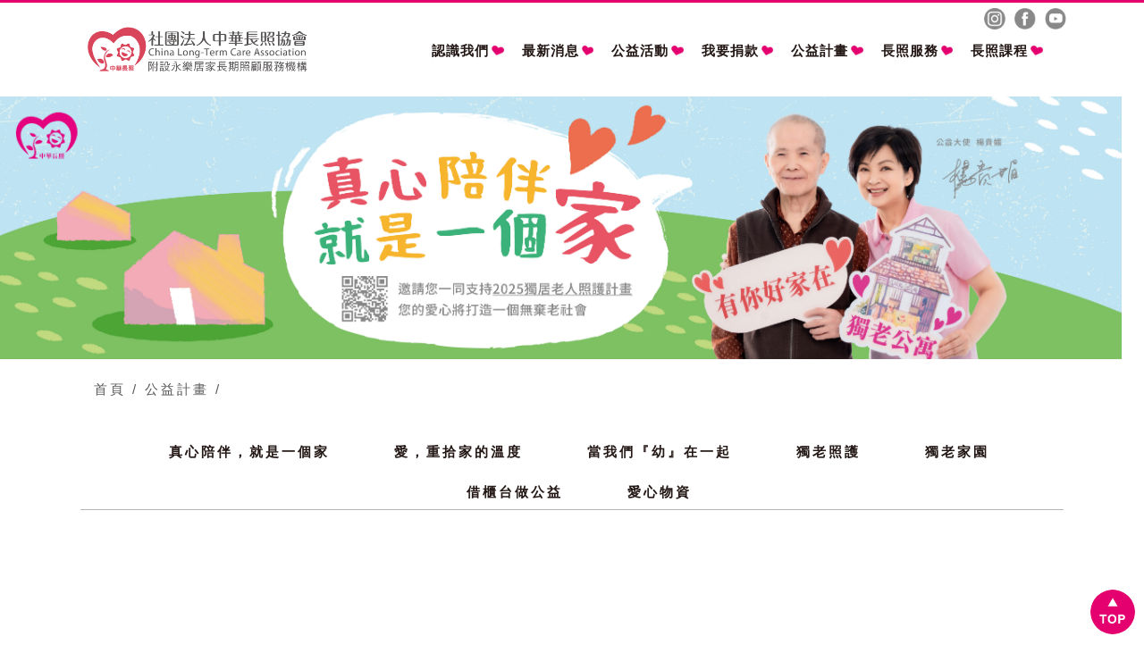

--- FILE ---
content_type: text/html
request_url: https://clc.org.tw/about.php?bigcate=8&id=72
body_size: 11445
content:
<!doctype html>
<html lang="en">
<head>
<meta charset="utf-8">
<meta name="viewport" content="width=device-width, initial-scale=1, shrink-to-fit=no">
<META HTTP-EQUIV="PRAGMA" CONTENT="NO-CACHE">
<!-- IE可能不見得有效 -->
<META HTTP-EQUIV="EXPIRES" CONTENT="0">
<!-- 設定成馬上就過期 -->
<META HTTP-EQUIV="CACHE-CONTROL" CONTENT="NO-CACHE">
<link rel="shortcut icon" href="/images/favicon.png" />
<meta property="og:title" content="社團法人中華長照協會">
<meta property="og:description" content="社團法人中華長照協會">
<meta property="og:type" content="website"/>

<link href="css/stylecome.css?1766290181" rel="stylesheet">
<meta property="og:image" content="https://clc.org.tw/images/logo.png?v2">

<title>社團法人中華長照協會</title>

<link rel="stylesheet" type="text/css" href="OwlCarousel2-2.2.0/dist/assets/owl.carousel.css">    
<link rel="stylesheet" type="text/css" href="OwlCarousel2-2.2.0/dist/assets/owl.theme.default.css">
 <link rel="stylesheet" type="text/css" href="fancybox/jquery.fancybox.min.css">
<link rel="stylesheet" type="text/css" href="fancybox/jquery.fancybox.min.css">
<link rel="stylesheet" type="text/css" href="lightslider/lightslider.css">

<link href="css/bootstrap.min.css" rel="stylesheet">
<link href="css/style2.css?1766290181" rel="stylesheet">
<!-- Global site tag (gtag.js) - Google Analytics -->
<script async src="https://www.googletagmanager.com/gtag/js?id=G-F4CW30LCC0"></script>
<script type="text/javascript">
    if (window.location.protocol != "https:") {
   window.location.protocol = "https:";
  
}
 </script> 
<!-- Global site tag (gtag.js) - Google Ads: 778964549 -->
<script async src="https://www.googletagmanager.com/gtag/js?id=AW-778964549"></script>
<script>
  window.dataLayer = window.dataLayer || [];
  function gtag(){dataLayer.push(arguments);}
  gtag('js', new Date());

  gtag('config', 'AW-778964549');
</script>
 

<!-- Google Analytics -->
<script>
(function(i,s,o,g,r,a,m){i['GoogleAnalyticsObject']=r;i[r]=i[r]||function(){
(i[r].q=i[r].q||[]).push(arguments)},i[r].l=1*new Date();a=s.createElement(o),
m=s.getElementsByTagName(o)[0];a.async=1;a.src=g;m.parentNode.insertBefore(a,m)
})(window,document,'script','https://www.google-analytics.com/analytics.js','ga');
 
ga('create', 'UA-179700545-1', 'auto', {'allowLinker': true});
ga('require', 'linker');
ga('linker:autoLink', [' web.intersoft.com.tw/donation/OnlineCLC'] )
ga('send', 'pageview');
</script>
<!-- End Google Analytics -->

 
 <style>

 .mobile_nav .list{ display:none;  }
 .mobile_nav .list.active{ display:block;}

  </style> <!-- Google Tag Manager -->

<script>(function(w,d,s,l,i){w[l]=w[l]||[];w[l].push({'gtm.start':

new Date().getTime(),event:'gtm.js'});var f=d.getElementsByTagName(s)[0],

j=d.createElement(s),dl=l!='dataLayer'?'&l='+l:'';j.async=true;j.src=

'https://www.googletagmanager.com/gtm.js?id='+i+dl;f.parentNode.insertBefore(j,f);

})(window,document,'script','dataLayer','GTM-K7QG3ZL');</script>

<!-- End Google Tag Manager --> 
<script>
  window.dataLayer = window.dataLayer || [];
  function gtag(){dataLayer.push(arguments);}
  gtag('js', new Date());

  gtag('config', 'G-F4CW30LCC0');
</script>

<!-- Global site tag (gtag.js) - Google Ads: 850635183 -->
<script async src="https://www.googletagmanager.com/gtag/js?id=AW-850635183"></script>
<script>
  window.dataLayer = window.dataLayer || [];
  function gtag(){dataLayer.push(arguments);}
  gtag('js', new Date());

  gtag('config', 'AW-850635183');
</script>
<script>
window.addEventListener("DOMContentLoaded", function(event) {
    var pagePath = window.location.href;
    if(pagePath.includes("bigcate=2&id=4")){
        //愛照護 conversion 
        gtag('event', 'conversion', {'send_to': 'AW-850635183/CdNqCJfc8dUBEK_TzpUD'});
    }
    document.querySelectorAll("[href^='https://web.intersoft.com.tw/donation']").forEach(function(item){
        item.addEventListener('click', function(e){
            //我要捐款 conversion 
            gtag('event', 'conversion', {'send_to': 'AW-850635183/tjIpCPbGkNYBEK_TzpUD'});
        })
    })
    document.querySelectorAll("[href^='https://p.ecpay.com.tw']").forEach(function(item){
        item.addEventListener('click', function(e){
            //我要捐款 conversion 
            gtag('event', 'conversion', {'send_to': 'AW-850635183/tjIpCPbGkNYBEK_TzpUD'});
        })
    })
    document.querySelectorAll("[href^='https://donate.newebpay.com']").forEach(function(item){
        item.addEventListener('click', function(e){
            //我要捐款 conversion 
            gtag('event', 'conversion', {'send_to': 'AW-850635183/tjIpCPbGkNYBEK_TzpUD'});
        })
    })
    document.querySelectorAll("[href^='https://www.facebook.com']").forEach(function(item){
        item.addEventListener('click', function(e){
            //facebook conversion 
            gtag('event', 'conversion', {'send_to': 'AW-850635183/fy1xCMfKkNYBEK_TzpUD'});
        })
    })
});
</script>


<!-- Global site tag (gtag.js) - Google Ads: 850635183 -->
<script async src="https://www.googletagmanager.com/gtag/js?id=AW-850635183"></script>
<script>
window.dataLayer = window.dataLayer || [];
function gtag(){dataLayer.push(arguments);}
gtag('js', new Date());

gtag('config', 'AW-850635183');
</script>

<!-- Event snippet for 捐款點擊 (1) conversion page -->
<script>
    window.addEventListener('load', function(event){
         document.querySelectorAll('[href*="bit"], [href*="ecpay"], [href*="reurl"], [href*="user191158.pse.is"]').forEach(function(e){    
            e.addEventListener('click', function(){
      gtag('event', 'conversion', {'send_to': 'AW-850635183/kVuJCImA3-8ZEK_TzpUD'});
                gtag('event', 'donation_click', {'send_to': 'G-F4CW30LCC0'});
            });
        });
    });
</script>

<script type="text/javascript">
function MM_swapImgRestore() { //v3.0
  var i,x,a=document.MM_sr; for(i=0;a&&i<a.length&&(x=a[i])&&x.oSrc;i++) x.src=x.oSrc;
}
function MM_preloadImages() { //v3.0
  var d=document; if(d.images){ if(!d.MM_p) d.MM_p=new Array();
    var i,j=d.MM_p.length,a=MM_preloadImages.arguments; for(i=0; i<a.length; i++)
    if (a[i].indexOf("#")!=0){ d.MM_p[j]=new Image; d.MM_p[j++].src=a[i];}}
}

function MM_findObj(n, d) { //v4.01
  var p,i,x;  if(!d) d=document; if((p=n.indexOf("?"))>0&&parent.frames.length) {
    d=parent.frames[n.substring(p+1)].document; n=n.substring(0,p);}
  if(!(x=d[n])&&d.all) x=d.all[n]; for (i=0;!x&&i<d.forms.length;i++) x=d.forms[i][n];
  for(i=0;!x&&d.layers&&i<d.layers.length;i++) x=MM_findObj(n,d.layers[i].document);
  if(!x && d.getElementById) x=d.getElementById(n); return x;
}

function MM_swapImage() { //v3.0
  var i,j=0,x,a=MM_swapImage.arguments; document.MM_sr=new Array; for(i=0;i<(a.length-2);i+=3)
   if ((x=MM_findObj(a[i]))!=null){document.MM_sr[j++]=x; if(!x.oSrc) x.oSrc=x.src; x.src=a[i+2];}
}  
</script>
</head>
 <style>
#backtotop {
   
    display: block;
    width: 40px;
    height: 13px;
    background-image: url(/images/top.png);
    background-position: top center;
    background-size: cover;
}
 .fa-arrow-up::before {
    background-image: url(/images/top.png);
}
.gotop-bx {
    width: 50px;
   
    border-radius: 100%;
   background-image: url(/images/top.png);
   background-position: top center;
    background-size: cover;
    display: flex;
    align-items: center;
    position: fixed;
    right: 10px;
    bottom: 10px;
    z-index: 99999;
}

.gotop-bx a {
    width: 100%;
    padding: 10px 0;
    color: #fff;
    text-align: center;
    line-height: 1.2em;
    text-decoration: none;
    display: block;
}
</style>
<body class="body_detail">
    <!-- Google Tag Manager (noscript) -->

<noscript><iframe src="https://www.googletagmanager.com/ns.html?id=GTM-K7QG3ZL"

height="0" width="0" style="display:none;visibility:hidden"></iframe></noscript>

<!-- End Google Tag Manager (noscript) -->
<div class="gotop-bx">
        <a href="javascript:;" onclick="javascript:$('html, body').animate({ scrollTop: 0 }, 1000);return false;"><i class="fa fa-arrow-up" aria-hidden="true"></i><br>&nbsp;</a>
    </div>
<button class="toggle_btn">
    <span></span>
    <span></span>
    <span></span>
</button>
<section class="header">    
	<div class="" style="
max-width: 1100px;
margin: auto;
position: relative;
display: flex;
flex-wrap: wrap;
align-items: center;
justify-content: space-between;
color: #c50e6e;
font-size: 15px;
letter-spacing: 3px;
padding: 30px 0 25px 0;">
  <div class="society" style="position: absolute;
top: 0;
right: 10px;width:155px;" >
<table style="width:100%;max-width: 1050px;height:25px;
margin-left: auto;
margin-right: auto;text-align: right;display: inline-block;
vertical-align: middle;float:right;position:absolute;top:0px;"><tr><td><a href="https://www.instagram.com/icareclc/" target="_blank"><img src="images/IGicon-1.png" ></a><a href="https://www.facebook.com/share/1YmAqDypbk/?mibextid=wwXIfr" target="_blank"><img src="images/FB.png" ></a><a href="https://www.youtube.com/channel/UC5_eMAOoIlhS5wtFS8IxEMQ"target="_blank"><img src="images/youtube.png" ></a><!-----<a href="<php echo $REC[ig]; ?>"><img src="images/icon_instagram.png" ></a>---></td></tr> </table>
 </div>   </div>
	<div class="outer" style="top: -10px;
max-width: 1100px;
margin: auto;
position: relative;
display: flex;
flex-wrap: wrap;
align-items: center;
justify-content: space-between;

padding: 0px 0 5px 0;">
        <h1 class="site_logo"><a href="index.php"><img src="images/header_logo.png"  ></a></h1>
				
			<style>

   
#menu {
	/* 選單大小 */
	
	height:30px;
}
#menu ul {
	/* 取消ul樣式符號 */
	list-style-type:none;
	/* 重設ul邊界與留白為零 */
	
	padding-top:10px;
	padding-left:0px;
	padding-right:0px;
	padding-bottom:0px;
	/* 內有浮動元件時，需設overflow才會自動調整大小 */
	overflow:auto;
}
* html #menu ul {
	/* 解決IE6不理overflow問題，直接指定高度 */
	height:30px;
}
#menu ul li {
	/* 利用float讓第一層li水平排列 */
	float:left;
//	width: 110px;
	
}
/* 解決IE6條列式餘白問題*/
* html #menu ul li {
	display:inline;
}
#menu ul li a {
	/* 將a改為區塊元件，以便指定寬高 */
	display:block;
	/* 這邊也要設float，否則IE6會以100%寬度顯示 */
	float:left;
	/* 固定高度 */
	height:30px;
	
//	text-align: center;
//	padding: 0.25rem 0.5rem;
}
#menu ul li ul {
	/* 讓第二層ul跳脫文件流以利定位 */
	position:absolute;
	/* 固定寬度 */
	width:122px;   max-width:190px;
	/* 避免出現捲軸 */
	overflow:visible;
	/* 讓ul與母階層li相同位置 */
	clear:left;
	margin-top: 30px;
	margin-right: 0;
	margin-bottom: 0;
	margin-left: 0;
	background-color: #E4006E;
	
}
/* 修正IE7絕對定位差異 */
*:first-child+html #menu ul li ul {
	margin-top:0;
}
/* 修正IE6絕對定位差異 */
* html #menu ul li ul {
	margin-top:0;
}
#menu ul li ul li {
	/* 覆寫繼承自第一層的浮動設定 
	float:none;
	text-align: center;*/
	height:30px;   text-align:left;
}
#menu ul li ul li a {
	/* 覆寫繼承自第一層的浮動設定 */
	float:none;
	width: 100%;/* 註：display、height、padding繼承第一層的設定 */
}
#menu ul li ul li ul {
	margin-top: -30px;
	margin-right: 0;
	margin-bottom: 0;
	margin-left: 100px;
	width: 100%;
}
/* 修正IE7絕對定位差異 */
*:first-child+html #menu ul li ul li ul {
	margin-top:-30px;
}

/* ---------- 隱藏與顯示階層 ---------- */
#menu ul li ul {
	/* 預先隱藏第二層 */
	visibility:hidden;
}
#menu ul li:hover ul {
	/* 觸動第一層時，顯示第二層 */
	visibility:visible;
}

.mainmenyu:hover{ color:#d4d4d4;border-bottom:3px solid #E4006E;}
.mainmenyu img {height:11px;padding-left:3px;}
@media (min-width:1200px) {
 .row {

 }
}
/*105*/
.col, .col-1, .col-10, .col-11, .col-12, .col-2, .col-3, .col-4, .col-5, .col-6, .col-7, .col-8, .col-9, .col-lg, .col-lg-1, .col-lg-10, .col-lg-11, .col-lg-12, .col-lg-2, .col-lg-3, .col-lg-4, .col-lg-5, .col-lg-6, .col-lg-7, .col-lg-8, .col-lg-9, .col-md, .col-md-1, .col-md-10, .col-md-11, .col-md-12, .col-md-2, .col-md-3, .col-md-4, .col-md-5, .col-md-6, .col-md-7, .col-md-8, .col-md-9, .col-sm, .col-sm-1, .col-sm-10, .col-sm-11, .col-sm-12, .col-sm-2, .col-sm-3, .col-sm-4, .col-sm-5, .col-sm-6, .col-sm-7, .col-sm-8, .col-sm-9, .col-xl, .col-xl-1, .col-xl-10, .col-xl-11, .col-xl-12, .col-xl-2, .col-xl-3, .col-xl-4, .col-xl-5, .col-xl-6, .col-xl-7, .col-xl-8, .col-xl-9 {
    position: relative;
    width: 100%;
    min-height: 1px;
    padding-right: 15px;
    padding-left: 15px;
}
/*768*/
.col, .col-1, .col-10, .col-11, .col-12, .col-2, .col-3, .col-4, .col-5, .col-6, .col-7, .col-8, .col-9, .col-lg, .col-lg-1, .col-lg-10, .col-lg-11, .col-lg-12, .col-lg-2, .col-lg-3, .col-lg-4, .col-lg-5, .col-lg-6, .col-lg-7, .col-lg-8, .col-lg-9, .col-md, .col-md-1, .col-md-10, .col-md-11, .col-md-12, .col-md-2, .col-md-3, .col-md-4, .col-md-5, .col-md-6, .col-md-7, .col-md-8, .col-md-9, .col-sm, .col-sm-1, .col-sm-10, .col-sm-11, .col-sm-12, .col-sm-2, .col-sm-3, .col-sm-4, .col-sm-5, .col-sm-6, .col-sm-7, .col-sm-8, .col-sm-9, .col-xl, .col-xl-1, .col-xl-10, .col-xl-11, .col-xl-12, .col-xl-2, .col-xl-3, .col-xl-4, .col-xl-5, .col-xl-6, .col-xl-7, .col-xl-8, .col-xl-9 {
    position: relative;
    width: 100%;
    min-height: 1px;
    padding-right: 15px;
    padding-left: 15px;
}
@media (min-width:576px) {/*840*/
 .col, .col-1, .col-10, .col-11, .col-12, .col-2, .col-3, .col-4, .col-5, .col-6, .col-7, .col-8, .col-9, .col-lg, .col-lg-1, .col-lg-10, .col-lg-11, .col-lg-12, .col-lg-2, .col-lg-3, .col-lg-4, .col-lg-5, .col-lg-6, .col-lg-7, .col-lg-8, .col-lg-9, .col-md, .col-md-1, .col-md-10, .col-md-11, .col-md-12, .col-md-2, .col-md-3, .col-md-4, .col-md-5, .col-md-6, .col-md-7, .col-md-8, .col-md-9, .col-sm, .col-sm-1, .col-sm-10, .col-sm-11, .col-sm-12, .col-sm-2, .col-sm-3, .col-sm-4, .col-sm-5, .col-sm-6, .col-sm-7, .col-sm-8, .col-sm-9, .col-xl, .col-xl-1, .col-xl-10, .col-xl-11, .col-xl-12, .col-xl-2, .col-xl-3, .col-xl-4, .col-xl-5, .col-xl-6, .col-xl-7, .col-xl-8, .col-xl-9 {
    padding-right: 15px;
    padding-left: 15px;
} }

@media (min-width:768px) {/*1587*/
 .col-md-4 {
  -webkit-box-flex:0;
  -webkit-flex:0 0 33.333333%;
  -ms-flex:0 0 33.333333%;
  flex:0 0 33.333333%;
  max-width:33.333333%
 }
 }
</style>
<div class="links">
     <nav id="main_nav" class="main_nav">
    	<div class="outer" id="menu" style="z-index:999">
           <ul class="drop-down-menu">
           
             
 <li><a href="about.php?bigcate=1">認識我們<img src="images/heart.png" style="height: 11px;padding-left: 3px;"></a>
						
               
            <ul>     	 <li  ><a href="about.php?bigcate=1&id=1" style="color:white;">協會倡議</a></li>
								
           	 <li  ><a href="about.php?bigcate=1&id=2" style="color:white;">協會宗旨</a></li>
								
           	 <li  ><a href="about.php?bigcate=1&id=103" style="color:white;">大事記</a></li>
								
           	 <li  ><a href="about.php?bigcate=1&id=3" style="color:white;">入會辦法</a></li>
								
           	 <li  ><a href="about.php?bigcate=1&id=12" style="color:white;">聯絡我們</a></li>
								
           	 <li  ><a href="about.php?bigcate=1&id=73" style="color:white;">服務據點</a></li>
								
           	 <li  ><a href="about.php?bigcate=1&id=25" style="color:white;">外部連結</a></li>
								
           	 <li  ><a href="about.php?bigcate=1&id=58" style="color:white;">隱私權政策</a></li>
								
      </ul>           
						</li>
                
                
                 
 <li><a href="about.php?bigcate=6">最新消息<img src="images/heart.png" style="height: 11px;padding-left: 3px;"></a>
						
               
            <ul>     	 <li  ><a href="about.php?bigcate=6&id=45" style="color:white;">長照新知</a></li>
								
           	 <li  ><a href="about.php?bigcate=6&id=28" style="color:white;">媒體報導</a></li>
								
           	 <li  ><a href="about.php?bigcate=6&id=100" style="color:white;">人才招募</a></li>
								
           	 <li  ><a href="about.php?bigcate=6&id=46" style="color:white;">志工招募</a></li>
								
           	 <li  ><a href="about.php?bigcate=6&id=56" style="color:white;">服務成果報告</a></li>
								
      </ul>           
						</li>
                
                
                <li><a href="plan.php?bigcate=2" class="mainmenyu">公益活動<img src="images/heart.png" ></a><ul>            	
 	<li   ><a href="plan.php?bigcate=6" style="color:white;">活動訊息</a></li>
							
                
                              	
 	<li   ><a href="plan.php?bigcate=2" style="color:white;">社工週記</a></li>
							
                
                              	
 	<li   ><a href="plan.php?bigcate=3" style="color:white;">電子會訊</a></li>
							
                
                              	
 	<li   ><a href="plan.php?bigcate=7" style="color:white;">歷年影音</a></li>
							
                
                              	
 	<li   ><a href="plan.php?bigcate=4" style="color:white;">公益店家</a></li>
							
                
                              	
 	<li   ><a href="plan.php?bigcate=5" style="color:white;">長照咖啡館</a></li>
							
                
                  </ul>           
						</li>
                
                
                 
 <li><a href="about.php?bigcate=4">我要捐款<img src="images/heart.png" style="height: 11px;padding-left: 3px;"></a>
						
               
            <ul>     	 <li  ><a href="about.php?bigcate=4&id=14" style="color:white;">立即捐款</a></li>
								
           	 <li  ><a href="about.php?bigcate=4&id=13" style="color:white;">捐款方式</a></li>
								
           	 <li  ><a href="about.php?bigcate=4&id=21" style="color:white;">捐款常見問題</a></li>
								
           	 <li  ><a href="about.php?bigcate=4&id=84" style="color:white;">公益合作聯繫</a></li>
								
           	 <li  ><a href="about.php?bigcate=4&id=51" style="color:white;">捐款芳名錄</a></li>
								
      </ul>           
						</li>
                
                
                 
 <li><a href="about.php?bigcate=8">公益計畫<img src="images/heart.png" style="height: 11px;padding-left: 3px;"></a>
						
               
            <ul>     	 <li  style="width:190px"><a href="about.php?bigcate=8&id=104" style="color:white;">真心陪伴，就是一個家</a></li>
								
           	 <li  style="width:190px"><a href="about.php?bigcate=8&id=89" style="color:white;">愛，重拾家的溫度</a></li>
								
           	 <li  style="width:190px"><a href="about.php?bigcate=8&id=96" style="color:white;">當我們『幼』在一起</a></li>
								
           	 <li  style="width:190px"><a href="about.php?bigcate=8&id=50" style="color:white;">獨老照護</a></li>
								
           	 <li  style="width:190px"><a href="about.php?bigcate=8&id=81" style="color:white;">獨老家園</a></li>
								
           	 <li  style="width:190px"><a href="about.php?bigcate=8&id=36" style="color:white;">借櫃台做公益</a></li>
								
           	 <li  style="width:190px"><a href="about.php?bigcate=8&id=77" style="color:white;">愛心物資</a></li>
								
      </ul>           
						</li>
                
                
                 
 <li><a href="about.php?bigcate=2">長照服務<img src="images/heart.png" style="height: 11px;padding-left: 3px;"></a>
						
               
            <ul>     	 <li  style="width:150px"><a href="about.php?bigcate=2&id=90" style="color:white;">居家長照機構體系</a></li>
								
           	 <li  style="width:150px"><a href="about.php?bigcate=2&id=91" style="color:white;">社區長照服務</a></li>
								
           	 <li  style="width:150px"><a href="about.php?bigcate=2&id=4" style="color:white;">愛照護平台服務</a></li>
								
           	 <li  style="width:150px"><a href="about.php?bigcate=2&id=6" style="color:white;">外籍看護</a></li>
								
           	 <li  style="width:150px"><a href="about.php?bigcate=2&id=61" style="color:white;">特約輔具補助</a></li>
								
           	 <li  style="width:150px"><a href="about.php?bigcate=2&id=93" style="color:white;">輔具銀行</a></li>
								
           	 <li  style="width:150px"><a href="about.php?bigcate=2&id=94" style="color:white;">永樂居 獨老公寓</a></li>
								
           	 <li  style="width:150px"><a href="about.php?bigcate=2&id=7" style="color:white;">長照Q&A</a></li>
								
      </ul>           
						</li>
                
                
                 
 <li><a href="about.php?bigcate=3">長照課程<img src="images/heart.png" style="height: 11px;padding-left: 3px;"></a>
						
               
            <ul>     	 <li  style="width:170px"><a href="about.php?bigcate=3&id=97" style="color:white;">最新消息</a></li>
								
           	 <li  style="width:170px"><a href="about.php?bigcate=3&id=18" style="color:white;">居服員在職積分課程</a></li>
								
           	 <li  style="width:170px"><a href="about.php?bigcate=3&id=99" style="color:white;">單一級證照加強班</a></li>
								
           	 <li  style="width:170px"><a href="about.php?bigcate=3&id=9" style="color:white;">照服員職前訓練</a></li>
								
           	 <li  style="width:170px"><a href="about.php?bigcate=3&id=78" style="color:white;">健康照護管理師課程</a></li>
								
           	 <li  style="width:170px"><a href="about.php?bigcate=3&id=69" style="color:white;">居家照顧服員招募中</a></li>
								
           	 <li  style="width:170px"><a href="about.php?bigcate=3&id=80" style="color:white;">★長照人員積分查詢</a></li>
								
      </ul>           
						</li>
                
                
                           
           
          
					
        
        </li>
    </ul>
        </div>
    </nav>         
        </div>
        
        
        
    
    </div>	
</section>	

<nav id="mobile_nav" class="mobile_nav">

    <ul>
		 <li><a> 
認識我們<img src="images/heart.png" ></a>
		 <div class="list">				
     <div class="sub_title"><a href="about.php?bigcate=1&id=1" >協會倡議</a></div>
								
                
                  				
     <div class="sub_title"><a href="about.php?bigcate=1&id=2" >協會宗旨</a></div>
								
                
                  				
     <div class="sub_title"><a href="about.php?bigcate=1&id=103" >大事記</a></div>
								
                
                  				
     <div class="sub_title"><a href="about.php?bigcate=1&id=3" >入會辦法</a></div>
								
                
                  				
     <div class="sub_title"><a href="about.php?bigcate=1&id=12" >聯絡我們</a></div>
								
                
                  				
     <div class="sub_title"><a href="about.php?bigcate=1&id=73" >服務據點</a></div>
								
                
                  				
     <div class="sub_title"><a href="about.php?bigcate=1&id=25" >外部連結</a></div>
								
                
                  				
     <div class="sub_title"><a href="about.php?bigcate=1&id=58" >隱私權政策</a></div>
								
                
                  </div>                      
		
      
        </li> 
         <li><a> 
最新消息<img src="images/heart.png" ></a>
		 <div class="list">				
     <div class="sub_title"><a href="about.php?bigcate=6&id=45" >長照新知</a></div>
								
                
                  				
     <div class="sub_title"><a href="about.php?bigcate=6&id=28" >媒體報導</a></div>
								
                
                  				
     <div class="sub_title"><a href="about.php?bigcate=6&id=100" >人才招募</a></div>
								
                
                  				
     <div class="sub_title"><a href="about.php?bigcate=6&id=46" >志工招募</a></div>
								
                
                  				
     <div class="sub_title"><a href="about.php?bigcate=6&id=56" >服務成果報告</a></div>
								
                
                  </div>                      
		
      
        </li> 
         <li><a href="plan.php?bigcate=2"> 
公益活動<img src="images/heart.png" ></a>
		                       
		
      
        </li> 
         <li><a> 
我要捐款<img src="images/heart.png" ></a>
		 <div class="list">				
     <div class="sub_title"><a href="about.php?bigcate=4&id=14" >立即捐款</a></div>
								
                
                  				
     <div class="sub_title"><a href="about.php?bigcate=4&id=13" >捐款方式</a></div>
								
                
                  				
     <div class="sub_title"><a href="about.php?bigcate=4&id=21" >捐款常見問題</a></div>
								
                
                  				
     <div class="sub_title"><a href="about.php?bigcate=4&id=84" >公益合作聯繫</a></div>
								
                
                  				
     <div class="sub_title"><a href="about.php?bigcate=4&id=51" >捐款芳名錄</a></div>
								
                
                  </div>                      
		
      
        </li> 
         <li><a> 
公益計畫<img src="images/heart.png" ></a>
		 <div class="list">				
     <div class="sub_title"><a href="about.php?bigcate=8&id=104" >真心陪伴，就是一個家</a></div>
								
                
                  				
     <div class="sub_title"><a href="about.php?bigcate=8&id=89" >愛，重拾家的溫度</a></div>
								
                
                  				
     <div class="sub_title"><a href="about.php?bigcate=8&id=96" >當我們『幼』在一起</a></div>
								
                
                  				
     <div class="sub_title"><a href="about.php?bigcate=8&id=50" >獨老照護</a></div>
								
                
                  				
     <div class="sub_title"><a href="about.php?bigcate=8&id=81" >獨老家園</a></div>
								
                
                  				
     <div class="sub_title"><a href="about.php?bigcate=8&id=36" >借櫃台做公益</a></div>
								
                
                  				
     <div class="sub_title"><a href="about.php?bigcate=8&id=77" >愛心物資</a></div>
								
                
                  </div>                      
		
      
        </li> 
         <li><a> 
長照服務<img src="images/heart.png" ></a>
		 <div class="list">				
     <div class="sub_title"><a href="about.php?bigcate=2&id=90" >居家長照機構體系</a></div>
								
                
                  				
     <div class="sub_title"><a href="about.php?bigcate=2&id=91" >社區長照服務</a></div>
								
                
                  				
     <div class="sub_title"><a href="about.php?bigcate=2&id=4" >愛照護平台服務</a></div>
								
                
                  				
     <div class="sub_title"><a href="about.php?bigcate=2&id=6" >外籍看護</a></div>
								
                
                  				
     <div class="sub_title"><a href="about.php?bigcate=2&id=61" >特約輔具補助</a></div>
								
                
                  				
     <div class="sub_title"><a href="about.php?bigcate=2&id=93" >輔具銀行</a></div>
								
                
                  				
     <div class="sub_title"><a href="about.php?bigcate=2&id=94" >永樂居 獨老公寓</a></div>
								
                
                  				
     <div class="sub_title"><a href="about.php?bigcate=2&id=7" >長照Q&A</a></div>
								
                
                  </div>                      
		
      
        </li> 
         <li><a href="#">公益活動<img src="images/heart.png" ></a>
            <div class="list">     <div class="sub_title"><a href="plan.php?bigcate=6" >活動訊息</a></div>     <div class="sub_title"><a href="plan.php?bigcate=2" >社工週記</a></div>     <div class="sub_title"><a href="plan.php?bigcate=3" >電子會訊</a></div>     <div class="sub_title"><a href="plan.php?bigcate=7" >歷年影音</a></div>     <div class="sub_title"><a href="plan.php?bigcate=4" >公益店家</a></div>     <div class="sub_title"><a href="plan.php?bigcate=5" >長照咖啡館</a></div> 
            </div>
        </li><li><a> 
長照課程<img src="images/heart.png" ></a>
		 <div class="list">				
     <div class="sub_title"><a href="about.php?bigcate=3&id=97" >最新消息</a></div>
								
                
                  				
     <div class="sub_title"><a href="about.php?bigcate=3&id=18" >居服員在職積分課程</a></div>
								
                
                  				
     <div class="sub_title"><a href="about.php?bigcate=3&id=99" >單一級證照加強班</a></div>
								
                
                  				
     <div class="sub_title"><a href="about.php?bigcate=3&id=9" >照服員職前訓練</a></div>
								
                
                  				
     <div class="sub_title"><a href="about.php?bigcate=3&id=78" >健康照護管理師課程</a></div>
								
                
                  				
     <div class="sub_title"><a href="about.php?bigcate=3&id=69" >居家照顧服員招募中</a></div>
								
                
                  				
     <div class="sub_title"><a href="about.php?bigcate=3&id=80" >★長照人員積分查詢</a></div>
								
                
                  </div>                      
		
      
        </li> 
               
    </ul>
</nav>
   <br>
     
   <style>   @media screen and (max-width: 640px) {
  iframe {
    width: 100% !important;
    height: 50vw;
  }img{max-width:100%;}
}
.main .titleab {
    position: relative;
}
.main .titleab::before {
    content: '';
    position: absolute;
    left: 0;
    top: -13px;
    width: 100%;
    height: 1px;
    background: #B7B7B7;
    z-index: 1;
}

@media screen and (max-width: 767px){
  .main .titleab::before {
 content: '';
  
    height: 1px;
    background-color: #FFF;
     z-index: 1;
}  } 
                  .mainmenyub { font-weight:bold;color:#E4006E;border-bottom:4px solid #E4006E;padding-left:25px;padding-right:25px;padding-bottom:5px;}
                 .mainmenyua { color: #231815;padding-left:25px;padding-right:25px;padding-bottom:5px;font-weight:bold;}
                 .mainmenyua:hover{ color:#E4006E;border-bottom:4px solid #E4006E;}
                 </style>
<div class="slider">
        
                        <section style="min-height: 23vw;color: #fff; font-size: 30px; letter-spacing: 7px;  text-align: center; background-repeat: no-repeat; 
             background: url('upload/1356.jpg'); background-repeat: no-repeat;background-size:auto 100%; width: 100%; height: auto; padding: 20px;  display: flex;  align-items: center; justify-content: center;">
	<div style="line-height: 45px;">
    	<b style="font-size: 32px;"><p style="padding-top:10px;"><font style="letter-spacing: 2px; font-size:25px;font-weight: bolder;"> <h1>
	<span style="font-size:20px;">&nbsp;</span></h1>
<h1>
	&nbsp;</h1>
<h1>
	&nbsp;</h1></font> </p></b>  	
    </div>
</section>               
        
        </div>
                
                                          
        
        </div>	
				
		<section class="main">
	     
        <div class="outer">	 	<span style="text-align:left">
         <a href="index.php" style="color:#595757;float:left;margin-top:-15px;margin-bottom:15px;margin-left:15px;">首頁 / </a><a href="about.php?bigcate=8" style="color:#595757;float:left;margin-top:-15px;margin-bottom:15px;"> &nbsp;公益計畫&nbsp;</a><a href="about.php?bigcate=8&id=72" style="color:#595757;float:left;margin-top:-15px;margin-bottom:15px;">  /  </a>      
		
     	<span class="displat"><br>	
			   	<div class=""></div>
				<br>
				
                     
                 	<span class="classplan"><a href='about.php?bigcate=8&id=104'  class="mainmenyua">真心陪伴，就是一個家</a></span>  
                    
                 	<span class="classplan"><a href='about.php?bigcate=8&id=89'  class="mainmenyua">愛，重拾家的溫度</a></span>  
                    
                 	<span class="classplan"><a href='about.php?bigcate=8&id=96'  class="mainmenyua">當我們『幼』在一起</a></span>  
                    
                 	<span class="classplan"><a href='about.php?bigcate=8&id=50'  class="mainmenyua">獨老照護</a></span>  
                    
                 	<span class="classplan"><a href='about.php?bigcate=8&id=81'  class="mainmenyua">獨老家園</a></span>  
                    
                 	<span class="classplan"><a href='about.php?bigcate=8&id=36'  class="mainmenyua">借櫃台做公益</a></span>  
                    
                 	<span class="classplan"><a href='about.php?bigcate=8&id=77'  class="mainmenyua">愛心物資</a></span>  
                			         
				<br><br></span>
				<div class="titleab"></div><br><br>
			          
             
             
             
                  
            
          






  
	 			   
				








					
				<br><br><br>
	 			
					</div>
     
        
      		

		   
		</section>

<section class="main" style="padding-bottom:30px;">


<div class="title" style="text-align:left;font-size: 20px;"> &nbsp;&nbsp;&nbsp;&nbsp;<br>
				
				</div>
		<div class="row">
			<div class="col-md-6"style="text-align: right;">
			
				
					
				 		
			  <div style="max-width:475px;display:inline-block;margin:2em 1em;line-height:1.5em; letter-spacing: 1px; text-align: left;border-radius:10px;background:#ffffff;vertical-align:top">
			

<dl>
				<dd style="font-weight:700;margin-left:0;font-size:21px; color:#de479a">聯絡我們</dd>
<hr>

				<dd style="font-weight:700;margin-left:0;font-size:18px; ">
					總會辦公室</dd>
				<dd style="font-weight:700;margin-left:0;font-size:15px; ">
					電話：<a href='tel:02 2928-0005' onclick="gtag_report_conversiontel(window.location.href)">(02)2928-0005</a></dd>
				<dd style="font-weight:700;margin-left:0;font-size:15px; ">
					傳真：(02)2928-9448</dd>
				<dd style="font-weight:700;margin-left:0;font-size:15px; ">
					234014 新北市永和區自由街55號9樓</dd>
				<dd style="font-weight:700;margin-left:0;font-size:15px; ">
					聯絡信箱：chxclc001@gmail.com</dd>
				<dd style="font-weight:700;margin-left:0;font-size:15px; ">
					統一編號：38455085</dd>
				<dd style="font-weight:700;margin-left:0;font-size:15px; ">
					服務時間：週一至週五 09:00-12:00 13:00-17:30</dd>
			</dl>
		</div>		    
		</div>
		<div class="col-md-6" style="text-align: left;">
		
		 <div style="max-width:475px;display:inline-block;margin:2em 1em;line-height:1.5em; letter-spacing: 1px; text-align: left;border-radius:10px;background:#ffffff;vertical-align:top">
			<dl>
				<dd style="font-weight:700;margin-left:0;font-size:21px; color:#de479a">捐款資訊</dd>
<hr>
	<div class="row">
<div class="col-md-4" style="text-align: left;padding-left: 0px;padding-right: 0px;">
    


				<img src="/asset/uploads/images/footer_linepay_logo.jpg"  style="width:80%">
	</div>
	
	<div class="col-md-8" style="text-align: left;padding-left: 0px;padding-right: 0px;">
	    	<dd style="font-weight:700;font-size:18px; ">
					劃撥帳號：5039-4008</dd>
				<dd style="font-weight:700;margin-left:0;font-size:15px; ">
					戶名：社團法人中華長照協會</dd>
				<dd style="font-weight:700;margin-left:0;font-size:15px; ">
					捐款專線：<a href='tel:02 2928-0005' onclick="gtag_report_conversiontel(window.location.href)">(02)2928-0005</a></dd>
				<dd style="font-weight:700;margin-left:0;font-size:15px; ">
					發票捐贈碼:178856</dd>
				<dd style="font-weight:700;margin-left:0;font-size:15px; ">
					</dd>
				<dd style="font-weight:700;margin-left:0;font-size:15px; ">
					台內團字第1020299545號</dd>	
	</div>
	</div>	</div>
			</dl>		</div>
				
	</div>
   	

</section>

	<div style="background-color:#595757;width:100%;">
	<section class="main">	
	 <!----<div class="row outer"style='display:none;letter-spacing: 1px;'> 
	         <style> .td{padding-bottom:0px;}
	         .middles{
	         padding-left: 0px;}
	         @media (max-width:776px) {.middles{
	         padding-left: 35px;}}
	         </style>
	<div class="cell  col-sm-12 col-md-6 col-lg-3" style="max-width: 215px;padding-right: 0px;color:white;font-size:16px;text-align:left"> 
<table>
  <tr><td class="td">  <img src="images/heart.png" style="height: 11px;padding-right: 3px;"> </td>  <td class="td">  社團法人中華長照協會 </td>  </tr> 
 
  
  </table>
	
	</div>
	<div class="cell  col-sm-12 col-md-6 col-lg-2 middles"style="padding-right: 0px;color:white;font-size:16px;text-align:left">
  
 
  <table>
  
  <tr><td class="td">   </td>  <td class="td">  電話 : (02)2928-0005 </td>  </tr> 
 
  
  </table>

   
	
	</div>
	<div class="cell  col-sm-12 col-md-6 col-lg-2 middles"style="padding-right: 0px;color:white;font-size:16px;text-align:left">

 <table>
 
  <tr><td class="td">   </td>  <td class="td">  傳真 : (02)2928-9448 </td>  </tr> 
  
  
  </table>
	
	</div>
  
  
  	<div class="cell  col-sm-12 col-md-6 col-lg-5 middles"style="max-width: 360px;padding-right: 0px;color:white;font-size:16px;text-align:left">
 <table>
<tr><td class="td">   </td>  <td valign="top"class="td"style='width: 55px;'>  地址： </td>  <td  class="td">234014新北市永和區自由街47號2樓 </td>  </tr> 
	 </table>
	</div>
  
  
	</div>---> 
	<section class="outer"style="letter-spacing: 1px;color:white;font-size:16px;border-top:1px solid white;">
	
	2019 ©版權所有  <font color="#F3AECC">社團法人中華長照協會</font>  All Rights Reserved.
	
	</section>
	
	</section>
		</div>
<div id="body_overly"></div>

<script src="https://code.jquery.com/jquery-3.1.0.js" ></script>
<script src="OwlCarousel2-2.2.0/dist/owl.carousel.js"></script>
<script src="OwlCarousel2-2.2.0/dist/OwlCarousel2Thumbs.min.js"></script>

<script src="lightslider/lightslider.js"></script>
<script src="js/script.js?1766290181"></script><script>
  
   $(function(){

		$('#mobile_nav li a').click(function(){
			$(this).parent().find('.list').toggleClass('active');
		});

}); 
 $(function(){ 
	
  set_popup();    
  
});
function set_popup(){	
	$(".popup").fancybox();
} 
</script>
</body>
</html>


--- FILE ---
content_type: text/css
request_url: https://clc.org.tw/css/stylecome.css?1766290181
body_size: 9943
content:

.control.checkbox .box input:checked ~ span:after {
	  content: "";
	  font-size: 12px;
	  top:0px;
	  position:absolute;
	  left:3px;
	  width: 5px;
	  height: 8px;
}
.control.checkbox .box span:after {
  content: "";
  position: absolute;
  display: none;
  left: 9px;
  top: 5px;
  width: 5px;
  height: 10px;
  border: solid #555 ;
  border-width: 0 2px 2px 0;
  -webkit-transform: rotate(45deg);
  -ms-transform: rotate(45deg);
  transform: rotate(45deg);
}
.control.checkbox .box input:checked ~ span{ background:none;}
.control.checkbox .box input:checked ~ span:after {
  display: block; 
}


.control.radio{ line-height:33px;}
.control.radio .box{ display:inline-block; padding-left: 25px; padding-right:20px;width: auto;    position: relative;  -webkit-user-select: none; -moz-user-select: none;  -ms-user-select: none;  user-select: none;}
.control.radio.one_item .box{ display:block; }
.control.radio .box input{ position: absolute; opacity: 0; cursor: pointer;left: 0;
     top: 5px; z-index:99;}
.control.radio .box span{
    position: absolute;
    width: 14px;
    height: 14px;
    top: 9px;
	left:0px;
    content: " ";
    background:none;
    color: #fff;
    display: inline-block;
    visibility: visible;
    padding: 0px;
    border-radius: 20px;
	border:1px solid rgb(169, 169, 169);
	cursor: pointer;
	margin-left:0;
}
.control.radio .box input:checked ~ span:after {
	  content: "";
	  font-size: 12px;
	  top:2px;
	  position:absolute;
	  left:2px;
	  width: 10px;
	  height: 10px;
}
.control.radio .box span:after {
  content: "";
  position: absolute;
  display: none;
 
  width: 10px;
  height: 10px; 
  background:#c50e6e;
  border-radius:20px;
}
.control.radio .box input:checked ~ span{ background:none;}
.control.radio .box input:checked ~ span:after {
  display: block; 
}


.main .category .title{ position:relative; font-size:24px; color:#ca0e6d; font-weight:400;line-height:36px; display:inline-block; margin-bottom:35px; }
.main .category .title:after{ content:''; position:absolute; left:0; bottom:-5px; width:100%; height:3px; background:#ca0e6d;}
.main .category .item{display:flex; flex-wrap:wrap;}
.main .category .item .img{ width:60px; cursor:pointer; display: flex;}
.main .category .item .img b{width:40px; height:40px; display:inline-block;background:#c50e6e;border-radius:40px; overflow:hidden; display: flex;  align-items: center;  justify-content: center;}
.main .category .item .img span{ display:none; font-size:24px; font-weight:400; margin-left:20px;}
.main .category .item .img img{ width:100%; }
.main .category .item .list{ width:calc(100% - 60px);}
.main .category .item .list .sub_title{ margin-top:5px;  margin-bottom:25px; font-size:18px; letter-spacing: 3px;  cursor:pointer;}
.main .category .item .list .sub_title a{ color:#505050;}
.main .category .item .list ul{ display:none; margin:0 0 0 20px; padding:0; list-style:none; font-size:14px;}
.main .category .item.active ul{ display:block;}
.main .category .item .list ul li{ margin-bottom:12px;}
.main .category .item .list ul li a{ color:#9f9d9e; line-height:20px; position:relative; display:block;}
.main .category .item .list ul li.active a{ color:#000;}
.main .category .item .list ul li.active a:after{  position:absolute; left:-15px; top:1px; content:url(../images/icon_gray_arrow_right.png);}
.main .category.faq .item .img img{ height:26px; width:auto;}

.main .step_div{display:flex; flex-wrap:wrap; justify-content: space-between; position:relative;}
.main .step_div:before{ content:''; position:absolute; top:38px; left:5%; width:90%; height:3px; background:#515151; z-index:1;}
.main .step_div .item{ text-align:center; z-index: 2;}
.main .step_div .item .circle{ font-weight:400; width:77px; height:77px; border-radius:77px; background:#999999; color:#fff; text-align:center; font-size:40px;display: flex;  align-items: center;  justify-content: center; }
.main .step_div .item.active .circle{ background:#515151; }
.main .step_div .item .desc{ font-size:18px;letter-spacing: 3px; color:#505050; margin-top:8px; font-weight:400;}
.main .remind{ margin:30px 0; border:1px solid #c50e6e; padding:20px 25px; font-size:16px;color:#c50e6e; border-radius:15px;  display:flex; flex-wrap:wrap;align-items: center;    justify-content: space-between;}
.main .remind a.btn{ background:#c50e6e; color:#fff; font-size:15px;letter-spacing: 3px; font-weight:400; text-align:center; padding:8px 20px; border-radius:30px;}
.main .finished{ margin:30px 0; border:1px solid #c50e6e; padding:60px 25px; text-align:center; border-radius:10px;}
.main .finished .title{ font-size:26px;color: #c50e6e; font-weight:800; margin-bottom:30px; }
.main .finished .desc{ color:#000; font-size:16px; display:inline-block; text-align:left; line-height:26px;}
.main .border{border:1px solid #515151;border-radius:15px; margin-bottom:40px; background:#fff; }
.main .border .title{ 
	background:#515151; font-size:18px;letter-spacing: 3px; color:#fff; font-weight:400; padding:10px 40px;
	-webkit-border-top-left-radius: 13px;
	-webkit-border-top-right-radius: 13px;
	-moz-border-radius-topleft: 13px;
	-moz-border-radius-topright: 13px;
	border-top-left-radius: 13px;
	border-top-right-radius: 13px;
}
.main .border .title small{ margin-left:25px;}
.main .border .title .float_r{ float:right;}
.main .border input{ border:1px solid rgb(169, 169, 169); padding:0 10px;height: 30px; width:calc(100% - 20px);font-size: 16px;}
.main .border button{font-family:"微軟正黑體", -apple-system,"Helvetica Neue",Helvetica,Arial,sans-serif;font-size: 16px;}
.main .border select{font-family:"微軟正黑體", -apple-system,"Helvetica Neue",Helvetica,Arial,sans-serif;font-size: 16px;}
.main .border textarea{font-size: 14px;}
.main .border .shop_title{ padding:20px; border-bottom:1px solid #515151;}
.main .border .shop_title .box{ font-size:16px;letter-spacing: 3px; color:#333333;display:flex; flex-wrap:wrap;align-items: center;    justify-content: space-between; }
.main .border .shop_title .product_img_name{ width:calc(30% - 25px); padding-left:25px;}
.main .border .shop_title .onsale_price{ width:15%; text-align:center;}
.main .border .shop_title .original_price{ width:15%; text-align:center;}
.main .border .shop_title .quantity{ width:15%; text-align:center;}
.main .border .shop_title .sub_total{ width:15%; text-align:center;}
.main .border .shop_title .action{ width:10%; text-align:center;}
.main .border .shop_info .item{display:flex; flex-wrap:wrap;align-items: center;    justify-content: space-between; font-size:15px; letter-spacing: 3px; color: #505050; margin:25px 20px; }
.main .border .shop_info .item .mobile01{width:30%;display:flex; flex-wrap:wrap;align-items: center;    justify-content: space-between;}
.main .border .shop_info .item .mobile02{width:30%;display:flex; flex-wrap:wrap;align-items: center;    justify-content: space-between;}
.main .border .shop_info .item .mobile03{width:30%;display:flex; flex-wrap:wrap;align-items: center;    justify-content: space-between;}

.main .border .shop_info .item .product_img{ width:170px;}
.main .border .shop_info .item .product_img img{ width:90px;}
.main .border .shop_info .item .product_name{ width:calc(100% - 170px); text-align:left;}
.main .border .shop_info .item .onsale_price{ width:50%;text-align:center;}
.main .border .shop_info .item .original_price{ width:50%;text-align:center;}
.main .border .shop_info .item .quantity{ width:50%;}
.main .border .shop_info .item .quantity .box{ border:1px solid rgb(169, 169, 169); display: flex; align-items: center;    justify-content: space-between; width:145px;margin: 0 auto;}
.main .border .shop_info .item .quantity input{ text-align:center; border:none;border-left: 1px solid rgb(169, 169, 169); border-right: 1px solid rgb(169, 169, 169);background:none; line-height:30px; width:75px; position:relative; border-radius:0;}
.main .border .shop_info .item .quantity button{ border:none; background:none; width:35px; font-size:20px; font-weight:400; text-align:center;}
.main .border .shop_info .item .quantity button.subtract{ background:url(../images/icon_gray_subtract.png) center no-repeat; text-indent:-9999px;}
.main .border .shop_info .item .quantity button.add{ background:url(../images/icon_gray_add.png) center no-repeat; text-indent:-9999px;}
.main .border .shop_info .item .sub_total{ width:50%; text-align:center;}
.main .border .shop_info .item .action{ width:10%; text-align:center;}
.main .border .shop_info .item .action .btn_delete{ background:url(../images/icon_delete.svg) center no-repeat; display:inline-block; width:30px; height:30px;}

.main .two_item{display:flex; flex-wrap:wrap; justify-content: space-between;}
.main .two_item .col{ width:48.5%;}

.main .border .shipping_pay .item{display:flex; flex-wrap:wrap;align-items: center;    justify-content: space-between; font-size:15px;letter-spacing: 3px; margin:60px 40px;}
.main .border .shipping_pay .item .label{ width:95px;color:#333333; }
.main .border .shipping_pay .item .controll_box{ width:calc(100% - 95px);}
.main .border .shipping_pay .item .controll_box select{ color:#555555; width:100%; font-size:15px;letter-spacing: 3px;   padding: 6px;}

.main .border .order_info .item{display:flex; flex-wrap:wrap;align-items: center;    justify-content: space-between; font-size:15px;letter-spacing: 3px; margin:22px 40px;}
.main .border .order_info .item .label{ width:75px;color:#333333; }
.main .border .order_info .item .controll_box{ width:calc(100% - 75px);}
.main .border .order_info .item button{ font-size:15px;letter-spacing: 3px; background:#c50e6e; color:#fff; border:none; padding:8px 20px; border-radius:10px;}
.main .border .order_info .item.coupon .controll_box{display:flex; flex-wrap:wrap;align-items: center;    justify-content: space-between; }
.main .border .order_info .item.coupon  input{ width:calc(100% - 140px);}
.main .border .order_info .item.hcoin  input{ width:50%;}
.main .border .order_info .item.hcoin .control.checkbox{color:#c50e6e; }
.main .border .order_info .item.hcoin .controll_box{width: calc(100% - 110px);display:flex; flex-wrap:wrap;align-items: center;    justify-content: space-between; }
.main .border .order_info .item.total{ font-weight:400px; border-top:1px solid #ccc; padding:15px 0;}
.main .border .order_info .item.action button{ width:100%;}

.main .border .custom .item{display:flex; flex-wrap:wrap;align-items: center;    justify-content: space-between; font-size:15px;letter-spacing: 3px; margin:40px 40px;}
.main .border .custom .item .label{ width:95px;color:#333333; }
.main .border .custom .item .controll_box{ width:calc(100% - 95px);}
.main .border .custom .item.login .label{ width:auto; }
.main .border .custom .item.login .controll_box{ width:auto; }
.main .border .custom .item.login button{ font-size: 15px; letter-spacing: 3px; background: #c50e6e; color: #fff; border: none; padding: 5px 20px; border-radius: 10px;}

.main .border .shipping_info .item{display:flex; flex-wrap:wrap;align-items: center;    justify-content: space-between; font-size:16px; margin:30px 40px;}
.main .border .shipping_info .item .label{ width:100px;color:#333333; }
.main .border .shipping_info .item .controll_box{ width:calc(100% - 100px);}
.main .border .shipping_info .item.c2c{color:#c50e6e;}
.main .border .shipping_info .item.recipient{  align-items: baseline;}
.main .border .shipping_info .item.recipient .controll_box span{ font-size:14px;color:#505050;letter-spacing: 1px; }
.main .border .shipping_info .item.phone .label{ width:125px;color:#333333; }
.main .border .shipping_info .item.phone .controll_box{ width:calc(100% - 125px);}
.main .border .shipping_info .item.address{align-items: baseline;}
.main .border .shipping_info .item.address select{ width:100%; color:#555555; min-width:150px; font-size:16px;    padding:4px 6px;}
.main .border .shipping_info .item.address .top{ margin-bottom:15px;}
.main .border .shipping_info .item.address input{ width: calc(100% - 22px);}
.main .border .shipping_info .item .control.checkbox .box span{border: 1px solid #c50e6e; }
.main .border .shipping_info .item .control.checkbox .box span:after {border: solid  #c50e6e; border-width: 0 2px 2px 0;}
.main .border .shipping_info .item.action{justify-content: end;color:#c50e6e; }
.main .border .shipping_info .item.action img{ margin-right:10px;}
.main .border .shipping_info .item.action div{ width:100%; margin-top:8px;}
.main .border .shipping_info .item.action  button{ width:100%;  font-size:16px; background:#c50e6e; color:#fff; border:none; padding:8px 35px; border-radius:10px;}

.main .border.fix_margin_top{ margin-top:-50px;}
.main .border .remark .item{display:flex; flex-wrap:wrap;align-items: center;    justify-content: space-between; font-size:16px; margin:30px 40px;}
.main .border .remark textarea{ width:100%; min-height:80px;}

.main .border .pay_info .item{display:flex; flex-wrap:wrap;align-items: center;    justify-content: space-between; font-size:16px; margin:30px 40px;color:#c50e6e;}
.main .border .order_submit{ max-width:920px;  font-size:16px; margin:30px auto;color:#c50e6e;}
.main .border .order_submit .checkbox_list.three .control{ width: auto;}
.main .border .order_submit .checkbox_list.three{display:flex; flex-wrap:wrap;align-items: center;    justify-content: space-between;}
.main .border .order_submit .control.checkbox .box span{border: 1px solid #c50e6e; }
.main .border .order_submit .control.checkbox .box span:after {border: solid  #c50e6e; border-width: 0 2px 2px 0;}
.main .border .order_submit .action{ text-align:center; margin:35px 0;}
.main .border .order_submit .btn_big{ font-size:24px;background:#c50e6e; color:#fff; border:none; padding:8px 20px; border-radius:10px; min-width:370px;}
.main .border .order_submit .link{ text-align:center; font-size:18px;}
.main .border .order_submit .link a{ color:#c50e6e;}

.user_header{ text-align:center;}
.user_header .img{ text-align:center;}
.user_header .img img{ width:140px; overflow:hidden; border-radius:100px;}
.user_header .user_name{ margin-top:15px; font-weight:400; display:inline-block; font-size:24px; padding:10px 20px; border-top:3px solid #c50e6e;}
.user_header .desc{ text-align:center; color:#c50e6e;}
.user_header .desc .icon_edit{ display:inline-block; margin-right:5px; background:url(../images/icon_purple_pen.svg) no-repeat center; background-size:auto 20px; width:20px; height:20px; margin-bottom:-5px;}

.mobile_select_list select{ display:none; border:2px solid #c50e6e; font-size:20px; width:100%; padding:5px 10px; color:#c50e6e; }

.main .member_navi{ margin:25px 0;}
.main .member_navi .title{ position:relative; font-size::24px; color:#ca0e6d; font-weight:400;line-height:36px; display:inline-block; margin-bottom:35px; }
.main .member_navi .title:after{ content:''; position:absolute; left:0; bottom:-5px; width:100%; height:3px; background:#ca0e6d;}
.main .member_navi .item{display:flex; flex-wrap:wrap;}
.main .member_navi .item .img{ width:60px; display: flex;}
.main .member_navi .item .img b{ display:inline-block; width:40px; height:40px; background:#c50e6e; border-radius:40px; overflow:hidden; display: flex;  align-items: center;  justify-content: center;}
.main .member_navi .item .img span{ display:none; font-size:24px; font-weight:400; margin-left:20px;}
.main .member_navi .item .img img{ width:30px; }
.main .member_navi .item .list{ width:calc(100% - 60px);}
.main .member_navi .item .list .sub_title{ margin-top:5px;  margin-bottom:25px; font-size:15px;letter-spacing: 3px;color: #333333}
.main .member_navi .item .list .sub_title a{ color:#000;}
.main .member_navi .item .list ul{ display:none; margin:0 0 0 20px; padding:0; list-style:none; font-size:14px;}
.main .member_navi .item.active ul{ display:block;}
.main .member_navi .item .list ul li{ margin-bottom:12px;}
.main .member_navi .item .list ul li a{ color:#9f9d9e; line-height:20px; position:relative; display:block;}
.main .member_navi .item .list ul li.active a{ color:#000;}
.main .member_navi .item .list ul li.active a:after{  position:absolute; left:-15px; top:1px; content:url(../images/icon_gray_arrow_right.png);}

.main .border.add_margin_top{ margin-top:75px;}
.main .border .my_profile{ max-width:650px; margin:0 auto;}
.main .border .my_profile .item{display:flex; flex-wrap:wrap;align-items: center;    justify-content: space-between; font-size:15px;letter-spacing: 3px; margin:40px 40px;color:#c50e6e;}
.main .border .my_profile .item .label{ width:75px; padding-right:25px;color:#505050; text-align:right; }
.main .border .my_profile .item .controll_box{ width:calc(100% - 100px);}
.main .border .my_profile .item .controll_box.radio{ display:flex; flex-wrap:wrap;align-items: center;  }
.main .border .my_profile .item .controll_box.radio span{border: 1px solid #c50e6e;}
.main .border .my_profile .item .controll_box .control{ width:100px;}
.main .border .my_profile .item .controll_box select{ color:#555555; min-width:150px; font-size:16px;    padding: 6px;}
.main .border .my_profile .item.action{ text-align:center;}
.main .border .my_profile .item.action button{ margin:0 auto; font-size:15px; letter-spacing: 3px; background:#c50e6e; color:#fff; border:none; padding:8px 20px; border-radius:10px;}

.main .border .my_profile.address .item .label{ width:100px; }
.main .border .my_profile.address .item .controll_box{ width:calc(100% - 130px);}
.main .border .my_profile.address .item select{ width:100%;}
.main .border .my_profile.address .item .controll_box .control{ width:160px;}


.main .border .my_profile.password .item .label{ width:120px; }
.main .border .my_profile.password .item .controll_box{ width:calc(100% - 150px);}
.main .border .my_profile.password .item.validate_code .controll_box input{ width: calc(100% - 140px);}
.main .border .my_profile.password .item.validate_code .controll_box{display:flex; flex-wrap:wrap; justify-content: space-between;}
.main .border .my_profile.password .item.validate_code button{ font-size:15px; background:#c50e6e; color:#fff; border:none; padding:5px 15px; border-radius:10px; letter-spacing:3px;}

.main .border .my_profile.credit_card .item .label{ width:120px; }
.main .border .my_profile.credit_card .item .controll_box{ width:calc(100% - 150px);}
.main .border .my_profile.credit_card .item.credit_number .controll_box input{ width: calc(100% - 200px);}
.main .border .my_profile.credit_card .item.credit_number .controll_box{display:flex; flex-wrap:wrap;    align-items: center;justify-content: space-between;}
.main .border .my_profile.credit_card .item .controll_box.input_list{display:flex; flex-wrap:wrap;    align-items: center;justify-content: space-between;}
.main .border .my_profile.credit_card .item .controll_box.input_list input{ width:27%;}

.main .border .tab_navi{ padding:35px 65px;border-bottom: 1px solid #333333; display:flex; flex-wrap:wrap;align-items: center; }
.main .border .tab_navi a{ color:#7c7a7b; font-size:16px;letter-spacing: 3px; display:inline-block; text-align:center;width:20%;}
.main .border .tab_navi a.active{ color:#c50e6e; letter-spacing: 3px;}
.main .border .tab_content .detail{ display:none; padding:40px 20px;}
.main .border .tab_content .detail.active{ display:block;}
.main .border .tab_content .order_list_header{display:flex; flex-wrap:wrap;align-items: center;    justify-content: space-between; font-size:16px;letter-spacing: 3px;color: #333333; padding:30px 65px;}
.main .border .tab_content .order_list_header .item_name_img{ width:12%;}
.main .border .tab_content .order_list_header .mobile01{ width:59%;display:flex; flex-wrap:wrap;align-items: center;    justify-content: space-between; }
.main .border .tab_content .order_list_header .mobile01 .item_name{ width:35%; padding-right:5%;    overflow: hidden;  text-overflow: ellipsis; display: -webkit-box; -webkit-line-clamp: 1; -webkit-box-orient: vertical;}
.main .border .tab_content .order_list_header .mobile01 .item_datetime{ width:35%;}
.main .border .tab_content .order_list_header .mobile01 .item_no{ width:25%;}
.main .border .tab_content .order_list_header .mobile02{ width:29%;display:flex; flex-wrap:wrap;align-items: center;    justify-content: space-between; }


.main .border .tab_content .order_list_item .item{display:flex; flex-wrap:wrap;align-items: center;    justify-content: space-between; font-size:16px; letter-spacing:0px; color: #333333; padding:30px 65px; color: #333333;}
.main .border .tab_content .order_list_item .item .item_img{ width:12%;}
.main .border .tab_content .order_list_item .item .item_img span{ display:inline-block; border:1px solid #ababab;}
.main .border .tab_content .order_list_item .item .item_img span img{ max-width:105px;}
.main .border .tab_content .order_list_item .item .mobile01{ width:59%;display:flex; flex-wrap:wrap;align-items: center;    justify-content: space-between; } 
.main .border .tab_content .order_list_item .item .mobile01 .item_name{ width:35%; padding-right:5%;    overflow: hidden;  text-overflow: ellipsis; display: -webkit-box; -webkit-line-clamp: 1; -webkit-box-orient: vertical;}
.main .border .tab_content .order_list_item .item .mobile01 .item_datetime{ width:35%;}
.main .border .tab_content .order_list_item .item .mobile01 .item_no{ width:25%;}
.main .border .tab_content .order_list_item .item .mobile02{ width:29%;display:flex; flex-wrap:wrap;align-items: center;    justify-content: space-between; }
.main .border .tab_content .order_list_item .item .mobile02 .item_action a{ color:#c50e6e;}


.main .border .tab_content .hcoin_list_header{display:flex; flex-wrap:wrap;align-items: center;    justify-content: space-between; font-size:16px;letter-spacing: 3px;color: #333333; padding:30px 65px;}
.main .border .tab_content .hcoin_list_header .item_name_img{ width:12%;}
.main .border .tab_content .hcoin_list_header .mobile01{ width:48%;display:flex; flex-wrap:wrap;align-items: center;    justify-content: space-between; }
.main .border .tab_content .hcoin_list_header .mobile01 .item_name{ width:50%;    overflow: hidden;  text-overflow: ellipsis; display: -webkit-box; -webkit-line-clamp: 1; -webkit-box-orient: vertical;}
.main .border .tab_content .hcoin_list_header .mobile01 .item_datetime{ width:35%;}
.main .border .tab_content .hcoin_list_header .mobile01 .item_no{ width:50%;}
.main .border .tab_content .hcoin_list_header .mobile02{ width:40%;display:flex; flex-wrap:wrap;align-items: center;    justify-content: space-between; }


.main .border .h_coin_info{display:flex; flex-wrap:wrap;align-items: center;    justify-content: space-between; font-size:15px; letter-spacing: 1px;color: #505050;  padding:30px 40px;}
.main .border .h_coin_info .mobile{display:flex; flex-wrap:wrap;align-items: center; }
.main .border .h_coin_info .img{ margin-right:15px;}
.main .border .h_coin_info .img img{ width:56px;}
.main .border .h_coin_info .h_coin{color:#c50e6e; font-size:18px; letter-spacing: 3px;}
.main .border .h_coin_info .h_coin big{ font-size:36px;}
.main .border .tab_content .hcoin_list_item .item{display:flex; flex-wrap:wrap;align-items: center;    justify-content: space-between; font-size:16px; padding:30px 65px;}
.main .border .tab_content .hcoin_list_item .item .item_img{ width:12%;}
.main .border .tab_content .hcoin_list_item .item .item_img span{ display:inline-block; border:1px solid #ababab;}
.main .border .tab_content .hcoin_list_item .item .item_img span img{ max-width:105px;}
.main .border .tab_content .hcoin_list_item .item .mobile01{ width:48%;display:flex; flex-wrap:wrap;align-items: center;    justify-content: space-between; }
.main .border .tab_content .hcoin_list_item .item .mobile01 .item_name_datetime{ width:50%;}
.main .border .tab_content .hcoin_list_item .item .mobile01 .item_name{  overflow: hidden;  text-overflow: ellipsis; display: -webkit-box; -webkit-line-clamp: 1; -webkit-box-orient: vertical; font-size:16px;letter-spacing: 3px;color: #333333;margin-bottom: 8px; }
.main .border .tab_content .hcoin_list_item .item .mobile01 .item_datetime{ font-size:15px; color:#8f8c8d;}
.main .border .tab_content .hcoin_list_item .item .mobile01 .item_no{ width:50%;font-size:15px; color:#8f8c8d;}
.main .border .tab_content .hcoin_list_item .item .mobile02{ width:40%;display:flex; flex-wrap:wrap;align-items: center;    justify-content: space-between; }
.main .border .tab_content .hcoin_list_item .item .mobile02 .item_total{ font-size:15px; color:#8f8c8d; width:60%;}
.main .border .tab_content .hcoin_list_item .item .mobile02 .item_subtotal{ color:#c50e6e; width:40%; text-align:right;}


.main .border  .key_coupon{ max-width:730px; margin:35px auto; }
.main .border  .key_coupon .item{display:flex; flex-wrap:wrap;align-items: center;    justify-content: space-between;}
.main .border  .key_coupon .item .label{ width:110px; font-size:16px;letter-spacing: 3px; color:#c50e6e;}
.main .border  .key_coupon .item .controll_box{ width:calc(100% - 110px); display:flex; flex-wrap:wrap;align-items: center;    justify-content: space-between;}
.main .border  .key_coupon .item .controll_box input{ width:calc(100% - 140px); height:36px; font-size:16px;}
.main .border  .key_coupon .item .controll_box button{ font-size:15px;letter-spacing: 3px; background:#c50e6e; color:#fff; border:none; padding:8px 20px; border-radius:10px;}
.main .border .tab_content .coupon_list_item{ max-width:860px; margin:0 auto;display:flex; flex-wrap:wrap;align-items: center;    justify-content: space-between; }
.main .border .tab_content .coupon_list_item .item{ width:48%;display:flex; flex-wrap:wrap;}
.main .border .tab_content .coupon_list_item .item .coupon_name{ width:calc(40% - 20px); padding:0 10px; font-size:24px; letter-spacing: 3px; color:#fff;  display: flex; align-items: center;justify-content: center; background:url(../images/icon_coupon_border.png) left top repeat-y  #c50e6e;}
.main .border .tab_content .coupon_list_item .item .coupon_info{ border:1px solid #d5d5d5; border-left:none; width:calc(60% - 31px);padding:15px;  }
.main .border .tab_content .coupon_list_item .item .coupon_info .tooltip{ 
	display:none;
	position:absolute;
	left:-150px;
	bottom:-160px;
	color: #7c7a7b;
	font-size:12px;
	padding:20px;
	min-width:300px;
	background:#fff;
	-webkit-box-shadow: 0px 0px 5px 0px rgba(0,0,0,0.5);
	-moz-box-shadow: 0px 0px 5px 0px rgba(0,0,0,0.5);
	box-shadow: 0px 0px 5px 0px rgba(0,0,0,0.5);
}
.main .border .tab_content .coupon_list_item .item .coupon_info .tooltip:before{
	content:'';
	position:absolute;
	left:155px;
	top:-0px;
	border: 10px solid #fff;
    transform: rotate(45deg) translate(-50%, -50%);
    transform-origin: 0 0;
    z-index:-1;	
    -webkit-box-shadow: 0px 0px 5px 0px rgba(0,0,0,0.5);
	-moz-box-shadow: 0px 0px 5px 0px rgba(0,0,0,0.5);
	box-shadow: 0px 0px 5px 0px rgba(0,0,0,0.5);
}
.main .border .tab_content .coupon_list_item .item .coupon_info .tooltip:after{
	content:'';
	position:absolute;
	left:155px;
	top:-0px;
	border: 10px solid #fff;
    transform: rotate(45deg) translate(-50%, -50%);
    transform-origin: 0 0;
	z-index:1;
}
.main .border .tab_content .coupon_list_item .item .coupon_info .sale_title{ min-height:125px; font-size:18px; letter-spacing: 3px;color: #505050}
.main .border .tab_content .coupon_list_item .item .coupon_info .sale_title a{ float:right; font-size:14px; color:#c50e6e}
.main .border .tab_content .coupon_list_item .item .coupon_info .dealine{ border-top:1px dotted #999; font-size:12px; padding-top:5px;color: #7c7a7b;}
.main .border .tab_content .coupon_list_item .item .coupon_info .dealine a{ float:right;color: #7c7a7b; position:relative; }
.main .border .tab_content .coupon_list_item .item .coupon_info .dealine a:hover .tooltip{ display:block;}

.main .login_div{ max-width:700px; margin:0 auto;}
.main .login_div .item{display:flex; flex-wrap:wrap;align-items: center;    justify-content: space-between; font-size:16px; padding:30px 0;}
.main .login_div .item .label{ width:120px; padding-right:30px;color:#c50e6e; text-align:right; font-size:18px;letter-spacing: 3px; }
.main .login_div .item .controll_box{ width:calc(100% - 150px);}
.main .login_div .item .controll_box input{ width:calc(100% - 20px); font-size:18px;  border: 1px solid rgb(169, 169, 169);  padding: 0 10px; height: 30px;}
.back_top{ padding:70px 0; text-align:center;}
.back_top a{ display:inline-block; background:url(../images/icon_gotop.png) center top no-repeat; color:#000; padding-top:15px;}
.main .login_div .item.action button{font-size:15px; background:#c50e6e; color:#fff; border:none;letter-spacing: 3px; padding:2px 20px; border-radius:10px;font-family:"微軟正黑體", -apple-system,"Helvetica Neue",Helvetica,Arial,sans-serif; font-weight:400;}
.main .login_div .item.link{justify-content:start;}
.main .login_div .item a{ font-weight:400; text-decoration:underline; font-size:18px; display:inline-block; margin-right:30px; color:#c50e6e; letter-spacing:3px;}

.main .about_us_div .top_div{display:flex; flex-wrap:wrap; justify-content: space-between; margin-bottom:80px;}
.main .about_us_div .top_div .col01{ width:56%; font-size:18px; letter-spacing: 3px; color:#505050; line-height:60px;padding-top: 20px;}
.main .about_us_div .top_div .col01 p{ margin-bottom:50px;}
.main .about_us_div .top_div .col02{ width:40%;}
.main .about_us_div .top_div .col02 img{ max-width:100%;}
.main .about_us_div .bottom_div .map iframe{}

.main .contact_div .title{ font-size:25px;letter-spacing: 3px; text-align:center; color:#c50e6e; margin-bottom:45px;}
.main .contact_div .desc{ font-size:18px;letter-spacing: 3px; padding-bottom:20px; color:#505050; border-bottom:1px solid #b8b8b8;  margin-bottom:45px; text-align:center;}
.main .contact_div .max_wid{ max-width:700px; margin:0 auto;}
.main .contact_div .contact_keyin_list .item{display:flex; flex-wrap:wrap; margin-bottom:50px; }
.main .contact_div .contact_keyin_list .item .label{ font-size:18px;letter-spacing: 3px; color:#c50e6e; width:145px; font-weight:400;}
.main .contact_div .contact_keyin_list .item .controll_box{ width:calc(100% - 145px);}
.main .contact_div .contact_keyin_list .item .controll_box input{  border:1px solid rgb(169, 169, 169); padding:0 10px;height: 30px; width:calc(100% - 20px);font-size: 16px;}
.main .contact_div .contact_keyin_list .item .controll_box select{ font-family:"微軟正黑體", -apple-system,"Helvetica Neue",Helvetica,Arial,sans-serif;font-size: 16px; color: #555555;  width: 100%; font-size: 16px; padding: 6px;}
.main .contact_div .contact_keyin_list .item .controll_box textarea{ width:100%; min-height:150px;}
.main .contact_div .desc.upload{ font-size:18px; margin-bottom:30px;}
.main .contact_div .upload{ margin-bottom:30px;}
.main .contact_div .upload input{  border:1px solid rgb(169, 169, 169); padding:6px; }
.main .contact_div .action{ margin:35px 0;}
.main .contact_div .action button{font-family:"微軟正黑體", -apple-system,"Helvetica Neue",Helvetica,Arial,sans-serif; font-size:15px;letter-spacing: 3px; background:#c50e6e; color:#fff; border:none; padding:5px 20px; border-radius:10px;}

.main .home_category{display:flex; flex-wrap:wrap; justify-content: space-between; margin:60px 0;}
.main .home_category .item{ width:calc(100% / 8 ); text-align:center; font-size:15px;letter-spacing: 3px; color: #505050 }
.main .home_category .item a{ display:block; margin:5px;}
.main .home_category .item a img{ max-width:100%; transition: 0.5s ease;}
.main .home_category .item a img:hover{
	-ms-transform: scale(1.1, 1.1); /* IE 9 */
    -webkit-transform: scale(1.1, 1.1); /* Safari */
    transform: scale(1.1, 1.1);
}


.main .home_active .title{ position:relative;}
.main .home_active .title:before{ content:''; position:absolute; left:0; top:50%; width:100%; height:2px; background:#c50e6e; z-index:1;}
.main .home_active .title h3{ font-size:24px;letter-spacing: 3px; display:inline-block; color:#c50e6e; position:relative; z-index:2; padding-right:15px; background:#fff;}
.main .home_active .list_item{display:flex; flex-wrap:wrap; justify-content: space-between; margin:35px 0;}
.main .home_active .list_item .item{ width:24%; font-size:15px;letter-spacing: 3px;color: #505050; text-align:center; position:relative;}
.main .home_active .list_item .item a{ display:block; overflow:hidden;}
.main .home_active .list_item .item img{ width:100%;transition: 0.5s ease;}
.main .home_active .list_item .item img:hover{
	-ms-transform: scale(1.1, 1.1); /* IE 9 */
    -webkit-transform: scale(1.1, 1.1); /* Safari */
    transform: scale(1.1, 1.1);
}
.main .home_active .list_item .item p{ margin-top:25px; text-align:left;}


.main .home_product .title{ position:relative;}
.main .home_product .title:before{ content:''; position:absolute; left:0; top:50%; width:100%; height:2px; background:#c50e6e; z-index:1;}
.main .home_product .title h3{ font-size:24px;letter-spacing: 3px; display:inline-block; color:#c50e6e; position:relative; z-index:2; padding-right:15px; background:#fff;}
.main .home_product .list_item{display:flex; flex-wrap:wrap; justify-content: space-between; margin:35px 0;}
.main .home_product .list_item .item{ width:24%; font-size:18px; text-align:center; position:relative; margin-bottom:35px;}
.main .home_product .list_item .item a{ display:block; outline:1px solid #e4e4e4; overflow:hidden;}
.main .home_product .list_item .item img{ width:100%;transition: 0.5s ease;}
.main .home_product .list_item .item img:hover{
	-ms-transform: scale(1.1, 1.1); /* IE 9 */
    -webkit-transform: scale(1.1, 1.1); /* Safari */
    transform: scale(1.1, 1.1);
}
.main .home_product .list_item .item .icon_new{ background:url(../images/icon_purple_new.svg) center no-repeat; width:56px; height:56px; position:absolute; left:0; top:0; z-index:3;}
.main .home_product .list_item .item h4{ margin-top:25px;font-size: 16px;letter-spacing: 3px; color: #505050}

.product_list{display:flex; flex-wrap:wrap; justify-content:flex-start;}
.product_list .item{width:24%;padding: 0 0.5%; font-size:18px; text-align:center; position:relative; margin-bottom:80px;}
.product_list .item a{ display:block; overflow:hidden;}
.product_list .item a img{ width:100%; transition: 0.5s ease;}
.product_list .item a img:hover{
	-ms-transform: scale(1.1, 1.1); /* IE 9 */
    -webkit-transform: scale(1.1, 1.1); /* Safari */
    transform: scale(1.1, 1.1);
}
.product_list .item .info{ /*margin-top:20px;*/margin: 20px 20px 0 20px;}
.product_list .item .info .desc{display:flex; flex-wrap:wrap; justify-content: space-between; margin: 0 15px;}
.product_list .item .info .desc .new{ font-style:normal; display:inline-block; background:#c50e6e; font-size:12px;letter-spacing:1px; color:#fff; padding:5px;}
.product_list .item .info .desc span{ display:inline-block; font-size:14px;}
.product_list .item .info .title{ font-size:17px;letter-spacing: 2px; margin:10px 0;}
.product_list .item .info .title a{ color:#505050; text-decoration:underline; }
.product_list .item .info .price{ color:#c50e6e; font-size:15px;letter-spacing:1px;}
.product_list .item .action{ text-align:left; margin:10px 12px 0 12px;}
.product_list .item .action .btn_remove{ color:#c50e6e; font-size:16px; background:url(../images/icon_delete.png) left center no-repeat; background-size:auto 24px; padding-left:25px; line-height:30px;}
.product_detail_div .top_div{display:flex; flex-wrap:wrap; justify-content: space-between;}
.product_detail_div .top_div .col01{ width:70%;}
.product_detail_div .top_div .col02{ width:25%; padding-top:30px;}
.product_detail_div .top_div .col02 .desc{ color:#c50e6e; font-size:16px;}
.product_detail_div .top_div .col02 .tag{ margin:20px 0;}
.product_detail_div .top_div .col02 .tag .new{ display:inline-block; background:#c50e6e; font-size:16px; color:#fff; padding:5px; font-style:normal;} 
.product_detail_div .top_div .col02 .title{ font-size:24px;}
.product_detail_div .top_div .col02 .price{color:#c50e6e; font-size:30px; font-weight:400; margin-top:40px;}
.product_detail_div .top_div .col02 .quality{display:flex; flex-wrap:wrap;font-size:20px; margin:25px 0;}
.product_detail_div .top_div .col02 .quality select{ border:1px solid #000; font-size:20px; min-width:135px; margin-left:20px;}
.product_detail_div .top_div .col02 .action button{font-family:"微軟正黑體", -apple-system,"Helvetica Neue",Helvetica,Arial,sans-serif; border:none; background:#c50e6e; font-size:15px;letter-spacing: 3px; color:#fff; width:100%;  padding:10px; display: flex;  align-items: center;  justify-content: center;}
.product_detail_div .top_div .col02 .action button b{ display:inline-block; background:url(../images/icon_white_cart.png) center no-repeat; background-size:auto 24px;  width:24px; height:24px; margin-right:5px;}
.product_detail_div .top_div .col02 .other_btn{ margin-top:25px; display:flex; flex-wrap:wrap; justify-content: space-between; font-size:16px;}
.product_detail_div .top_div .col02 .other_btn button{ border:2px solid #505050; padding:8px; background:#fff; width:48%;display: flex;
  align-items: center;  justify-content: center; font-family:"微軟正黑體", -apple-system,"Helvetica Neue",Helvetica,Arial,sans-serif;font-size:15px; letter-spacing: 3px;}
.product_detail_div .top_div .col02 .other_btn button b{ display:inline-block; margin-right:5px;width:22px; height:22px; background-size:auto 22px;}
.product_detail_div .top_div .col02 .other_btn button.btn_favorite b{ background:url(../images/icon_heart.svg) center no-repeat;  }
.product_detail_div .top_div .col02 .other_btn button.btn_manual b{ background:url(../images/icon_manual.svg) center no-repeat;  }
.product_detail_div .top_div .col02 .share{ margin-top:35px; display: flex;  align-items: center;font-size:16px;}
.product_detail_div .top_div .col02 .coupon{ display:flex;flex-wrap:wrap; background:url(../images/coupon_02.png) center repeat-x; background-size:auto 100%;font-size:18px; line-height:20px; margin-top:30px;}
.product_detail_div .top_div .col02 .coupon .col01{ width:calc(33% - 8px);padding:10px 3px; background:url(../images/coupon_01.png) left center no-repeat; background-size:auto 100%; display: flex;  align-items: center;  justify-content: center; color:#eb116a; border-right:2px dashed #eb116a;}
.product_detail_div .top_div .col02 .coupon .col01 a{color:#eb116a;}
.product_detail_div .top_div .col02 .coupon .col01 i{ font-style:normal; text-decoration:underline;}
.product_detail_div .top_div .col02 .coupon .col02{width:calc(34% - 6px);padding:10px 3px;display: flex; align-items: center;  justify-content: center; color:#eb116a;}
.product_detail_div .top_div .col02 .coupon .col02 a{ color:#eb116a;}
.product_detail_div .top_div .col02 .coupon .col03{  color:#fff; background:url(../images/coupon_03.png) right center no-repeat #eb116a; background-size:auto 100%;  display: flex; align-items: center;  justify-content: center; width:calc(33% - 6px);padding:10px 3px;}
.product_detail_div .top_div .col02 .coupon .col03 a{ color:#fff;}
.product_detail_div .top_div .owl-carousel.product .owl-item{ text-align:center;}
.product_detail_div .top_div .owl-carousel.product .owl-item img{ max-width:645px;}
.product_detail_div .top_div .owl-carousel.product .owl-thumbs{ margin-top:30px;}
.product_detail_div .top_div .owl-carousel.product .owl-thumbs .owl-thumb-item{ border:1px solid #d3d3d4; height:100px; background:none; margin:5px;}
.product_detail_div .top_div .owl-carousel.product .owl-thumbs .owl-thumb-item img{ height:100%;}
.product_detail_div .bottom_div{ margin-top:100px;}
.product_detail_div .bottom_div .sub_title{ font-size:18px; padding-bottom:10px; border-bottom:1px solid #000; margin-bottom:10px;}
.product_detail_div .bottom_div .info{ font-size:14px;}
.product_detail_div .bottom_div .desc_div{ margin-bottom:55px;}
.product_detail_div .bottom_div .spec_div{ margin-bottom:55px;}
.product_detail_div .bottom_div .spec_div .item{ display:flex; flex-wrap:wrap; margin-bottom:20px; }
.product_detail_div .bottom_div .spec_div .label{ width:125px; }
.product_detail_div .bottom_div .spec_div .detail{ width:calc(100% - 125px);}

.product_detail_div .bottom_div .others_div{ margin-bottom:55px;}
.product_detail_div .bottom_div .video_div{ margin-bottom:55px;}

.product_detail_div .comment_div .title{ font-size:3px; font-weight:400; color:#c50e6e; display: flex;  align-items: center; border-bottom:1px solid #000; padding-bottom:25px; margin-bottom:30px;}
.product_detail_div .comment_div .title b{ display:inline-block; background:#c50e6e; border-radius:30px; width:56px; height:56px; margin-right:25px;display: flex;
  align-items: center;  justify-content: center;}
.product_detail_div .comment_div .rating_desc{ font-size:20px; color:#ed3366; display:inline-block; margin-left:30px; text-align:center; margin-bottom:70px;}
.product_detail_div .comment_div .rating_desc big{ font-size:36px;}
.product_detail_div .comment_div .rating_desc .rating i{ display:inline-block; background:url(../images/icon_star.svg) center no-repeat; background-size:auto 28px; width:28px; height:28px; margin:2px;}
.product_detail_div .comment_div .comment_list .item{ display:flex; flex-wrap:wrap; padding-bottom:30px; border-bottom:1px solid #dbdbdb; margin-bottom:30px;}
.product_detail_div .comment_div .comment_list .item .img{ width:70px;}
.product_detail_div .comment_div .comment_list .item .desc{ width:calc(100% - 70px);}
.product_detail_div .comment_div .comment_list .item .img b{ display:inline-block; width:56px; height:56px; overflow:hidden; border-radius:50px;}
.product_detail_div .comment_div .comment_list .item .img img{ width:100%;}
.product_detail_div .comment_div .comment_list .item .user_name{ font-size:16px;}
.product_detail_div .comment_div .comment_list .item .rating i{ display:inline-block; background:url(../images/icon_star.svg) center no-repeat; background-size:auto 12px; width:12px; height:12px; margin-right:2px;}
.product_detail_div .comment_div .comment_list .item .score{  margin: 40px -10px 0 -10px;}
.product_detail_div .comment_div .comment_list .item .score b{ font-size:16px; line-height:26px; display:inline-block; padding:0px 10px; border:1px solid #000; border-radius:30px; margin:5px;  min-width:110px; text-align:center;}
.product_detail_div .comment_div .comment_list .item .datetime{ font-size:16px; margin:25px 0;}
.product_detail_div .comment_div .comment_list .item .like{font-size:16px;display: flex; align-items: center; justify-content: space-between; }
.product_detail_div .comment_div .comment_list .item .like b{ margin-right:20px;}
.product_detail_div .comment_div .comment_list .item .like button{ border:none; background:none; width:20px; height:20px; text-align:center;}
.product_detail_div .comment_div .comment_list .item .like button span{ display:block; width:3px; height:3px; margin:3px; border-radius:10px; background:#8f8f8f;}
.product_detail_div .comment_div .comment_page{ display: flex; align-items: end;justify-content: flex-end; }
.product_detail_div .comment_div .comment_page a{ border-radius:5px; color:#fff; text-align:center; display:inline-block; font-size:20px; min-width:30px; height:30px; background:#e63b5c;1px solid #e63b5c; margin:10px 15px;}
.product_detail_div .comment_div .comment_page a.prev{ border:1px solid #dbdbdb; background:url(../images/icon_arrow_big_left.png) center no-repeat #fff; background-size: auto 20px;}
.product_detail_div .comment_div .comment_page a.next{ border:1px solid #dbdbdb; background:url(../images/icon_arrow_big_right.png) center no-repeat #fff; background-size: auto 20px;}
.product_detail_div .related_div .title{ font-size:24px; font-weight:400; color:#c50e6e; margin-bottom:30px;}
.product_detail_div .related_div .related_list{ position:relative; padding:0 80px;}
.product_detail_div .related_div .related_list .related_product_slider{}
.product_detail_div .related_div .related_list .related_product_slider .item a{ margin:5px; display:block; outline:1px solid #dbdbdb; }
.product_detail_div .related_div .related_list .related_product_slider .item a img{ width:100%;}
.product_detail_div .related_div .related_list  .lSSlideOuter .lSAction{ display:block;}
.product_detail_div .related_div .related_list  #related_prev{ border:none; position:absolute; top:calc(50% - 17px); background:url(../images/icon_arrow_big_left.png) center no-repeat; width:30px; height:35px; left:0px;}
.product_detail_div .related_div .related_list  #related_next{ border:none;  position:absolute;top:calc(50% - 17px); background:url(../images/icon_arrow_big_right.png) center no-repeat ; width:30px; height:35px; right:0px;}
.product_detail_div .related_div .related_list  .lSSlideOuter .lSPager{ display:none;}
.product_detail_div .fancybox_img{ display:none;}
.fancybox-stage{ }
.fancybox-content{ background:none;}
.fancybox-is-open .fancybox-bg{ background:#fff;}
.fancybox-navigation .fancybox-button--arrow_left{ background:url(../images/icon_fancybox_arrow_left.png) center no-repeat; width:60px; height:90px; padding:0; left:2%;}
.fancybox-navigation .fancybox-button--arrow_left>div{ display:none;}
.fancybox-navigation .fancybox-button--arrow_right{ background:url(../images/icon_fancybox_arrow_right.png) center no-repeat; width:60px; height:90px; padding:0; right:2%;}
.fancybox-navigation .fancybox-button--arrow_right>div{ display:none;}
.fancybox-slide--html .fancybox-close-small{ padding:0; background:url(../images/icon_fancybox_close.png) center no-repeat; width:36px; height:36px;}
.fancybox-slide--html .fancybox-close-small svg{ display:none;}
.fancybox-content img{ max-width:100%;}

.fancybox-toolbar{ max-width:800px; margin:0 auto; padding:15px; position:relative; text-align:right;}
.fancybox-toolbar .fancybox-button.fancybox-button--zoom{ display:none !important;}
.fancybox-toolbar .fancybox-button.fancybox-button--close{padding:0; background:url(../images/icon_fancybox_close.png) center no-repeat; width:36px; height:36px;}
.fancybox-toolbar .fancybox-button.fancybox-button--close svg{ display:none !important;}
.faq_div .title{ font-size:25px; letter-spacing: 3px;color: #505050; font-weight:400; padding-bottom:30px; border-bottom:1px solid #000;}



 
.faq_div .faq_lsit .item{  padding:40px 0; border-bottom:1px solid #b8b8b8;font-size:18px;letter-spacing: 3px; cursor:pointer;
color:#595757;


}
.faq_div .faq_lsit .item .faq_title{ 
  background: url('../arrow.png') no-repeat scroll right center transparent;
}

.faq_title.mainactive{  color:#c50e6e;font-weight: bold; background-color: #6DB3F2; background: url('../arrow-left.png')  no-repeat scroll right center transparent !important;}
 


.faq_div .faq_lsit .item .faq_answer{ display:none; font-size:18px; margin-top:30px; line-height:28px; letter-spacing:3px; color:#505050 }
.faq_div .faq_lsit .item .faq_answer.active{ display:block;}
.faq_div .other_div{ margin-top:80px;}
.faq_div .other_div .title{ font-size:25px; font-weight:400; padding-bottom:0; border:none; }
.faq_div .other_div .other_list{ margin-top:45px;}
.faq_div .other_div .other_list .item{ font-size:18px; letter-spacing: 3px; color:#505050; display: flex; flex-wrap:wrap; margin-bottom:40px; line-height:35px; }
.faq_div .other_div .other_list .item .img{ width:65px;}
.faq_div .other_div .other_list .item .img b{ width:44px; height:44px; border-radius:50px; background:#c50e6e; display: flex;  align-items: center;  justify-content: center;}


.fancybox_hide{ display:none;}
.main.fancybox_hide.fancybox-content{ width:80%;}
.main.fancybox_hide .border .shop_info .item .quantity{ text-align:center;}
.main.fancybox_hide .border .shop_title .product_img_name{    width: calc(40% - 25px);}
.main.fancybox_hide .border .shop_info .item .mobile01{ width:40%;}
.main.fancybox_hide .border .shipping_pay .item{ margin:54px 40px;}
.faq_div .other_div .other_list .item .img b img{ height:36px;}

.btn_comment{ background:#c50e6e; color:#fff; font-size:16px; display:inline-block; padding:2px 10px;    border-radius: 8px; }
.btn_comment_update{ background:#c50e6e; color:#fff; font-size:16px; display:inline-block; padding:2px 10px;    border-radius: 8px; }
.commented{ background:#878787; color:#fff; font-size:16px; display:inline-block; padding:2px 10px;    border-radius: 8px; margin-right:10px; }

.main .border .tab_content.comment .order_list_header{padding: 30px 40px;}
.main .border .tab_content.comment .order_list_item .item{padding: 30px 40px;}
.main .border .tab_content.comment .order_list_header .mobile01{ width:56%;}
.main .border .tab_content.comment .order_list_header .mobile02{ /*width:32%;*/width:44%;}
.main .border .tab_content.comment .order_list_header .mobile01 .item_datetime{ width:50%;}
.main .border .tab_content.comment .order_list_header .mobile01 .item_no{ width:50%;}
.main .border .tab_content.comment .order_list_item .item .mobile01{ width:56%;}
.main .border .tab_content.comment .order_list_item .item .mobile02{ /*width:32%;*/width:44%;}
.main .border .tab_content.comment .order_list_item .item .mobile01 .item_datetime{ width:50%;}
.main .border .tab_content.comment .order_list_item .item .mobile01 .item_no{ width:50%;}
.main .border .tab_content.comment .order_list_item .item .mobile02 .item_action a.btn_comment{ color:#fff;}
.main .border .tab_content.comment .order_list_item .item .mobile02 .item_action a.btn_comment_update{ color:#fff;}
.main .border .tab_content.comment .order_list_item .item .mobile02 .item_action .item_comment{ display:inline-block; min-width: 170px; margin-left:10px;}

.comment_info .item{display:flex; flex-wrap:wrap;align-items: center;    justify-content: space-between; font-size:18px; margin:40px 40px;color:#c50e6e;}
.comment_info .item .label{ width:270px; padding-right:30px;color:#c50e6e; text-align:right; font-size:18px; }
.comment_info .item .controll_box{ width:calc(100% - 300px);}
.comment_info .item .controll_box.radio{  flex-wrap:wrap;text-align:left;  }
.comment_info .item .controll_box.radio span{border: 1px solid #c50e6e; width:16px; height:16px;}
.comment_info .item .control.radio .box input:checked ~ span:after{}
.comment_info .item .controll_box.radio i{ display:inline-block; background:url(../images/icon_comment.png) center no-repeat; background-size:auto 24px; width:28px; height:28px; margin:2px;}
.comment_info .item textarea{ width:100%; padding:20px; min-height:250px; font-size:16px;}
.comment_info .item.action{ text-align:center;}
.comment_info .item.action button{
	margin: 0 auto;
    font-size: 20px;
    background: #c50e6e;
    color: #fff;
    border: none;
    padding: 8px 35px;
    border-radius: 10px;
}
.faq_div .other_div .other_list .item .img b img{ height:36px;}



.copy_info .desc{ padding:20px;  font-size:16px;}
.copy_info .desc .coupon_no{ color:#c50e6e; padding:15px 0;}
.copy_info .action { text-align:center; margin-bottom:20px;}
.copy_info .action button{
	margin: 0 auto;
    font-size: 20px;
    background: #c50e6e;
    color: #fff;
    border: none;
    padding: 8px 35px;
    border-radius: 10px;
}

.user_title{ margin:30px 0; text-align:center;}
.user_title h3{ color:#c50e6e; display:inline-block; border-bottom:2px solid #c50e6e; padding:8px 15px; font-size:28px;}

.footer .top_div{ background:#818181; color:#fff; padding:20px 0;}
.footer .top_div .outer{ max-width:980px; margin:0 auto;}
.footer .top_div .outer .title{ font-weight:400; border-bottom:1px solid #fff;}
.footer .top_div .outer ul{ margin:0; padding:0; list-style:none; line-height:30px; display:flex; flex-wrap:wrap;}
.footer .top_div .outer ul li a{ color:#fff;}
.footer .top_div .outer .item .title{ margin-bottom:5px; display:flex; flex-wrap:wrap; align-items: center; justify-content:space-between; padding-bottom:10px;}
.footer .top_div .outer .item .title b{ display:none; background:url(../images/footer_icon_white_arrow_right.png) center no-repeat; width:18px; height:18px;  background-size: auto 18px; cursor:pointer; }
.footer .top_div .outer .item.img .title{ margin-bottom:12px; }
.footer .top_div .outer .row01{ display:flex; flex-wrap:wrap; justify-content:space-between; margin-bottom:55px;}
.footer .top_div .outer .row01 .item{ max-width:410px;}
.footer .top_div .outer .row01 .item:nth-child(1){ }
.footer .top_div .outer .row01 .item:nth-child(1) li{ width:33.333333%;}
.footer .top_div .outer .row01 .item:nth-child(2){ }
.footer .top_div .outer .row01 .item:nth-child(2) li{ width:50%;}
.footer .top_div .outer .row01 .item:nth-child(3){ }
.footer .top_div .outer .row01 .item:nth-child(3) li{ width:100%;}

.footer .top_div .outer .row02{ display:flex; flex-wrap:wrap; justify-content:space-between;}
.footer .top_div .outer .row02 .item{ width:auto; max-width:150px;}
.footer .top_div .outer .row02 .item li{ width:100%;}

.footer .bottom_div{ background:#333333; text-align:center; padding:25px 0; color:#fff;}
.footer .bottom_div .links{ margin-bottom:20px;}
.footer .bottom_div .links ul{ margin:0; padding:0; list-style:none;}
.footer .bottom_div .links ul li{ display:inline-block; padding:0 25px; position:relative;}
.footer .bottom_div .links ul li:after{ content:''; background:#fff; width:1px; height:20px; position:absolute; right:0; top:0px;}
.footer .bottom_div .links ul li:last-child:after{ background:none;}
.footer .bottom_div .links ul li a{ color:#fff;}

#body_overly {
    width: 100%;
    height: 100%;
    z-index: 997;
    top: 0;
    left: 0;
    position: fixed;
    background: rgba(0, 0, 0, 0.6);
    display: none;
}
#mobile_nav {
    position: fixed;
    top: 0;
    padding-top: 40px;
    bottom: 0;
    z-index: 998;   
    left: -300px;
    width: 300px;
    overflow-y: auto;
    transition: 0.4s;
	background:#fff;
}
#mobile_nav .society{ margin-left:10px;}
#mobile_nav .society a{ margin-right:10px;}
#mobile_nav .society a img{    width: 33px;}
#mobile_nav .society a:hover{ opacity:0.5;}
#mobile_nav li a{ padding:8px; display:block; //border-bottom:1px solid #666; 
font-size:18px; color:#000; font-weight:400;}
#mobile_nav li a:hover{color:#c50e6e;;}
#mobile_nav li .list .sub_title{ font-size:16px;    padding: 8px 8px; cursor:pointer;}
#mobile_nav li .list ul{ display:none;}
#mobile_nav li .list.active ul{ display:block}
#mobile_nav li .list ul a{ font-size:14px; border-bottom: 1px dashed #dfdfdf;padding: 8px 16px;}
body.nav_active #mobile_nav {  left: 0;}
body.nav_active #mobile_nav ul{ margin:0; padding:0; list-style:none;}

@media screen and (max-width: 1530px){


	.main .border .tab_content .hcoin_list_header{ padding:30px 20px;}
	.main .border .tab_content .hcoin_list_item .item{ padding:30px 20px; }
	.main .border .tab_content .hcoin_list_header .item_name_img{ width:17%;}
	.main .border .tab_content .hcoin_list_header .mobile01{ width:53%;}
	.main .border .tab_content .hcoin_list_header .mobile01 .item_name{ width:60%;}
	.main .border .tab_content .hcoin_list_header .mobile01 .item_no{ width:40%;}
	.main .border .tab_content .hcoin_list_header .mobile02{ width:30%;}
	.main .border .tab_content .hcoin_list_item .item .mobile01{ width:53%;}
	.main .border .tab_content .hcoin_list_item .item .mobile01 .item_name_datetime{ width:60%;}
	.main .border .tab_content .hcoin_list_item .item .mobile01 .item_no{ width:40%;}
	.main .border .tab_content .hcoin_list_item .item .mobile02{ width:30%;}
	.main .border .tab_content .hcoin_list_item .item .item_img{ width:17%;}
	
	.main .border .tab_content .order_list_header{ padding:30px 20px;}
	.main .border .tab_content .order_list_item .item{ padding:30px 20px; }
	.main .border .tab_content .order_list_header .item_name_img{ width:15%;}
	.main .border .tab_content .order_list_header .mobile01{ width:63%;}
	
	.main .border .tab_content .order_list_header .mobile02{ width:20%;}
	.main .border .tab_content .order_list_item .item .mobile01{ width:63%;}
	.main .border .tab_content .order_list_item .item .mobile01 .item_name_datetime{ width:60%;}
	.main .border .tab_content .order_list_item .item .mobile01 .item_datetime{ width:35%;}
	.main .border .tab_content .order_list_item .item .mobile01 .item_no{ width:25%;}
	.main .border .tab_content .order_list_item .item .mobile02{ width:20%;}
	.main .border .tab_content .order_list_item .item .item_img{ width:15%;}	
	.main.fancybox_hide.fancybox-content{ width:90%;}

	
	
	.main .border .tab_content.comment .order_list_header{ padding:30px 10px;}
	.main .border .tab_content.comment .order_list_item .item{ padding:30px 10px; }
	.main .border .tab_content.comment .order_list_header .item_name_img{ width:13%;}
	.main .border .tab_content.comment .order_list_header .mobile01{ width:48%;}	
	.main .border .tab_content.comment .order_list_header .mobile02{ width:48%;}
	.main .border .tab_content.comment .order_list_item .item .item_img{ width:13%;}
	.main .border .tab_content.comment .order_list_item .item .mobile01{ width:48%;}
	.main .border .tab_content.comment .order_list_item .item .mobile02{ width:48%;}
	
	
	.main .border .shop_info .item .product_img{ width:120px;}
	.main .border .shop_info .item .product_name{width: calc(100% - 120px);}
	.main .border .shop_info .item .quantity input{ width:50px;}
	
	.main .about_us_div .top_div .col01{    font-size: 20px; line-height:40px;}
	.main .about_us_div .top_div .col01 p{ margin-bottom:30px;}
	.main .contact_div .title{ font-size:36px; margin-bottom:30px; }
	.main .contact_div .contact_keyin_list .item{ margin-bottom:30px;}
	.main .contact_div .contact_keyin_list .item .label{ font-size:20px; width:120px;}
	.main .contact_div .contact_keyin_list .item .controll_box{width: calc(100% - 120px);}
	.faq_div .title{ font-size:26px; padding-bottom:20px;}
	.faq_div .faq_lsit .item{ padding:20px 0;}
	.faq_div .faq_lsit .item .faq_title{ //font-size:24px;
  }
	.faq_div .faq_lsit .item .faq_answer{ margin-top:20px;}
	.faq_div .other_div .title{ font-size:24px;}
	.faq_div .other_div .other_list .item{ margin-bottom:20px;}
	.product_list .item .info .desc{ margin:0;}
	.product_detail_div .top_div .col01{    width: 60%;}
	.product_detail_div .top_div .col02{    width: 35%;}
}

@media screen and (max-width: 1240px){
	.main .border .order_info .item.hcoin input { width:40%;}
	.main .outer .row>.col01{ width:200px;}
	.main .outer .row>.col02{ width: calc(100% - 200px);}
	.main_title{ font-size:36px;}
	.main_title .search input{ font-size:18px;}
	.main .border .shop_info .item .quantity .box{ width:100%;}
	.faq_div .other_div .other_list .item{ font-size:16px;}
	.faq_div .other_div .other_list .item .img{ width:50px;}
	.faq_div .other_div .other_list .item .img b{ width:36px; height:36px;}
	.faq_div .other_div .other_list .item .img b img{ height:28px; }
	.main .border .order_submit{    max-width: calc(100% - 40px);}
}
@media screen and (max-width: 1150px){
	.header .search{width:30%;}
	.header .links a{ padding:0 10px;}
	.header .society a{ margin-left:15px;}
	.main.fancybox_hide.fancybox-content{ width:100%;}

	.main .outer .row>.col01{ width:100%;}
	.main .outer .row>.col02{ width:100%;}
	.mobile_category_select{ display:block; margin:20px 15px;}
	.mobile_category_select select{ margin:0; width:100%;}
	.main .category{ display:none;}
	.main .category.product{ display:block;}
	.main .category.product .item{ display:none;}
	.main .category.product .item.active{ display:block;}
	.main .category.product .title{ display:none;}
	.main .category.product .item .img{ width:100%;  align-items: center;}
	.main .category.product .item .img b{ width:80px; height:80px;}
	.main .category.product .item .img span{ display:block;}
	.main .category.product .item .list{ width:100%; margin-top:30px; margin-bottom:30px;}
	.main .category.product .item .list .sub_title{ display:none;}
	.main .category.product .item .list ul{  display: flex; flex-wrap:wrap; align-items: center; justify-content: flex-start; margin:0;}
	.main .category.product .item .list ul li{ width:calc(100% / 6); margin-bottom:0px;}	
	.main .category.product .item .list ul li a{ display:block; border:2px solid #c50e6e; padding:5px; text-align:center; margin:5px; color:#000; font-size:16px; border-radius:5px;}
	.main .category.product .item .list ul li.active a{ background:#c50e6e; color:#fff; }
	.main .category.product .item .list ul li.active a:after{ content:''}
	
	.main .category.faq{ display:block;}
	.main .category.faq .item{ display:none;}
	.main .category.faq .item.active{ display:block;}
	.main .category.faq .title{ display:none;}
	.main .category.faq .item .img{ width:100%;  align-items: center;}
	.main .category.faq .item .img b{ width:80px; height:80px;}
	.main .category.faq .item .img span{ display:block;}
	.main .category.faq .item .list{ width:100%; margin-top:30px; margin-bottom:30px;}
	.main .category.faq .item .list .sub_title{ display:none;}
	
	.product_list .item .info .title{ font-size:18px;}
	.product_list .item .info .desc .new{ font-size:15px;}
	
	.user_header{ text-align:left; display: flex; flex-wrap:wrap; }
	.user_header .img{ width:180px; text-align:left;}
	.user_header .mobile{ width:calc(100% - 180px);}
	.user_header .user_name{ margin-top:30px; font-weight:400; display:block; font-size:24px; padding:0; border-top:none; margin-bottom:20px;}
	.user_header .desc{ display:inline-block; position:relative; text-align:left; font-size:16px;}
	.user_header .desc .icon_edit{ float:right; width:26px; height:26px;     background-size: auto 26px;margin-top: -5px; margin-left:10px;}
	
	.main .border.add_margin_top{ margin-top:20px;}
	
	.main .member_navi{ display:block;}
	.main .member_navi .item{ display:none;}
	.main .member_navi .item.active{ display:block;}
	.main .member_navi .title{ display:none;}
	.main .member_navi .item .img{ width:100%;  align-items: center;}
	.main .member_navi .item .img b{ width:80px; height:80px;}
	.main .member_navi .item .img span{ display:block;}
	.main .member_navi .item .list{ width:100%; margin-top:30px; margin-bottom:30px;}
	.main .member_navi .item .list .sub_title{ display:none;}
	.main .member_navi .item .list ul{  display: flex; flex-wrap:wrap; align-items: center; justify-content: flex-start; margin:0;}
	.main .member_navi .item .list ul li{ width:calc(100% / 6); margin-bottom:0px;}	
	.main .member_navi .item .list ul li a{ display:block; border:2px solid #c50e6e; padding:5px; text-align:center; margin:5px; color:#000; font-size:16px; border-radius:5px;}
	.main .member_navi .item .list ul li.active a{ background:#c50e6e; color:#fff; }
	.main .member_navi .item .list ul li.active a:after{ content:''}
	.main .border .key_coupon{ max-width:calc(100% - 20px);}
	
	.main .login_div .item{ padding:20px 0;}
	.main .login_div .item .label{ font-size:16px; width:100px; padding-right:20px;}
	.main .login_div .item .controll_box{ width: calc(100% - 120px);}
	.main .login_div .item .controll_box input{ font-size:16px;}
	.main .login_div .item.action button{ font-size:20px;}
	.main .login_div .item a{ font-size:18px;}
	.main .login_div .item.facebook img{ height:40px;}
}


@media screen and (max-width: 992px){
	.product_detail_div .top_div .col01{ width:100%;}
	.product_detail_div .top_div .col02{ width:100%;}
	.main_title>div{ width:100%;}
	.main_title .search{ width:100%;}
	.main_title .search input{ min-width:70%;}
	.comment_info .item .label{ width:100%; padding-right:0; text-align:left;}
	.comment_info .item .controll_box.radio{ width:100%;}
	.comment_info .item .controll_box.radio .control.radio{ display:block; width:100%}
	
	.footer .top_div .outer{ max-width:calc(100% - 30px);}
	
}
@media screen and (max-width: 900px){
	.header .site_logo img{ height:30px;}
	.header .search{width:25%;}
	.main .two_item .col{ width:100%;}
	.main .home_recommend .title h3{ font-size:20px;}
	.main .home_recommend .list_item .item{ font-size:16px;}
	.main .home_recommend .list_item .item h4{ margin-top:10px;}
	.main .home_active .title h3{ font-size:20px;}
	.main .home_active .list_item .item{ font-size:14px;}
	.main .home_active .list_item .item p{ margin-top:10px;}
	.main .home_product .title h3{ font-size:20px;}
	.main .home_product .list_item .item{ font-size:16px;}
	.main .home_product .list_item .item h4{ margin-top:10px;}
	.main .about_us_div .top_div .col01{ width:100%; margin-bottom:20px;}
	.main .about_us_div .top_div .col02{ width:100%;}	
	
	.main .border.fix_margin_top{ margin-top:0;}
	.main .border .shop_title{ display:none;}
	.main .border .shop_info .item{ position:relative; border-bottom:1px solid #c50e6e; margin: 15px 0px; padding:20px}
	.main .border .shop_info .item:last-child{ border-bottom:none;}
	.main .border .shop_info .item .mobile01{ width:60%;}
	.main.fancybox_hide .border .shop_info .item .mobile01{ width:60%;}
	.main .border .shop_info .item .mobile02{ width:40%;}
	.main .border .shop_info .item .mobile03{ width:100%;}
	.main .border .shop_info .item .onsale_price{ width:100%;}
	.main .border .shop_info .item .original_price{ width:100%; text-decoration:line-through; font-size:14px;}
	.main .border .shop_info .item .quantity input{ width:40px;}
	.main .border .shop_info .item .quantity .box{ width:145px;    margin-left: 0;}
	.main .border .shop_info .item .sub_total{ width:40%;}
	.main .border .shop_info .item .action{ position:absolute; right:0; top:0;}
	.main .border .shipping_pay .item{ margin:30px 20px;}
	.main.fancybox_hide .border .shipping_pay .item{ margin:30px 20px;}
	.main .border .shipping_pay .item .label{ width:100%; margin-bottom:20px;}
	.main .border .shipping_pay .item .controll_box{ width:100%;}
	.main .border .order_info .item{ margin:15px 20px;}
	.main .border .custom .item{ margin:15px 20px;}
	.main .border .shipping_info .item{ margin:15px 20px;}
	.main .border .remark .item{ margin:15px 20px;}
	.main .border .pay_info .item{ margin:15px 20px;}
	.main .border .my_profile .item{ margin:20px 20px;}
	.main .border .tab_content .hcoin_list_item .item .item_img span{ margin-right:10px;}
	.main .border .tab_content .hcoin_list_item .item .item_img span img{ width:100%;}
	
	.main .border .tab_content .order_list_header{ display:none;}
	.main .border .tab_content.history .detail{ padding:0;}
	.main .border .tab_content .order_list_item .item{ border-bottom:1px solid #c50e6e;}
	.main .border .tab_content .order_list_item .item:last-child{ border-bottom:none;}
	.main .border .tab_content .order_list_item .item .item_img span{ margin-right:10px;}
	.main .border .tab_content .order_list_item .item .item_img span img{ width:100%;}
	.main .border .tab_content .order_list_item .item .mobile01 .item_name{ width:100%; color:#000;}
	.main .border .tab_content .order_list_item .item .mobile01 .item_datetime{ width:100%;}
	.main .border .tab_content .order_list_item .item .mobile01 .item_no{ width:100%;}
	.main .border .tab_content .order_list_item .item .mobile02{ width:100%; display:block; margin-top:15px;position: relative;}
	
	.main .border .tab_content.comment .order_list_item .item .mobile01 .item_no{ width:100%;}
	
	.main .border .tab_content .order_list_item .item .mobile02 .item_total{ float:right;}
	.main .border .tab_content .order_list_item .item .mobile02 .item_action{ float:left;}
	.main .border .tab_content .order_list_item .item .item_img{ width:20%;}
	.main .border .tab_content .order_list_item .item .mobile01{ width:80%;}
	
	.main .border .tab_content.comment .order_list_item .item .item_img{ width:20%;}
	.main .border .tab_content.comment .order_list_item .item .mobile01{ width:100%;}
	
	.main .border .tab_content.comment .order_list_item .item{    padding: 30px 20px;}
	.main .border .tab_content.comment .order_list_item .item .mobile02{ width:100%;}
	.main .login_div{ max-width:100%;}
	.main .border .tab_content.comment .order_list_item .item .mobile02 .item_action .item_comment{ display:block; margin-left:0; min-width:100%; margin-top:15px;}
	.main .border .tab_content.comment .order_list_item .item .mobile02 .item_total{ position:absolute; right:0; bottom:0;}
}
@media screen and (max-width: 767px){
	#main_nav{ display:none;}	
	.toggle_btn{  display:block;}	
	.toggle_btn.active span:nth-child(2){ top: 8px;}
	.toggle_btn.active{ margin-right:10px;}

	.had_mail_title .main{ margin-top:20px;}
	.had_mail_title .main_title{ margin-top:66px; padding:30px 0;}
	.main_title .search input{ font-size:16px;}

	.product_list .item{ margin-bottom:40px;}	
	.product_detail_div .top_div .owl-carousel.product .owl-thumbs .owl-thumb-item{ height:60px;}
	.product_detail_div .comment_div .title{ padding-bottom:15px; margin-bottom:20px; font-size:24px;}
	.product_detail_div .comment_div .title b{ width:40px; height:40px; margin-right:15px;}
	.product_detail_div .comment_div .title b img{ height:24px;}
	.product_detail_div .comment_div .comment_list .item{ padding-bottom:20px; margin-bottom:20px;}
	.product_detail_div .comment_div .comment_page a{ font-size:16px;min-width: 24px;  height: 24px; margin:6px 8px;}
	.product_detail_div .related_div .title{ font-size:20px;}
	.fancybox-navigation .fancybox-button--arrow_left{ width:40px; height:60px; background-size:auto 60px;}
	.fancybox-navigation .fancybox-button--arrow_right{ width:40px; height:60px; background-size:auto 60px;}
	.main .about_us_div .top_div{ margin-bottom:30px;}
	.main .about_us_div .top_div .col01{ font-size: 18px; line-height:30px;}
	.main .about_us_div .bottom_div .map iframe{ height:60vw;}
	
	.main .contact_div .desc{ font-size:20px; text-align:left; }
	.main .contact_div .desc.upload{ font-size:16px; text-align:left; }
	.main .contact_div .action button{ font-size:20px;}
	.main .contact_div .contact_keyin_list .item .label{ font-size:18px;}
	.faq_div .title{ font-size:28px;}
	.faq_div .faq_lsit .item .faq_title{ font-size:20px;}
	.faq_div .faq_lsit .item .faq_answer{ margin-top:15px;}
	
	.main .step_div .item .circle{ width:64px; height:64px; font-size:36px;}
	.main .step_div .item .desc{ font-size:18px;}
	.main .border .title{ padding:8px 15px;}
	.main .border .tab_content .coupon_list_item .item{ width:100%; margin:10px 0;}
	
	
	.back_top{ padding:40px 0;}
	.footer .top_div{ padding:0;}
	.footer .top_div .outer{ max-width:100%;}
	.footer .top_div .outer .row01 .item{ width:100%; max-width:100%; margin:5px 0;}
	.footer .top_div .outer .title{ border:none;}
	.footer .top_div .outer .item .title{ padding:0 15px; margin-bottom:10px;}
	.footer .top_div .outer .item .title b{ display: inline-block;}
	.footer .top_div .outer .item.active .title b{ background:url(../images/footer_icon_white_arrow_down.png) center no-repeat; background-size:18px auto;}
	.footer .top_div .outer .item ul{ display:none;}
	.footer .top_div .outer .item.active{}
	.footer .top_div .outer .item.active ul{ display:block; background:#646161;}
	.footer .top_div .outer .item .other.active ul{display:block; background:#646161;    margin-bottom: -5px;}
	.footer .top_div .outer ul li a{ display:block; padding:10px 15px;}
	.footer .top_div .outer ul li a:hover{color: #c50e6e;}
	.footer .top_div .outer .row01{ margin-bottom:0; padding-top:10px;}
	.footer .top_div .outer .row01 .item:nth-child(1) li{ width:100%;}
	.footer .top_div .outer .row02 .item{ width:100%; max-width:100%; margin:5px 0;}
	.footer .top_div .outer .row02 .item .other{ margin-top:20px;}
}
@media screen and (max-width: 700px){
	.main .category.product .item .list ul li{    width: calc(100% / 4);}
	.product_list .item{ width:48%;padding: 0 1%;}
	.mobile_search{ margin:20px 0;}
	.mobile_category_select{ margin:20px 15px;}
	.main .border .tab_navi.three_item a{ width:33.33333%;}
	.main .border .tab_content .hcoin_list_header{ display:none;}
	.main .border .tab_content.h_coin .detail{ padding: 0;}
	.main .border .tab_content .hcoin_list_item .item{ border-bottom:1px solid #c50e6e;}
	.main .border .tab_content .hcoin_list_item .item:last-child{ border-bottom:none;}
	.main .border .tab_content .hcoin_list_item .item .item_img{ width:20%;}
	.main .border .tab_content .hcoin_list_item .item .mobile01{ width:40%;}
	.main .border .tab_content .hcoin_list_item .item .mobile02{ width:40%;}
	.main .border .tab_content .hcoin_list_item .item .mobile01 .item_no{ width:100%;}
	.main .border .tab_content .hcoin_list_item .item .mobile01 .item_datetime{ display:none;}
	.main .border .tab_content .hcoin_list_item .item .mobile01 .item_name_datetime{ width:100%;}
}

@media screen and (max-width: 640px){
	.header .site_logo a img{ height:25px;}
	.main .border .title{ text-align:center;}
	.main .border .shipping_pay .item .label{ width:100%; margin-bottom:15px;}
	.main .border .shipping_pay .item .controll_box{ width:100%;}
	.main .border .order_info .item.coupon .label{ width:100%; margin-bottom:15px;}
	.main .border .order_info .item.coupon .controll_box{ width:100%;}
	.main.fancybox_hide .order_info .item.coupon .label{width: 75px;margin-bottom:0;}
	.main.fancybox_hide .border .order_info .item.coupon .controll_box{     width: calc(100% - 75px); text-align:right; display:block;}
	.main .home_active .list_item .item{ width:48%; margin-bottom:20px;}
	.main .home_product .list_item .item{ width:48%;}
	.main .home_recommend .list_item .item{ width:48%; margin-bottom:20px;}
	.product_detail_div .bottom_div .video_div iframe{ width:100%; height:50vw;}
	.main .contact_div .title{ font-size:24px; margin-bottom:10px; text-align:left;}
	.main .contact_div .contact_keyin_list .item{ margin-bottom:20px;}
	.main .contact_div .contact_keyin_list .item .label{width:100px;}
	.main .contact_div .contact_keyin_list .item .controll_box{width: calc(100% - 100px);}	
	.main .remind{ padding:10px; font-size:13px;}
	.main .remind a.btn{ padding:4px 12px;}
	
	.main .border .shop_info .item{ padding:10px;}
	.main .border .order_info .item button{ padding:5px 20px;}
	.main .border .order_info .item.coupon .controll_box button{ padding: 5px 20px;}
	.main .border .order_info .item.coupon input{ width:55%;}
	.main .border .order_info .item.hcoin .control.checkbox{ width:100%;}
	.main .border .order_info .item.hcoin .controll_box{ width:100%;}
	.main.fancybox_hide .border .order_info .item.hcoin .control.checkbox{width: 75px;margin-bottom:0;}
	.main.fancybox_hide .border .order_info .item.hcoin .controll_box{     width: calc(100% - 75px); text-align:right; display:block;}
	.main .border .order_info .item.hcoin input{ width:55%;}
	.main .border .shop_info .item .product_img{ width:100px;}
	.main .border .shop_info .item .product_name{     width: calc(100% - 100px);}
	
	.main .border .custom .item .label{ width:100%; margin-bottom:15px;}
	.main .border .custom .item .controll_box{ width:100%;}
	.main .border .shipping_info .item.recipient .label{ width:100%; margin-bottom:15px;}
	.main .border .shipping_info .item.recipient .controll_box{ width:100%;}
	.main .border .shipping_info .item.phone .label{ width:100%; margin-bottom:15px;}
	.main .border .shipping_info .item.phone .controll_box{ width:100%;}
	.main .border .shipping_info .item.address .label{ width:100%; margin-bottom:15px;}
	.main .border .shipping_info .item.address .controll_box{ width:100%;}
	.main .member_navi .item .list ul li{   width: calc(100% / 3 ); }
	.main .border .my_profile .item .label{ width:100%; margin-bottom:15px; text-align:left;}
	.main .border .my_profile .item .controll_box{ width:100%; margin-bottom:15px;}
	.main .border .my_profile .item.sex .label{width: 50px; padding-right:10px;}
	.main .border .my_profile .item.sex .controll_box{ width: calc(100% - 60px);}
	.main .border .my_profile .item .controll_box select{ min-width:32%;}
	
	.main .border .my_profile.address .item .label{ width:100%; margin-bottom:15px; text-align:left;}
	.main .border .my_profile.address .item .controll_box{ width:100%; margin-bottom:15px;}
	.main .border .my_profile.address .item .controll_box .control{ width:100%; margin-bottom:15px;}
	.main .border .my_profile.address .item.setting .label{ display:none;}
	
	.main .border .my_profile.password .item .label{ width:100%; margin-bottom:15px; text-align:left;}
	.main .border .my_profile.password .item .controll_box{ width:100%; margin-bottom:15px;}
	.main .border .my_profile.password .item .controll_box .control{ width:100%; margin-bottom:15px;}
	
	.main .border .my_profile.credit_card .item .label{ width:120px; }{ width:100%; margin-bottom:15px; text-align:left;}
	.main .border .my_profile.credit_card .item .controll_box{ width:100%; margin-bottom:15px;}
	
	
	.main .border .key_coupon{ margin:15px auto;}
	.main .border .key_coupon .item .label{ width:100%; margin-bottom:15px;}
	.main .border .key_coupon .item .controll_box{ width:100%;}
	.main .border .tab_navi{ padding:20px;}
	.main .border .tab_content .detail{ padding:20px;}
	.main .border .tab_content .coupon_list_item .item .coupon_name{ font-size:20px;}
	
	.main .border .h_coin_info .mobile{ width:100%;}
	.main .border .h_coin_info .deadline{ width:100%;}
	.main .border .tab_content .hcoin_list_item .item .mobile01 .item_name{ font-size:16px;}
	.main .border .my_profile.credit_card .item .controll_box.input_list input { width: 25%;}
	
	.main .contact_div .desc{ font-size:18px; text-align:left; }
	.main .contact_div .desc.upload{ font-size:14px; text-align:left; }
	
	.main.fancybox_hide.fancybox-content{ padding:30px 15px 15px 15px;}
	.fancybox-slide--html .fancybox-close-small{ width:24px; height:24px; background-size:auto 24px;}
	.fancybox-toolbar .fancybox-button.fancybox-button--close{width:24px; height:24px; background-size:auto 24px;}
}
@media screen and (max-width: 480px){

	.mobile_search .search .box input[type="text"]{ font-size:16px; line-height:30px;}
	.mobile_search .search .box input[type="button"]{ width:30px; height:30px; background-size:auto 24px;}
	.mobile_category_select select{ font-size:16px; padding:5px;}
	.main .category.product .item .list ul li{   width: calc(100% / 3 ); }
	
	.product_detail_div .comment_div .comment_list .item .score b{ font-size:13px; min-width:110px;}
	.product_detail_div .related_div .related_list{ padding:0; }
	.product_detail_div .related_div .related_list #related_prev{ display:none;}
	.product_detail_div .related_div .related_list #related_next{ display:none;}
	.fancybox-navigation .fancybox-button--arrow_left{ width:30px; height:45px; background-size:auto 45px;}
	.fancybox-navigation .fancybox-button--arrow_right{ width:30px; height:45px; background-size:auto 45px;}
	
	.main .border .order_submit .btn_big{ min-width:100%;}
	.user_header .img{ width:150px;}
	.user_header .img img{ width:120px;}
	.user_header .mobile {  width: calc(100% - 150px);}
	.user_header .user_name{ margin-top:20px;}
	#mobile_nav{ width:250px;}
	.main .login_div .item .label{ width:90px; padding-right:10px;}
	.main .login_div .item .controll_box{ width: calc(100% - 100px);}
	.main .border .my_profile .item .controll_box select {    min-width: 31%;}
	
}

--- FILE ---
content_type: text/css
request_url: https://clc.org.tw/css/bootstrap.min.css
body_size: 18301
content:

figcaption,
figure,
main {
 display:block
}
figure {
 margin:1em 40px
}
hr {
 -webkit-box-sizing:content-box;
 box-sizing:content-box;
 height:0;
 overflow:visible
}
pre {
 font-family:monospace,monospace;
 font-size:1em
}
a {
 background-color:transparent;
 -webkit-text-decoration-skip:objects
}
a:active,
a:hover {
 outline-width:0
}
abbr[title] {
 border-bottom:none;
 text-decoration:underline;
 text-decoration:underline dotted
}
b,
strong {
 font-weight:inherit
}
b,
strong {
 font-weight:bolder
}
code,
kbd,
samp {
 font-family:monospace,monospace;
 font-size:1em
}
dfn {
 font-style:italic
}
mark {
 background-color:#ff0;
 color:#000
}
small {
 font-size:80%
}
sub,
sup {
 font-size:75%;
 line-height:0;
 position:relative;
 vertical-align:baseline
}
sub {
 bottom:-.25em
}
sup {
 top:-.5em
}
audio,
video {
 display:inline-block
}
audio:not([controls]) {
 display:none;
 height:0
}
img {
 border-style:none
}
svg:not(:root) {
 overflow:hidden
}
button,
input,
optgroup,
select,
textarea {
 font-family:sans-serif;
 font-size:100%;
 line-height:1.15;
 margin:0
}
button,
input {
 overflow:visible
}
button,
select {
 text-transform:none
}
[type=reset],
[type=submit],
button,
html [type=button] {
 -webkit-appearance:button
}
[type=button]::-moz-focus-inner,
[type=reset]::-moz-focus-inner,
[type=submit]::-moz-focus-inner,
button::-moz-focus-inner {
 border-style:none;
 padding:0
}
[type=button]:-moz-focusring,
[type=reset]:-moz-focusring,
[type=submit]:-moz-focusring,
button:-moz-focusring {
 outline:1px dotted ButtonText
}
fieldset {
 border:1px solid silver;
 margin:0 2px;
 padding:.35em .625em .75em
}
legend {
 -webkit-box-sizing:border-box;
 box-sizing:border-box;
 color:inherit;
 display:table;
 max-width:100%;
 padding:0;
 white-space:normal
}
progress {
 display:inline-block;
 vertical-align:baseline
}
textarea {
 overflow:auto
}
[type=checkbox],
[type=radio] {
 -webkit-box-sizing:border-box;
 box-sizing:border-box;
 padding:0
}
[type=number]::-webkit-inner-spin-button,
[type=number]::-webkit-outer-spin-button {
 height:auto
}
[type=search] {
 -webkit-appearance:textfield;
 outline-offset:-2px
}
[type=search]::-webkit-search-cancel-button,
[type=search]::-webkit-search-decoration {
 -webkit-appearance:none
}
::-webkit-file-upload-button {
 -webkit-appearance:button;
 font:inherit
}
details,
menu {
 display:block
}
summary {
 display:list-item
}
canvas {
 display:inline-block
}
template {
 display:none
}
[hidden] {
 display:none
}
@media print {
 *,
 ::after,
 ::before,
 blockquote::first-letter,
 blockquote::first-line,
 div::first-letter,
 div::first-line,
 li::first-letter,
 li::first-line,
 p::first-letter,
 p::first-line {
  text-shadow:none!important;
  -webkit-box-shadow:none!important;
  box-shadow:none!important
 }
 a,
 a:visited {
  text-decoration:underline
 }
 abbr[title]::after {
  content:" (" attr(title) ")"
 }
 pre {
  white-space:pre-wrap!important
 }
 blockquote,
 pre {
  border:1px solid #999;
  page-break-inside:avoid
 }
 thead {
  display:table-header-group
 }
 img,
 tr {
  page-break-inside:avoid
 }
 h2,
 h3,
 p {
  orphans:3;
  widows:3
 }
 h2,
 h3 {
  page-break-after:avoid
 }
 .navbar {
  display:none
 }
 .badge {
  border:1px solid #000
 }
 .table {
  border-collapse:collapse!important
 }
 .table td,
 .table th {
  background-color:#fff!important
 }
 .table-bordered td,
 .table-bordered th {
  border:1px solid #ddd!important
 }
}
html {
 -webkit-box-sizing:border-box;
 box-sizing:border-box
}
*,
::after,
::before {
 -webkit-box-sizing:inherit;
 box-sizing:inherit
}
@-ms-viewport {
 width:device-width
}
html {
 -ms-overflow-style:scrollbar;
 -webkit-tap-highlight-color:transparent
}

[tabindex="-1"]:focus {
 outline:0!important
}
h1,
h2,
h3,
h4,
h5,
h6 {
 margin-top:0;
 margin-bottom:.5rem
}
p {
 margin-top:0;
 margin-bottom:1rem
}
abbr[data-original-title],
abbr[title] {
 cursor:help
}
address {
 margin-bottom:1rem;
 font-style:normal;
 line-height:inherit
}
dl,
ol,
ul {
 margin-top:0;
 margin-bottom:1rem
}
ol ol,
ol ul,
ul ol,
ul ul {
 margin-bottom:0
}
dt {
 font-weight:700
}
dd {
 margin-bottom:.5rem;
 margin-left:0
}
blockquote {
 margin:0 0 1rem
}


pre {
 margin-top:0;
 margin-bottom:1rem;
 overflow:auto
}
figure {
 margin:0 0 1rem
}
img {
 //vertical-align:middle
}
[role=button] {
 cursor:pointer
}
[role=button],
a,
area,
button,
input,
label,
select,
summary,
textarea {
 -ms-touch-action:manipulation;
 touch-action:manipulation
}
table {
 border-collapse:collapse;
 background-color:transparent
}
caption {
 padding-top:.75rem;
 padding-bottom:.75rem;
 color:#636c72;
 text-align:left;
 caption-side:bottom
}
th {
 text-align:left
}
label {
 display:inline-block;
 margin-bottom:.5rem
}
button:focus {
 outline:1px dotted;
 outline:5px auto -webkit-focus-ring-color
}
button,
input,
select,
textarea {
 line-height:inherit
}
input[type=checkbox]:disabled,
input[type=radio]:disabled {
 cursor:not-allowed
}
input[type=date],
input[type=time],
input[type=datetime-local],
input[type=month] {
 -webkit-appearance:listbox
}
textarea {
 resize:vertical
}
fieldset {
 min-width:0;
 padding:0;
 margin:0;
 border:0
}
legend {
 display:block;
 width:100%;
 padding:0;
 margin-bottom:.5rem;
 font-size:1.5rem;
 line-height:inherit
}
input[type=search] {
 -webkit-appearance:none
}
output {
 display:inline-block
}
[hidden] {
 display:none!important
}
.h1,
.h2,
.h3,
.h4,
.h5,
.h6,
h1,
h2,
h3,
h4,
h5,
h6 {
 margin-bottom:.5rem;
 
 font-weight:500;
 line-height:1.1;
 color:inherit
}
.h1,
h1 {
 font-size:2.5rem
}
.h2,
h2 {
 font-size:2rem
}
.h3,
h3 {
 font-size:1.75rem
}
.h4,
h4 {
 font-size:1.5rem
}
.h5,
h5 {
 font-size:1.25rem
}
.h6,
h6 {
 font-size:1rem
}
.lead {
 font-size:1.25rem;
 font-weight:300
}
.display-1 {
 font-size:6rem;
 font-weight:300;
 line-height:1.1
}
.display-2 {
 font-size:5.5rem;
 font-weight:300;
 line-height:1.1
}
.display-3 {
 font-size:4.5rem;
 font-weight:300;
 line-height:1.1
}
.display-4 {
 font-size:3.5rem;
 font-weight:300;
 line-height:1.1
}
hr {
 margin-top:1rem;
 margin-bottom:1rem;
 border:0;
 border-top:1px solid rgba(0,0,0,.1)
}
.small,
small {
 font-size:80%;
 font-weight:400
}
.mark,
mark {
 padding:.2em;
 background-color:#fcf8e3
}
.list-unstyled {
 padding-left:0;
 list-style:none
}
.list-inline {
 padding-left:0;
 list-style:none
}
.list-inline-item {
 display:inline-block
}
.list-inline-item:not(:last-child) {
 margin-right:5px
}
.initialism {
 font-size:90%;
 text-transform:uppercase
}
.blockquote {
 padding:.5rem 1rem;
 margin-bottom:1rem;
 font-size:1.25rem;
 border-left:.25rem solid #eceeef
}
.blockquote-footer {
 display:block;
 font-size:80%;
 color:#636c72
}
.blockquote-footer::before {
 content:"\2014 \00A0"
}
.blockquote-reverse {
 padding-right:1rem;
 padding-left:0;
 text-align:right;
 border-right:.25rem solid #eceeef;
 border-left:0
}
.blockquote-reverse .blockquote-footer::before {
 content:""
}
.blockquote-reverse .blockquote-footer::after {
 content:"\00A0 \2014"
}
.img-fluid {
 max-width:100%;
 height:auto
}
.img-thumbnail {
 padding:.25rem;
 background-color:#fff;
 border:1px solid #ddd;
 border-radius:.25rem;
 -webkit-transition:all .2s ease-in-out;
 -o-transition:all .2s ease-in-out;
 transition:all .2s ease-in-out;
 max-width:100%;
 height:auto
}
.figure {
 display:inline-block
}
.figure-img {
 margin-bottom:.5rem;
 line-height:1
}
.figure-caption {
 font-size:90%;
 color:#636c72
}
code,
kbd,
pre,
samp {
 font-family:Menlo,Monaco,Consolas,"Liberation Mono","Courier New",monospace
}
code {
 padding:.2rem .4rem;
 font-size:90%;
 color:#bd4147;
 background-color:#f7f7f9;
 border-radius:.25rem
}
a>code {
 padding:0;
 color:inherit;
 background-color:inherit
}
kbd {
 padding:.2rem .4rem;
 font-size:90%;
 color:#fff;
 background-color:#292b2c;
 border-radius:.2rem
}
kbd kbd {
 padding:0;
 font-size:100%;
 font-weight:700
}
pre {
 display:block;
 margin-top:0;
 margin-bottom:1rem;
 font-size:90%;
 color:#292b2c
}
pre code {
 padding:0;
 font-size:inherit;
 color:inherit;
 background-color:transparent;
 border-radius:0
}
.pre-scrollable {
 max-height:340px;
 overflow-y:scroll
}
.container {
 position:relative;
 margin-left:auto;
 margin-right:auto;
 /*padding-right:15px;
 padding-left:15px  */
}
@media (min-width:576px) {
 .container {
  /*padding-right:15px;
  padding-left:15px  */
 }
}
@media (min-width:768px) {
 .container {
 /* padding-right:15px;
  padding-left:15px  */
 }
}
@media (min-width:992px) {
 .container {
  /*padding-right:15px;
  padding-left:15px  */
 }
}
@media (min-width:1200px) {
 .container {
/*  padding-right:15px;
  padding-left:15px  */
 }
}
@media (min-width:576px) {
 .container {
  width:540px;
  max-width:100%
 }
}
@media (min-width:768px) {
 .container {
  width:720px;
  max-width:100%
 }
}
@media (min-width:992px) {
 .container {
  width:960px;
  max-width:100%
 }
}
@media (min-width:1200px) {
 .container {
  width:1140px;
  max-width:100%
 }
}
.container-fluid {
 position:relative;
 margin-left:auto;
 margin-right:auto;

}
@media (min-width:576px) {
 .container-fluid {
 
 }
}
@media (min-width:768px) {
 .container-fluid {
 
 }
}
@media (min-width:992px) {
 .container-fluid {
  
 }
}
@media (min-width:1200px) {
 .container-fluid {
 /* padding-right:15px;
  padding-left:15px  */
 }
}
.row {
 display:-webkit-box;
 display:-webkit-flex;
 display:-ms-flexbox;
 display:flex;
 -webkit-flex-wrap:wrap;
 -ms-flex-wrap:wrap;
 flex-wrap:wrap;
/* margin-right:-15px;
 margin-left:-15px  */
}
@media (min-width:576px) {
 .row {

 }
}
@media (min-width:768px) {
 .row {

 }
}
@media (min-width:992px) {
 .row {

 }
}
@media (min-width:1200px) {
 .row {

 }
}
.no-gutters {
 margin-right:0;
 margin-left:0
}
.no-gutters>.col,
.no-gutters>[class*=col-] {
 padding-right:0;
 padding-left:0
}
.col,
.col-1,
.col-10,
.col-11,
.col-12,
.col-2,
.col-3,
.col-4,
.col-5,
.col-6,
.col-7,
.col-8,
.col-9,
.col-lg,
.col-lg-1,
.col-lg-10,
.col-lg-11,
.col-lg-12,
.col-lg-2,
.col-lg-3,
.col-lg-4,
.col-lg-5,
.col-lg-6,
.col-lg-7,
.col-lg-8,
.col-lg-9,
.col-md,
.col-md-1,
.col-md-10,
.col-md-11,
.col-md-12,
.col-md-2,
.col-md-3,
.col-md-4,
.col-md-5,
.col-md-6,
.col-md-7,
.col-md-8,
.col-md-9,
.col-sm,
.col-sm-1,
.col-sm-10,
.col-sm-11,
.col-sm-12,
.col-sm-2,
.col-sm-3,
.col-sm-4,
.col-sm-5,
.col-sm-6,
.col-sm-7,
.col-sm-8,
.col-sm-9,
.col-xl,
.col-xl-1,
.col-xl-10,
.col-xl-11,
.col-xl-12,
.col-xl-2,
.col-xl-3,
.col-xl-4,
.col-xl-5,
.col-xl-6,
.col-xl-7,
.col-xl-8,
.col-xl-9 {
 position:relative;
 width:100%;
 min-height:1px;
 padding-right:15px;
 padding-left:15px
}
@media (min-width:576px) {
 .col,
 .col-1,
 .col-10,
 .col-11,
 .col-12,
 .col-2,
 .col-3,
 .col-4,
 .col-5,
 .col-6,
 .col-7,
 .col-8,
 .col-9,
 .col-lg,
 .col-lg-1,
 .col-lg-10,
 .col-lg-11,
 .col-lg-12,
 .col-lg-2,
 .col-lg-3,
 .col-lg-4,
 .col-lg-5,
 .col-lg-6,
 .col-lg-7,
 .col-lg-8,
 .col-lg-9,
 .col-md,
 .col-md-1,
 .col-md-10,
 .col-md-11,
 .col-md-12,
 .col-md-2,
 .col-md-3,
 .col-md-4,
 .col-md-5,
 .col-md-6,
 .col-md-7,
 .col-md-8,
 .col-md-9,
 .col-sm,
 .col-sm-1,
 .col-sm-10,
 .col-sm-11,
 .col-sm-12,
 .col-sm-2,
 .col-sm-3,
 .col-sm-4,
 .col-sm-5,
 .col-sm-6,
 .col-sm-7,
 .col-sm-8,
 .col-sm-9,
 .col-xl,
 .col-xl-1,
 .col-xl-10,
 .col-xl-11,
 .col-xl-12,
 .col-xl-2,
 .col-xl-3,
 .col-xl-4,
 .col-xl-5,
 .col-xl-6,
 .col-xl-7,
 .col-xl-8,
 .col-xl-9 {
  padding-right:15px;
  padding-left:15px
 }
}
@media (min-width:768px) {
 .col,
 .col-1,
 .col-10,
 .col-11,
 .col-12,
 .col-2,
 .col-3,
 .col-4,
 .col-5,
 .col-6,
 .col-7,
 .col-8,
 .col-9,
 .col-lg,
 .col-lg-1,
 .col-lg-10,
 .col-lg-11,
 .col-lg-12,
 .col-lg-2,
 .col-lg-3,
 .col-lg-4,
 .col-lg-5,
 .col-lg-6,
 .col-lg-7,
 .col-lg-8,
 .col-lg-9,
 .col-md,
 .col-md-1,
 .col-md-10,
 .col-md-11,
 .col-md-12,
 .col-md-2,
 .col-md-3,
 .col-md-4,
 .col-md-5,
 .col-md-6,
 .col-md-7,
 .col-md-8,
 .col-md-9,
 .col-sm,
 .col-sm-1,
 .col-sm-10,
 .col-sm-11,
 .col-sm-12,
 .col-sm-2,
 .col-sm-3,
 .col-sm-4,
 .col-sm-5,
 .col-sm-6,
 .col-sm-7,
 .col-sm-8,
 .col-sm-9,
 .col-xl,
 .col-xl-1,
 .col-xl-10,
 .col-xl-11,
 .col-xl-12,
 .col-xl-2,
 .col-xl-3,
 .col-xl-4,
 .col-xl-5,
 .col-xl-6,
 .col-xl-7,
 .col-xl-8,
 .col-xl-9 {
  padding-right:15px;
  padding-left:15px
 }
}
@media (min-width:992px) {
 .col,
 .col-1,
 .col-10,
 .col-11,
 .col-12,
 .col-2,
 .col-3,
 .col-4,
 .col-5,
 .col-6,
 .col-7,
 .col-8,
 .col-9,
 .col-lg,
 .col-lg-1,
 .col-lg-10,
 .col-lg-11,
 .col-lg-12,
 .col-lg-2,
 .col-lg-3,
 .col-lg-4,
 .col-lg-5,
 .col-lg-6,
 .col-lg-7,
 .col-lg-8,
 .col-lg-9,
 .col-md,
 .col-md-1,
 .col-md-10,
 .col-md-11,
 .col-md-12,
 .col-md-2,
 .col-md-3,
 .col-md-4,
 .col-md-5,
 .col-md-6,
 .col-md-7,
 .col-md-8,
 .col-md-9,
 .col-sm,
 .col-sm-1,
 .col-sm-10,
 .col-sm-11,
 .col-sm-12,
 .col-sm-2,
 .col-sm-3,
 .col-sm-4,
 .col-sm-5,
 .col-sm-6,
 .col-sm-7,
 .col-sm-8,
 .col-sm-9,
 .col-xl,
 .col-xl-1,
 .col-xl-10,
 .col-xl-11,
 .col-xl-12,
 .col-xl-2,
 .col-xl-3,
 .col-xl-4,
 .col-xl-5,
 .col-xl-6,
 .col-xl-7,
 .col-xl-8,
 .col-xl-9 {
  padding-right:15px;
  padding-left:15px
 }
}
@media (min-width:1200px) {
 .col,
 .col-1,
 .col-10,
 .col-11,
 .col-12,
 .col-2,
 .col-3,
 .col-4,
 .col-5,
 .col-6,
 .col-7,
 .col-8,
 .col-9,
 .col-lg,
 .col-lg-1,
 .col-lg-10,
 .col-lg-11,
 .col-lg-12,
 .col-lg-2,
 .col-lg-3,
 .col-lg-4,
 .col-lg-5,
 .col-lg-6,
 .col-lg-7,
 .col-lg-8,
 .col-lg-9,
 .col-md,
 .col-md-1,
 .col-md-10,
 .col-md-11,
 .col-md-12,
 .col-md-2,
 .col-md-3,
 .col-md-4,
 .col-md-5,
 .col-md-6,
 .col-md-7,
 .col-md-8,
 .col-md-9,
 .col-sm,
 .col-sm-1,
 .col-sm-10,
 .col-sm-11,
 .col-sm-12,
 .col-sm-2,
 .col-sm-3,
 .col-sm-4,
 .col-sm-5,
 .col-sm-6,
 .col-sm-7,
 .col-sm-8,
 .col-sm-9,
 .col-xl,
 .col-xl-1,
 .col-xl-10,
 .col-xl-11,
 .col-xl-12,
 .col-xl-2,
 .col-xl-3,
 .col-xl-4,
 .col-xl-5,
 .col-xl-6,
 .col-xl-7,
 .col-xl-8,
 .col-xl-9 {
  padding-right:15px;
  padding-left:15px
 }
}
.col {
 -webkit-flex-basis:0;
 -ms-flex-preferred-size:0;
 flex-basis:0;
 -webkit-box-flex:1;
 -webkit-flex-grow:1;
 -ms-flex-positive:1;
 flex-grow:1;
 max-width:100%
}
.col-auto {
 -webkit-box-flex:0;
 -webkit-flex:0 0 auto;
 -ms-flex:0 0 auto;
 flex:0 0 auto;
 width:auto
}
.col-1 {
 -webkit-box-flex:0;
 -webkit-flex:0 0 8.333333%;
 -ms-flex:0 0 8.333333%;
 flex:0 0 8.333333%;
 max-width:8.333333%
}
.col-2 {
 -webkit-box-flex:0;
 -webkit-flex:0 0 16.666667%;
 -ms-flex:0 0 16.666667%;
 flex:0 0 16.666667%;
 max-width:16.666667%
}
.col-3 {
 -webkit-box-flex:0;
 -webkit-flex:0 0 25%;
 -ms-flex:0 0 25%;
 flex:0 0 25%;
 max-width:25%
}
.col-4 {
 -webkit-box-flex:0;
 -webkit-flex:0 0 33.333333%;
 -ms-flex:0 0 33.333333%;
 flex:0 0 33.333333%;
 max-width:33.333333%
}
.col-5 {
 -webkit-box-flex:0;
 -webkit-flex:0 0 41.666667%;
 -ms-flex:0 0 41.666667%;
 flex:0 0 41.666667%;
 max-width:41.666667%
}
.col-6 {
 -webkit-box-flex:0;
 -webkit-flex:0 0 50%;
 -ms-flex:0 0 50%;
 flex:0 0 50%;
 max-width:50%
}
.col-7 {
 -webkit-box-flex:0;
 -webkit-flex:0 0 58.333333%;
 -ms-flex:0 0 58.333333%;
 flex:0 0 58.333333%;
 max-width:58.333333%
}
.col-8 {
 -webkit-box-flex:0;
 -webkit-flex:0 0 66.666667%;
 -ms-flex:0 0 66.666667%;
 flex:0 0 66.666667%;
 max-width:66.666667%
}
.col-9 {
 -webkit-box-flex:0;
 -webkit-flex:0 0 75%;
 -ms-flex:0 0 75%;
 flex:0 0 75%;
 max-width:75%
}
.col-10 {
 -webkit-box-flex:0;
 -webkit-flex:0 0 83.333333%;
 -ms-flex:0 0 83.333333%;
 flex:0 0 83.333333%;
 max-width:83.333333%
}
.col-11 {
 -webkit-box-flex:0;
 -webkit-flex:0 0 91.666667%;
 -ms-flex:0 0 91.666667%;
 flex:0 0 91.666667%;
 max-width:91.666667%
}
.col-12 {
 -webkit-box-flex:0;
 -webkit-flex:0 0 100%;
 -ms-flex:0 0 100%;
 flex:0 0 100%;
 max-width:100%
}
.pull-0 {
 right:auto
}
.pull-1 {
 right:8.333333%
}
.pull-2 {
 right:16.666667%
}
.pull-3 {
 right:25%
}
.pull-4 {
 right:33.333333%
}
.pull-5 {
 right:41.666667%
}
.pull-6 {
 right:50%
}
.pull-7 {
 right:58.333333%
}
.pull-8 {
 right:66.666667%
}
.pull-9 {
 right:75%
}
.pull-10 {
 right:83.333333%
}
.pull-11 {
 right:91.666667%
}
.pull-12 {
 right:100%
}
.push-0 {
 left:auto
}
.push-1 {
 left:8.333333%
}
.push-2 {
 left:16.666667%
}
.push-3 {
 left:25%
}
.push-4 {
 left:33.333333%
}
.push-5 {
 left:41.666667%
}
.push-6 {
 left:50%
}
.push-7 {
 left:58.333333%
}
.push-8 {
 left:66.666667%
}
.push-9 {
 left:75%
}
.push-10 {
 left:83.333333%
}
.push-11 {
 left:91.666667%
}
.push-12 {
 left:100%
}
.offset-1 {
 margin-left:8.333333%
}
.offset-2 {
 margin-left:16.666667%
}
.offset-3 {
 margin-left:25%
}
.offset-4 {
 margin-left:33.333333%
}
.offset-5 {
 margin-left:41.666667%
}
.offset-6 {
 margin-left:50%
}
.offset-7 {
 margin-left:58.333333%
}
.offset-8 {
 margin-left:66.666667%
}
.offset-9 {
 margin-left:75%
}
.offset-10 {
 margin-left:83.333333%
}
.offset-11 {
 margin-left:91.666667%
}
@media (min-width:576px) {
 .col-sm {
  -webkit-flex-basis:0;
  -ms-flex-preferred-size:0;
  flex-basis:0;
  -webkit-box-flex:1;
  -webkit-flex-grow:1;
  -ms-flex-positive:1;
  flex-grow:1;
  max-width:100%
 }
 .col-sm-auto {
  -webkit-box-flex:0;
  -webkit-flex:0 0 auto;
  -ms-flex:0 0 auto;
  flex:0 0 auto;
  width:auto
 }
 .col-sm-1 {
  -webkit-box-flex:0;
  -webkit-flex:0 0 8.333333%;
  -ms-flex:0 0 8.333333%;
  flex:0 0 8.333333%;
  max-width:8.333333%
 }
 .col-sm-2 {
  -webkit-box-flex:0;
  -webkit-flex:0 0 16.666667%;
  -ms-flex:0 0 16.666667%;
  flex:0 0 16.666667%;
  max-width:16.666667%
 }
 .col-sm-3 {
  -webkit-box-flex:0;
  -webkit-flex:0 0 25%;
  -ms-flex:0 0 25%;
  flex:0 0 25%;
  max-width:25%
 }
 .col-sm-4 {
  -webkit-box-flex:0;
  -webkit-flex:0 0 33.333333%;
  -ms-flex:0 0 33.333333%;
  flex:0 0 33.333333%;
  max-width:33.333333%
 }
 .col-sm-5 {
  -webkit-box-flex:0;
  -webkit-flex:0 0 41.666667%;
  -ms-flex:0 0 41.666667%;
  flex:0 0 41.666667%;
  max-width:41.666667%
 }
 .col-sm-6 {
  -webkit-box-flex:0;
  -webkit-flex:0 0 50%;
  -ms-flex:0 0 50%;
  flex:0 0 50%;
  max-width:50%
 }
 .col-sm-7 {
  -webkit-box-flex:0;
  -webkit-flex:0 0 58.333333%;
  -ms-flex:0 0 58.333333%;
  flex:0 0 58.333333%;
  max-width:58.333333%
 }
 .col-sm-8 {
  -webkit-box-flex:0;
  -webkit-flex:0 0 66.666667%;
  -ms-flex:0 0 66.666667%;
  flex:0 0 66.666667%;
  max-width:66.666667%
 }
 .col-sm-9 {
  -webkit-box-flex:0;
  -webkit-flex:0 0 75%;
  -ms-flex:0 0 75%;
  flex:0 0 75%;
  max-width:75%
 }
 .col-sm-10 {
  -webkit-box-flex:0;
  -webkit-flex:0 0 83.333333%;
  -ms-flex:0 0 83.333333%;
  flex:0 0 83.333333%;
  max-width:83.333333%
 }
 .col-sm-11 {
  -webkit-box-flex:0;
  -webkit-flex:0 0 91.666667%;
  -ms-flex:0 0 91.666667%;
  flex:0 0 91.666667%;
  max-width:91.666667%
 }
 .col-sm-12 {
  -webkit-box-flex:0;
  -webkit-flex:0 0 100%;
  -ms-flex:0 0 100%;
  flex:0 0 100%;
  max-width:100%
 }
 .pull-sm-0 {
  right:auto
 }
 .pull-sm-1 {
  right:8.333333%
 }
 .pull-sm-2 {
  right:16.666667%
 }
 .pull-sm-3 {
  right:25%
 }
 .pull-sm-4 {
  right:33.333333%
 }
 .pull-sm-5 {
  right:41.666667%
 }
 .pull-sm-6 {
  right:50%
 }
 .pull-sm-7 {
  right:58.333333%
 }
 .pull-sm-8 {
  right:66.666667%
 }
 .pull-sm-9 {
  right:75%
 }
 .pull-sm-10 {
  right:83.333333%
 }
 .pull-sm-11 {
  right:91.666667%
 }
 .pull-sm-12 {
  right:100%
 }
 .push-sm-0 {
  left:auto
 }
 .push-sm-1 {
  left:8.333333%
 }
 .push-sm-2 {
  left:16.666667%
 }
 .push-sm-3 {
  left:25%
 }
 .push-sm-4 {
  left:33.333333%
 }
 .push-sm-5 {
  left:41.666667%
 }
 .push-sm-6 {
  left:50%
 }
 .push-sm-7 {
  left:58.333333%
 }
 .push-sm-8 {
  left:66.666667%
 }
 .push-sm-9 {
  left:75%
 }
 .push-sm-10 {
  left:83.333333%
 }
 .push-sm-11 {
  left:91.666667%
 }
 .push-sm-12 {
  left:100%
 }
 .offset-sm-0 {
  margin-left:0
 }
 .offset-sm-1 {
  margin-left:8.333333%
 }
 .offset-sm-2 {
  margin-left:16.666667%
 }
 .offset-sm-3 {
  margin-left:25%
 }
 .offset-sm-4 {
  margin-left:33.333333%
 }
 .offset-sm-5 {
  margin-left:41.666667%
 }
 .offset-sm-6 {
  margin-left:50%
 }
 .offset-sm-7 {
  margin-left:58.333333%
 }
 .offset-sm-8 {
  margin-left:66.666667%
 }
 .offset-sm-9 {
  margin-left:75%
 }
 .offset-sm-10 {
  margin-left:83.333333%
 }
 .offset-sm-11 {
  margin-left:91.666667%
 }
}
@media (min-width:768px) {
 .col-md {
  -webkit-flex-basis:0;
  -ms-flex-preferred-size:0;
  flex-basis:0;
  -webkit-box-flex:1;
  -webkit-flex-grow:1;
  -ms-flex-positive:1;
  flex-grow:1;
  max-width:100%
 }
 .col-md-auto {
  -webkit-box-flex:0;
  -webkit-flex:0 0 auto;
  -ms-flex:0 0 auto;
  flex:0 0 auto;
  width:auto
 }
 .col-md-1 {
  -webkit-box-flex:0;
  -webkit-flex:0 0 8.333333%;
  -ms-flex:0 0 8.333333%;
  flex:0 0 8.333333%;
  max-width:8.333333%
 }
 .col-md-2 {
  -webkit-box-flex:0;
  -webkit-flex:0 0 16.666667%;
  -ms-flex:0 0 16.666667%;
  flex:0 0 16.666667%;
  max-width:16.666667%
 }
 .col-md-3 {
  -webkit-box-flex:0;
  -webkit-flex:0 0 25%;
  -ms-flex:0 0 25%;
  flex:0 0 25%;
  max-width:25%
 }
 .col-md-4 {
  -webkit-box-flex:0;
  -webkit-flex:0 0 33.333333%;
  -ms-flex:0 0 33.333333%;
  flex:0 0 33.333333%;
  max-width:33.333333%
 }
 .col-md-5 {
  -webkit-box-flex:0;
  -webkit-flex:0 0 41.666667%;
  -ms-flex:0 0 41.666667%;
  flex:0 0 41.666667%;
  max-width:41.666667%
 }
 .col-md-6 {
  -webkit-box-flex:0;
  -webkit-flex:0 0 50%;
  -ms-flex:0 0 50%;
  flex:0 0 50%;
  max-width:50%
 }
 .col-md-7 {
  -webkit-box-flex:0;
  -webkit-flex:0 0 58.333333%;
  -ms-flex:0 0 58.333333%;
  flex:0 0 58.333333%;
  max-width:58.333333%
 }
 .col-md-8 {
  -webkit-box-flex:0;
  -webkit-flex:0 0 66.666667%;
  -ms-flex:0 0 66.666667%;
  flex:0 0 66.666667%;
  max-width:66.666667%
 }
 .col-md-9 {
  -webkit-box-flex:0;
  -webkit-flex:0 0 75%;
  -ms-flex:0 0 75%;
  flex:0 0 75%;
  max-width:75%
 }
 .col-md-10 {
  -webkit-box-flex:0;
  -webkit-flex:0 0 83.333333%;
  -ms-flex:0 0 83.333333%;
  flex:0 0 83.333333%;
  max-width:83.333333%
 }
 .col-md-11 {
  -webkit-box-flex:0;
  -webkit-flex:0 0 91.666667%;
  -ms-flex:0 0 91.666667%;
  flex:0 0 91.666667%;
  max-width:91.666667%
 }
 .col-md-12 {
  -webkit-box-flex:0;
  -webkit-flex:0 0 100%;
  -ms-flex:0 0 100%;
  flex:0 0 100%;
  max-width:100%
 }
 .pull-md-0 {
  right:auto
 }
 .pull-md-1 {
  right:8.333333%
 }
 .pull-md-2 {
  right:16.666667%
 }
 .pull-md-3 {
  right:25%
 }
 .pull-md-4 {
  right:33.333333%
 }
 .pull-md-5 {
  right:41.666667%
 }
 .pull-md-6 {
  right:50%
 }
 .pull-md-7 {
  right:58.333333%
 }
 .pull-md-8 {
  right:66.666667%
 }
 .pull-md-9 {
  right:75%
 }
 .pull-md-10 {
  right:83.333333%
 }
 .pull-md-11 {
  right:91.666667%
 }
 .pull-md-12 {
  right:100%
 }
 .push-md-0 {
  left:auto
 }
 .push-md-1 {
  left:8.333333%
 }
 .push-md-2 {
  left:16.666667%
 }
 .push-md-3 {
  left:25%
 }
 .push-md-4 {
  left:33.333333%
 }
 .push-md-5 {
  left:41.666667%
 }
 .push-md-6 {
  left:50%
 }
 .push-md-7 {
  left:58.333333%
 }
 .push-md-8 {
  left:66.666667%
 }
 .push-md-9 {
  left:75%
 }
 .push-md-10 {
  left:83.333333%
 }
 .push-md-11 {
  left:91.666667%
 }
 .push-md-12 {
  left:100%
 }
 .offset-md-0 {
  margin-left:0
 }
 .offset-md-1 {
  margin-left:8.333333%
 }
 .offset-md-2 {
  margin-left:16.666667%
 }
 .offset-md-3 {
  margin-left:25%
 }
 .offset-md-4 {
  margin-left:33.333333%
 }
 .offset-md-5 {
  margin-left:41.666667%
 }
 .offset-md-6 {
  margin-left:50%
 }
 .offset-md-7 {
  margin-left:58.333333%
 }
 .offset-md-8 {
  margin-left:66.666667%
 }
 .offset-md-9 {
  margin-left:75%
 }
 .offset-md-10 {
  margin-left:83.333333%
 }
 .offset-md-11 {
  margin-left:91.666667%
 }
}
@media (min-width:992px) {
 .col-lg {
  -webkit-flex-basis:0;
  -ms-flex-preferred-size:0;
  flex-basis:0;
  -webkit-box-flex:1;
  -webkit-flex-grow:1;
  -ms-flex-positive:1;
  flex-grow:1;
  max-width:100%
 }
 .col-lg-auto {
  -webkit-box-flex:0;
  -webkit-flex:0 0 auto;
  -ms-flex:0 0 auto;
  flex:0 0 auto;
  width:auto
 }
 .col-lg-1 {
  -webkit-box-flex:0;
  -webkit-flex:0 0 8.333333%;
  -ms-flex:0 0 8.333333%;
  flex:0 0 8.333333%;
  max-width:8.333333%
 }
 .col-lg-2 {
  -webkit-box-flex:0;
  -webkit-flex:0 0 16.666667%;
  -ms-flex:0 0 16.666667%;
  flex:0 0 16.666667%;
  max-width:16.666667%
 }
 .col-lg-3 {
  -webkit-box-flex:0;
  -webkit-flex:0 0 25%;
  -ms-flex:0 0 25%;
  flex:0 0 25%;
  max-width:25%
 }
 .col-lg-4 {
  -webkit-box-flex:0;
  -webkit-flex:0 0 33.333333%;
  -ms-flex:0 0 33.333333%;
  flex:0 0 33.333333%;
  max-width:33.333333%
 }
 .col-lg-5 {
  -webkit-box-flex:0;
  -webkit-flex:0 0 41.666667%;
  -ms-flex:0 0 41.666667%;
  flex:0 0 41.666667%;
  max-width:41.666667%
 }
 .col-lg-6 {
  -webkit-box-flex:0;
  -webkit-flex:0 0 50%;
  -ms-flex:0 0 50%;
  flex:0 0 50%;
  max-width:50%
 }
 .col-lg-7 {
  -webkit-box-flex:0;
  -webkit-flex:0 0 58.333333%;
  -ms-flex:0 0 58.333333%;
  flex:0 0 58.333333%;
  max-width:58.333333%
 }
 .col-lg-8 {
  -webkit-box-flex:0;
  -webkit-flex:0 0 66.666667%;
  -ms-flex:0 0 66.666667%;
  flex:0 0 66.666667%;
  max-width:66.666667%
 }
 .col-lg-9 {
  -webkit-box-flex:0;
  -webkit-flex:0 0 75%;
  -ms-flex:0 0 75%;
  flex:0 0 75%;
  max-width:75%
 }
 .col-lg-10 {
  -webkit-box-flex:0;
  -webkit-flex:0 0 83.333333%;
  -ms-flex:0 0 83.333333%;
  flex:0 0 83.333333%;
  max-width:83.333333%
 }
 .col-lg-11 {
  -webkit-box-flex:0;
  -webkit-flex:0 0 91.666667%;
  -ms-flex:0 0 91.666667%;
  flex:0 0 91.666667%;
  max-width:91.666667%
 }
 .col-lg-12 {
  -webkit-box-flex:0;
  -webkit-flex:0 0 100%;
  -ms-flex:0 0 100%;
  flex:0 0 100%;
  max-width:100%
 }
 .pull-lg-0 {
  right:auto
 }
 .pull-lg-1 {
  right:8.333333%
 }
 .pull-lg-2 {
  right:16.666667%
 }
 .pull-lg-3 {
  right:25%
 }
 .pull-lg-4 {
  right:33.333333%
 }
 .pull-lg-5 {
  right:41.666667%
 }
 .pull-lg-6 {
  right:50%
 }
 .pull-lg-7 {
  right:58.333333%
 }
 .pull-lg-8 {
  right:66.666667%
 }
 .pull-lg-9 {
  right:75%
 }
 .pull-lg-10 {
  right:83.333333%
 }
 .pull-lg-11 {
  right:91.666667%
 }
 .pull-lg-12 {
  right:100%
 }
 .push-lg-0 {
  left:auto
 }
 .push-lg-1 {
  left:8.333333%
 }
 .push-lg-2 {
  left:16.666667%
 }
 .push-lg-3 {
  left:25%
 }
 .push-lg-4 {
  left:33.333333%
 }
 .push-lg-5 {
  left:41.666667%
 }
 .push-lg-6 {
  left:50%
 }
 .push-lg-7 {
  left:58.333333%
 }
 .push-lg-8 {
  left:66.666667%
 }
 .push-lg-9 {
  left:75%
 }
 .push-lg-10 {
  left:83.333333%
 }
 .push-lg-11 {
  left:91.666667%
 }
 .push-lg-12 {
  left:100%
 }
 .offset-lg-0 {
  margin-left:0
 }
 .offset-lg-1 {
  margin-left:8.333333%
 }
 .offset-lg-2 {
  margin-left:16.666667%
 }
 .offset-lg-3 {
  margin-left:25%
 }
 .offset-lg-4 {
  margin-left:33.333333%
 }
 .offset-lg-5 {
  margin-left:41.666667%
 }
 .offset-lg-6 {
  margin-left:50%
 }
 .offset-lg-7 {
  margin-left:58.333333%
 }
 .offset-lg-8 {
  margin-left:66.666667%
 }
 .offset-lg-9 {
  margin-left:75%
 }
 .offset-lg-10 {
  margin-left:83.333333%
 }
 .offset-lg-11 {
  margin-left:91.666667%
 }
}
@media (min-width:1200px) {
 .col-xl {
  -webkit-flex-basis:0;
  -ms-flex-preferred-size:0;
  flex-basis:0;
  -webkit-box-flex:1;
  -webkit-flex-grow:1;
  -ms-flex-positive:1;
  flex-grow:1;
  max-width:100%
 }
 .col-xl-auto {
  -webkit-box-flex:0;
  -webkit-flex:0 0 auto;
  -ms-flex:0 0 auto;
  flex:0 0 auto;
  width:auto
 }
 .col-xl-1 {
  -webkit-box-flex:0;
  -webkit-flex:0 0 8.333333%;
  -ms-flex:0 0 8.333333%;
  flex:0 0 8.333333%;
  max-width:8.333333%
 }
 .col-xl-2 {
  -webkit-box-flex:0;
  -webkit-flex:0 0 16.666667%;
  -ms-flex:0 0 16.666667%;
  flex:0 0 16.666667%;
  max-width:16.666667%
 }
 .col-xl-3 {
  -webkit-box-flex:0;
  -webkit-flex:0 0 25%;
  -ms-flex:0 0 25%;
  flex:0 0 25%;
  max-width:25%
 }
 .col-xl-4 {
  -webkit-box-flex:0;
  -webkit-flex:0 0 33.333333%;
  -ms-flex:0 0 33.333333%;
  flex:0 0 33.333333%;
  max-width:33.333333%
 }
 .col-xl-5 {
  -webkit-box-flex:0;
  -webkit-flex:0 0 41.666667%;
  -ms-flex:0 0 41.666667%;
  flex:0 0 41.666667%;
  max-width:41.666667%
 }
 .col-xl-6 {
  -webkit-box-flex:0;
  -webkit-flex:0 0 50%;
  -ms-flex:0 0 50%;
  flex:0 0 50%;
  max-width:50%
 }
 .col-xl-7 {
  -webkit-box-flex:0;
  -webkit-flex:0 0 58.333333%;
  -ms-flex:0 0 58.333333%;
  flex:0 0 58.333333%;
  max-width:58.333333%
 }
 .col-xl-8 {
  -webkit-box-flex:0;
  -webkit-flex:0 0 66.666667%;
  -ms-flex:0 0 66.666667%;
  flex:0 0 66.666667%;
  max-width:66.666667%
 }
 .col-xl-9 {
  -webkit-box-flex:0;
  -webkit-flex:0 0 75%;
  -ms-flex:0 0 75%;
  flex:0 0 75%;
  max-width:75%
 }
 .col-xl-10 {
  -webkit-box-flex:0;
  -webkit-flex:0 0 83.333333%;
  -ms-flex:0 0 83.333333%;
  flex:0 0 83.333333%;
  max-width:83.333333%
 }
 .col-xl-11 {
  -webkit-box-flex:0;
  -webkit-flex:0 0 91.666667%;
  -ms-flex:0 0 91.666667%;
  flex:0 0 91.666667%;
  max-width:91.666667%
 }
 .col-xl-12 {
  -webkit-box-flex:0;
  -webkit-flex:0 0 100%;
  -ms-flex:0 0 100%;
  flex:0 0 100%;
  max-width:100%
 }
 .pull-xl-0 {
  right:auto
 }
 .pull-xl-1 {
  right:8.333333%
 }
 .pull-xl-2 {
  right:16.666667%
 }
 .pull-xl-3 {
  right:25%
 }
 .pull-xl-4 {
  right:33.333333%
 }
 .pull-xl-5 {
  right:41.666667%
 }
 .pull-xl-6 {
  right:50%
 }
 .pull-xl-7 {
  right:58.333333%
 }
 .pull-xl-8 {
  right:66.666667%
 }
 .pull-xl-9 {
  right:75%
 }
 .pull-xl-10 {
  right:83.333333%
 }
 .pull-xl-11 {
  right:91.666667%
 }
 .pull-xl-12 {
  right:100%
 }
 .push-xl-0 {
  left:auto
 }
 .push-xl-1 {
  left:8.333333%
 }
 .push-xl-2 {
  left:16.666667%
 }
 .push-xl-3 {
  left:25%
 }
 .push-xl-4 {
  left:33.333333%
 }
 .push-xl-5 {
  left:41.666667%
 }
 .push-xl-6 {
  left:50%
 }
 .push-xl-7 {
  left:58.333333%
 }
 .push-xl-8 {
  left:66.666667%
 }
 .push-xl-9 {
  left:75%
 }
 .push-xl-10 {
  left:83.333333%
 }
 .push-xl-11 {
  left:91.666667%
 }
 .push-xl-12 {
  left:100%
 }
 .offset-xl-0 {
  margin-left:0
 }
 .offset-xl-1 {
  margin-left:8.333333%
 }
 .offset-xl-2 {
  margin-left:16.666667%
 }
 .offset-xl-3 {
  margin-left:25%
 }
 .offset-xl-4 {
  margin-left:33.333333%
 }
 .offset-xl-5 {
  margin-left:41.666667%
 }
 .offset-xl-6 {
  margin-left:50%
 }
 .offset-xl-7 {
  margin-left:58.333333%
 }
 .offset-xl-8 {
  margin-left:66.666667%
 }
 .offset-xl-9 {
  margin-left:75%
 }
 .offset-xl-10 {
  margin-left:83.333333%
 }
 .offset-xl-11 {
  margin-left:91.666667%
 }
}
.table {
 width:100%;
 max-width:100%;
 margin-bottom:1rem
}
.table td,
.table th {
 padding:.75rem;
 vertical-align:top;
 border-top:1px solid #eceeef
}
.table thead th {
 vertical-align:bottom;
 border-bottom:2px solid #eceeef
}
.table tbody+tbody {
 border-top:2px solid #eceeef
}
.table .table {
 background-color:#fff
}
.table-sm td,
.table-sm th {
 padding:.3rem
}
.table-bordered {
 border:1px solid #eceeef
}
.table-bordered td,
.table-bordered th {
 border:1px solid #eceeef
}
.table-bordered thead td,
.table-bordered thead th {
 border-bottom-width:2px
}
.table-striped tbody tr:nth-of-type(odd) {
 background-color:rgba(0,0,0,.05)
}
.table-hover tbody tr:hover {
 background-color:rgba(0,0,0,.075)
}
.table-active,
.table-active>td,
.table-active>th {
 background-color:rgba(0,0,0,.075)
}
.table-hover .table-active:hover {
 background-color:rgba(0,0,0,.075)
}
.table-hover .table-active:hover>td,
.table-hover .table-active:hover>th {
 background-color:rgba(0,0,0,.075)
}
.table-success,
.table-success>td,
.table-success>th {
 background-color:#dff0d8
}
.table-hover .table-success:hover {
 background-color:#d0e9c6
}
.table-hover .table-success:hover>td,
.table-hover .table-success:hover>th {
 background-color:#d0e9c6
}
.table-info,
.table-info>td,
.table-info>th {
 background-color:#d9edf7
}
.table-hover .table-info:hover {
 background-color:#c4e3f3
}
.table-hover .table-info:hover>td,
.table-hover .table-info:hover>th {
 background-color:#c4e3f3
}
.table-warning,
.table-warning>td,
.table-warning>th {
 background-color:#fcf8e3
}
.table-hover .table-warning:hover {
 background-color:#faf2cc
}
.table-hover .table-warning:hover>td,
.table-hover .table-warning:hover>th {
 background-color:#faf2cc
}
.table-danger,
.table-danger>td,
.table-danger>th {
 background-color:#f2dede
}
.table-hover .table-danger:hover {
 background-color:#ebcccc
}
.table-hover .table-danger:hover>td,
.table-hover .table-danger:hover>th {
 background-color:#ebcccc
}
.thead-inverse th {
 color:#fff;
 background-color:#292b2c
}
.thead-default th {
 color:#464a4c;
 background-color:#eceeef
}
.table-inverse {
 color:#fff;
 background-color:#292b2c
}
.table-inverse td,
.table-inverse th,
.table-inverse thead th {
 border-color:#fff
}
.table-inverse.table-bordered {
 border:0
}
.table-responsive {
 display:block;
 width:100%;
 overflow-x:auto;
 -ms-overflow-style:-ms-autohiding-scrollbar
}
.table-responsive.table-bordered {
 border:0
}
.form-control {
 display:block;
 width:100%;
 padding:.5rem .75rem;
 font-size:1rem;
 line-height:1.25;
 color:#464a4c;
 background-color:#fff;
 background-image:none;
 -webkit-background-clip:padding-box;
 background-clip:padding-box;
 border:1px solid rgba(0,0,0,.15);
 border-radius:.25rem;
 -webkit-transition:border-color ease-in-out .15s,-webkit-box-shadow ease-in-out .15s;
 transition:border-color ease-in-out .15s,-webkit-box-shadow ease-in-out .15s;
 -o-transition:border-color ease-in-out .15s,box-shadow ease-in-out .15s;
 transition:border-color ease-in-out .15s,box-shadow ease-in-out .15s;
 transition:border-color ease-in-out .15s,box-shadow ease-in-out .15s,-webkit-box-shadow ease-in-out .15s
}
.form-control::-ms-expand {
 background-color:transparent;
 border:0
}
.form-control:focus {
 color:#464a4c;
 background-color:#fff;
 border-color:#5cb3fd;
 outline:0
}
.form-control::-webkit-input-placeholder {
 color:#636c72;
 opacity:1
}
.form-control::-moz-placeholder {
 color:#636c72;
 opacity:1
}
.form-control:-ms-input-placeholder {
 color:#636c72;
 opacity:1
}
.form-control::placeholder {
 color:#636c72;
 opacity:1
}
.form-control:disabled,
.form-control[readonly] {
 background-color:#eceeef;
 opacity:1
}
.form-control:disabled {
 cursor:not-allowed
}
select.form-control:not([size]):not([multiple]) {
 height:calc(2.25rem + 2px)
}
select.form-control:focus::-ms-value {
 color:#464a4c;
 background-color:#fff
}
.form-control-file,
.form-control-range {
 display:block
}
.col-form-label {
 padding-top:calc(.5rem - 1px * 2);
 padding-bottom:calc(.5rem - 1px * 2);
 margin-bottom:0
}
.col-form-label-lg {
 padding-top:calc(.75rem - 1px * 2);
 padding-bottom:calc(.75rem - 1px * 2);
 font-size:1.25rem
}
.col-form-label-sm {
 padding-top:calc(.25rem - 1px * 2);
 padding-bottom:calc(.25rem - 1px * 2);
 font-size:.875rem
}
.col-form-legend {
 padding-top:.5rem;
 padding-bottom:.5rem;
 margin-bottom:0;
 font-size:1rem
}
.form-control-static {
 padding-top:.5rem;
 padding-bottom:.5rem;
 margin-bottom:0;
 line-height:1.25;
 border:solid transparent;
 border-width:1px 0
}
.form-control-static.form-control-lg,
.form-control-static.form-control-sm,
.input-group-lg>.form-control-static.form-control,
.input-group-lg>.form-control-static.input-group-addon,
.input-group-lg>.input-group-btn>.form-control-static.btn,
.input-group-sm>.form-control-static.form-control,
.input-group-sm>.form-control-static.input-group-addon,
.input-group-sm>.input-group-btn>.form-control-static.btn {
 padding-right:0;
 padding-left:0
}
.form-control-sm,
.input-group-sm>.form-control,
.input-group-sm>.input-group-addon,
.input-group-sm>.input-group-btn>.btn {
 padding:.25rem .5rem;
 font-size:.875rem;
 border-radius:.2rem
}
.input-group-sm>.input-group-btn>select.btn:not([size]):not([multiple]),
.input-group-sm>select.form-control:not([size]):not([multiple]),
.input-group-sm>select.input-group-addon:not([size]):not([multiple]),
select.form-control-sm:not([size]):not([multiple]) {
 height:1.8125rem
}
.form-control-lg,
.input-group-lg>.form-control,
.input-group-lg>.input-group-addon,
.input-group-lg>.input-group-btn>.btn {
 padding:.75rem 1.5rem;
 font-size:1.25rem;
 border-radius:.3rem
}
.input-group-lg>.input-group-btn>select.btn:not([size]):not([multiple]),
.input-group-lg>select.form-control:not([size]):not([multiple]),
.input-group-lg>select.input-group-addon:not([size]):not([multiple]),
select.form-control-lg:not([size]):not([multiple]) {
 height:3.166667rem
}
.form-group {
 margin-bottom:1rem
}
.form-text {
 display:block;
 margin-top:.25rem
}
.form-check {
 position:relative;
 display:block;
 margin-bottom:.5rem
}
.form-check.disabled .form-check-label {
 color:#636c72;
 cursor:not-allowed
}
.form-check-label {
 padding-left:1.25rem;
 margin-bottom:0;
 cursor:pointer
}
.form-check-input {
 position:absolute;
 margin-top:.25rem;
 margin-left:-1.25rem
}
.form-check-input:only-child {
 position:static
}
.form-check-inline {
 display:inline-block
}
.form-check-inline .form-check-label {
 vertical-align:middle
}
.form-check-inline+.form-check-inline {
 margin-left:.75rem
}
.form-control-feedback {
 margin-top:.25rem
}
.form-control-danger,
.form-control-success,
.form-control-warning {
 padding-right:2.25rem;
 background-repeat:no-repeat;
 background-position:center right .5625rem;
 -webkit-background-size:1.125rem 1.125rem;
 background-size:1.125rem 1.125rem
}
.has-success .col-form-label,
.has-success .custom-control,
.has-success .form-check-label,
.has-success .form-control-feedback,
.has-success .form-control-label {
 color:#5cb85c
}
.has-success .form-control {
 border-color:#5cb85c
}
.has-success .input-group-addon {
 color:#5cb85c;
 border-color:#5cb85c;
 background-color:#eaf6ea
}
.has-success .form-control-success {
 background-image:url("data:image/svg+xml;charset=utf8,%3Csvg xmlns='http://www.w3.org/2000/svg' viewBox='0 0 8 8'%3E%3Cpath fill='%235cb85c' d='M2.3 6.73L.6 4.53c-.4-1.04.46-1.4 1.1-.8l1.1 1.4 3.4-3.8c.6-.63 1.6-.27 1.2.7l-4 4.6c-.43.5-.8.4-1.1.1z'/%3E%3C/svg%3E")
}
.has-warning .col-form-label,
.has-warning .custom-control,
.has-warning .form-check-label,
.has-warning .form-control-feedback,
.has-warning .form-control-label {
 color:#f0ad4e
}
.has-warning .form-control {
 border-color:#f0ad4e
}
.has-warning .input-group-addon {
 color:#f0ad4e;
 border-color:#f0ad4e;
 background-color:#fff
}
.has-warning .form-control-warning {
 background-image:url("data:image/svg+xml;charset=utf8,%3Csvg xmlns='http://www.w3.org/2000/svg' viewBox='0 0 8 8'%3E%3Cpath fill='%23f0ad4e' d='M4.4 5.324h-.8v-2.46h.8zm0 1.42h-.8V5.89h.8zM3.76.63L.04 7.075c-.115.2.016.425.26.426h7.397c.242 0 .372-.226.258-.426C6.726 4.924 5.47 2.79 4.253.63c-.113-.174-.39-.174-.494 0z'/%3E%3C/svg%3E")
}
.has-danger .col-form-label,
.has-danger .custom-control,
.has-danger .form-check-label,
.has-danger .form-control-feedback,
.has-danger .form-control-label {
 color:#d9534f
}
.has-danger .form-control {
 border-color:#d9534f
}
.has-danger .input-group-addon {
 color:#d9534f;
 border-color:#d9534f;
 background-color:#fdf7f7
}
.has-danger .form-control-danger {
 background-image:url("data:image/svg+xml;charset=utf8,%3Csvg xmlns='http://www.w3.org/2000/svg' fill='%23d9534f' viewBox='-2 -2 7 7'%3E%3Cpath stroke='%23d9534f' d='M0 0l3 3m0-3L0 3'/%3E%3Ccircle r='.5'/%3E%3Ccircle cx='3' r='.5'/%3E%3Ccircle cy='3' r='.5'/%3E%3Ccircle cx='3' cy='3' r='.5'/%3E%3C/svg%3E")
}
.form-inline {
 display:-webkit-box;
 display:-webkit-flex;
 display:-ms-flexbox;
 display:flex;
 -webkit-flex-flow:row wrap;
 -ms-flex-flow:row wrap;
 flex-flow:row wrap;
 -webkit-box-align:center;
 -webkit-align-items:center;
 -ms-flex-align:center;
 align-items:center
}
.form-inline .form-check {
 width:100%
}
@media (min-width:576px) {
 .form-inline label {
  display:-webkit-box;
  display:-webkit-flex;
  display:-ms-flexbox;
  display:flex;
  -webkit-box-align:center;
  -webkit-align-items:center;
  -ms-flex-align:center;
  align-items:center;
  -webkit-box-pack:center;
  -webkit-justify-content:center;
  -ms-flex-pack:center;
  justify-content:center;
  margin-bottom:0
 }
 .form-inline .form-group {
  display:-webkit-box;
  display:-webkit-flex;
  display:-ms-flexbox;
  display:flex;
  -webkit-box-flex:0;
  -webkit-flex:0 0 auto;
  -ms-flex:0 0 auto;
  flex:0 0 auto;
  -webkit-flex-flow:row wrap;
  -ms-flex-flow:row wrap;
  flex-flow:row wrap;
  -webkit-box-align:center;
  -webkit-align-items:center;
  -ms-flex-align:center;
  align-items:center;
  margin-bottom:0
 }
 .form-inline .form-control {
  display:inline-block;
  width:auto;
  vertical-align:middle
 }
 .form-inline .form-control-static {
  display:inline-block
 }
 .form-inline .input-group {
  width:auto
 }
 .form-inline .form-control-label {
  margin-bottom:0;
  vertical-align:middle
 }
 .form-inline .form-check {
  display:-webkit-box;
  display:-webkit-flex;
  display:-ms-flexbox;
  display:flex;
  -webkit-box-align:center;
  -webkit-align-items:center;
  -ms-flex-align:center;
  align-items:center;
  -webkit-box-pack:center;
  -webkit-justify-content:center;
  -ms-flex-pack:center;
  justify-content:center;
  width:auto;
  margin-top:0;
  margin-bottom:0
 }
 .form-inline .form-check-label {
  padding-left:0
 }
 .form-inline .form-check-input {
  position:relative;
  margin-top:0;
  margin-right:.25rem;
  margin-left:0
 }
 .form-inline .custom-control {
  display:-webkit-box;
  display:-webkit-flex;
  display:-ms-flexbox;
  display:flex;
  -webkit-box-align:center;
  -webkit-align-items:center;
  -ms-flex-align:center;
  align-items:center;
  -webkit-box-pack:center;
  -webkit-justify-content:center;
  -ms-flex-pack:center;
  justify-content:center;
  padding-left:0
 }
 .form-inline .custom-control-indicator {
  position:static;
  display:inline-block;
  margin-right:.25rem;
  vertical-align:text-bottom
 }
 .form-inline .has-feedback .form-control-feedback {
  top:0
 }
}
.btn {
 display:inline-block;
 font-weight:400;
 line-height:1.25;
 text-align:center;
 white-space:nowrap;
 vertical-align:middle;
 -webkit-user-select:none;
 -moz-user-select:none;
 -ms-user-select:none;
 user-select:none;
 border:1px solid transparent;
 padding:.5rem 1rem;
 font-size:1rem;
 border-radius:.25rem;
 -webkit-transition:all .2s ease-in-out;
 -o-transition:all .2s ease-in-out;
 transition:all .2s ease-in-out
}
.btn:focus,
.btn:hover {
 text-decoration:none
}
.btn.focus,
.btn:focus {
 outline:0;
 -webkit-box-shadow:0 0 0 2px rgba(2,117,216,.25);
 box-shadow:0 0 0 2px rgba(2,117,216,.25)
}
.btn.disabled,
.btn:disabled {
 cursor:not-allowed;
 opacity:.65
}
.btn.active,
.btn:active {
 background-image:none
}
a.btn.disabled,
fieldset[disabled] a.btn {
 pointer-events:none
}
.btn-primary {
 color:#fff;
 background-color:#0275d8;
 border-color:#0275d8
}
.btn-primary:hover {
 color:#fff;
 background-color:#025aa5;
 border-color:#01549b
}
.btn-primary.focus,
.btn-primary:focus {
 -webkit-box-shadow:0 0 0 2px rgba(2,117,216,.5);
 box-shadow:0 0 0 2px rgba(2,117,216,.5)
}
.btn-primary.disabled,
.btn-primary:disabled {
 background-color:#0275d8;
 border-color:#0275d8
}
.btn-primary.active,
.btn-primary:active,
.show>.btn-primary.dropdown-toggle {
 color:#fff;
 background-color:#025aa5;
 background-image:none;
 border-color:#01549b
}
.btn-secondary {
 color:#292b2c;
 background-color:#fff;
 border-color:#ccc
}
.btn-secondary:hover {
 color:#292b2c;
 background-color:#e6e6e6;
 border-color:#adadad
}
.btn-secondary.focus,
.btn-secondary:focus {
 -webkit-box-shadow:0 0 0 2px rgba(204,204,204,.5);
 box-shadow:0 0 0 2px rgba(204,204,204,.5)
}
.btn-secondary.disabled,
.btn-secondary:disabled {
 background-color:#fff;
 border-color:#ccc
}
.btn-secondary.active,
.btn-secondary:active,
.show>.btn-secondary.dropdown-toggle {
 color:#292b2c;
 background-color:#e6e6e6;
 background-image:none;
 border-color:#adadad
}
.btn-info {
 color:#fff;
 background-color:#5bc0de;
 border-color:#5bc0de
}
.btn-info:hover {
 color:#fff;
 background-color:#31b0d5;
 border-color:#2aabd2
}
.btn-info.focus,
.btn-info:focus {
 -webkit-box-shadow:0 0 0 2px rgba(91,192,222,.5);
 box-shadow:0 0 0 2px rgba(91,192,222,.5)
}
.btn-info.disabled,
.btn-info:disabled {
 background-color:#5bc0de;
 border-color:#5bc0de
}
.btn-info.active,
.btn-info:active,
.show>.btn-info.dropdown-toggle {
 color:#fff;
 background-color:#31b0d5;
 background-image:none;
 border-color:#2aabd2
}
.btn-success {
 color:#fff;
 background-color:#5cb85c;
 border-color:#5cb85c
}
.btn-success:hover {
 color:#fff;
 background-color:#449d44;
 border-color:#419641
}
.btn-success.focus,
.btn-success:focus {
 -webkit-box-shadow:0 0 0 2px rgba(92,184,92,.5);
 box-shadow:0 0 0 2px rgba(92,184,92,.5)
}
.btn-success.disabled,
.btn-success:disabled {
 background-color:#5cb85c;
 border-color:#5cb85c
}
.btn-success.active,
.btn-success:active,
.show>.btn-success.dropdown-toggle {
 color:#fff;
 background-color:#449d44;
 background-image:none;
 border-color:#419641
}
.btn-warning {
 color:#fff;
 background-color:#f0ad4e;
 border-color:#f0ad4e
}
.btn-warning:hover {
 color:#fff;
 background-color:#ec971f;
 border-color:#eb9316
}
.btn-warning.focus,
.btn-warning:focus {
 -webkit-box-shadow:0 0 0 2px rgba(240,173,78,.5);
 box-shadow:0 0 0 2px rgba(240,173,78,.5)
}
.btn-warning.disabled,
.btn-warning:disabled {
 background-color:#f0ad4e;
 border-color:#f0ad4e
}
.btn-warning.active,
.btn-warning:active,
.show>.btn-warning.dropdown-toggle {
 color:#fff;
 background-color:#ec971f;
 background-image:none;
 border-color:#eb9316
}
.btn-danger {
 color:#fff;
 background-color:#d9534f;
 border-color:#d9534f
}
.btn-danger:hover {
 color:#fff;
 background-color:#c9302c;
 border-color:#c12e2a
}
.btn-danger.focus,
.btn-danger:focus {
 -webkit-box-shadow:0 0 0 2px rgba(217,83,79,.5);
 box-shadow:0 0 0 2px rgba(217,83,79,.5)
}
.btn-danger.disabled,
.btn-danger:disabled {
 background-color:#d9534f;
 border-color:#d9534f
}
.btn-danger.active,
.btn-danger:active,
.show>.btn-danger.dropdown-toggle {
 color:#fff;
 background-color:#c9302c;
 background-image:none;
 border-color:#c12e2a
}
.btn-outline-primary {
 color:#0275d8;
 background-image:none;
 background-color:transparent;
 border-color:#0275d8
}
.btn-outline-primary:hover {
 color:#fff;
 background-color:#0275d8;
 border-color:#0275d8
}
.btn-outline-primary.focus,
.btn-outline-primary:focus {
 -webkit-box-shadow:0 0 0 2px rgba(2,117,216,.5);
 box-shadow:0 0 0 2px rgba(2,117,216,.5)
}
.btn-outline-primary.disabled,
.btn-outline-primary:disabled {
 color:#0275d8;
 background-color:transparent
}
.btn-outline-primary.active,
.btn-outline-primary:active,
.show>.btn-outline-primary.dropdown-toggle {
 color:#fff;
 background-color:#0275d8;
 border-color:#0275d8
}
.btn-outline-secondary {
 color:#ccc;
 background-image:none;
 background-color:transparent;
 border-color:#ccc
}
.btn-outline-secondary:hover {
 color:#fff;
 background-color:#ccc;
 border-color:#ccc
}
.btn-outline-secondary.focus,
.btn-outline-secondary:focus {
 -webkit-box-shadow:0 0 0 2px rgba(204,204,204,.5);
 box-shadow:0 0 0 2px rgba(204,204,204,.5)
}
.btn-outline-secondary.disabled,
.btn-outline-secondary:disabled {
 color:#ccc;
 background-color:transparent
}
.btn-outline-secondary.active,
.btn-outline-secondary:active,
.show>.btn-outline-secondary.dropdown-toggle {
 color:#fff;
 background-color:#ccc;
 border-color:#ccc
}
.btn-outline-info {
 color:#5bc0de;
 background-image:none;
 background-color:transparent;
 border-color:#5bc0de
}
.btn-outline-info:hover {
 color:#fff;
 background-color:#5bc0de;
 border-color:#5bc0de
}
.btn-outline-info.focus,
.btn-outline-info:focus {
 -webkit-box-shadow:0 0 0 2px rgba(91,192,222,.5);
 box-shadow:0 0 0 2px rgba(91,192,222,.5)
}
.btn-outline-info.disabled,
.btn-outline-info:disabled {
 color:#5bc0de;
 background-color:transparent
}
.btn-outline-info.active,
.btn-outline-info:active,
.show>.btn-outline-info.dropdown-toggle {
 color:#fff;
 background-color:#5bc0de;
 border-color:#5bc0de
}
.btn-outline-success {
 color:#5cb85c;
 background-image:none;
 background-color:transparent;
 border-color:#5cb85c
}
.btn-outline-success:hover {
 color:#fff;
 background-color:#5cb85c;
 border-color:#5cb85c
}
.btn-outline-success.focus,
.btn-outline-success:focus {
 -webkit-box-shadow:0 0 0 2px rgba(92,184,92,.5);
 box-shadow:0 0 0 2px rgba(92,184,92,.5)
}
.btn-outline-success.disabled,
.btn-outline-success:disabled {
 color:#5cb85c;
 background-color:transparent
}
.btn-outline-success.active,
.btn-outline-success:active,
.show>.btn-outline-success.dropdown-toggle {
 color:#fff;
 background-color:#5cb85c;
 border-color:#5cb85c
}
.btn-outline-warning {
 color:#f0ad4e;
 background-image:none;
 background-color:transparent;
 border-color:#f0ad4e
}
.btn-outline-warning:hover {
 color:#fff;
 background-color:#f0ad4e;
 border-color:#f0ad4e
}
.btn-outline-warning.focus,
.btn-outline-warning:focus {
 -webkit-box-shadow:0 0 0 2px rgba(240,173,78,.5);
 box-shadow:0 0 0 2px rgba(240,173,78,.5)
}
.btn-outline-warning.disabled,
.btn-outline-warning:disabled {
 color:#f0ad4e;
 background-color:transparent
}
.btn-outline-warning.active,
.btn-outline-warning:active,
.show>.btn-outline-warning.dropdown-toggle {
 color:#fff;
 background-color:#f0ad4e;
 border-color:#f0ad4e
}
.btn-outline-danger {
 color:#d9534f;
 background-image:none;
 background-color:transparent;
 border-color:#d9534f
}
.btn-outline-danger:hover {
 color:#fff;
 background-color:#d9534f;
 border-color:#d9534f
}
.btn-outline-danger.focus,
.btn-outline-danger:focus {
 -webkit-box-shadow:0 0 0 2px rgba(217,83,79,.5);
 box-shadow:0 0 0 2px rgba(217,83,79,.5)
}
.btn-outline-danger.disabled,
.btn-outline-danger:disabled {
 color:#d9534f;
 background-color:transparent
}
.btn-outline-danger.active,
.btn-outline-danger:active,
.show>.btn-outline-danger.dropdown-toggle {
 color:#fff;
 background-color:#d9534f;
 border-color:#d9534f
}
.btn-link {
 font-weight:400;
 color:#0275d8;
 border-radius:0
}
.btn-link,
.btn-link.active,
.btn-link:active,
.btn-link:disabled {
 background-color:transparent
}
.btn-link,
.btn-link:active,
.btn-link:focus {
 border-color:transparent
}
.btn-link:hover {
 border-color:transparent
}
.btn-link:focus,
.btn-link:hover {
 color:#014c8c;
 text-decoration:underline;
 background-color:transparent
}
.btn-link:disabled {
 color:#636c72
}
.btn-link:disabled:focus,
.btn-link:disabled:hover {
 text-decoration:none
}
.btn-group-lg>.btn,
.btn-lg {
 padding:.75rem 1.5rem;
 font-size:1.25rem;
 border-radius:.3rem
}
.btn-group-sm>.btn,
.btn-sm {
 padding:.25rem .5rem;
 font-size:.875rem;
 border-radius:.2rem
}
.btn-block {
 display:block;
 width:100%
}
.btn-block+.btn-block {
 margin-top:.5rem
}
input[type=button].btn-block,
input[type=reset].btn-block,
input[type=submit].btn-block {
 width:100%
}
.fade {
 opacity:0;
 -webkit-transition:opacity .15s linear;
 -o-transition:opacity .15s linear;
 transition:opacity .15s linear
}
.fade.show {
 opacity:1
}
.collapse {
 display:none
}
.collapse.show {
 display:block
}
tr.collapse.show {
 display:table-row
}
tbody.collapse.show {
 display:table-row-group
}
.collapsing {
 position:relative;
 height:0;
 overflow:hidden;
 -webkit-transition:height .35s ease;
 -o-transition:height .35s ease;
 transition:height .35s ease
}
.dropdown,
.dropup {
 position:relative
}
.dropdown-toggle::after {
 display:inline-block;
 width:0;
 height:0;
 margin-left:.3em;
 vertical-align:middle;
 content:"";
 border-top:.3em solid;
 border-right:.3em solid transparent;
 border-left:.3em solid transparent
}
.dropdown-toggle:focus {
 outline:0
}
.dropup .dropdown-toggle::after {
 border-top:0;
 border-bottom:.3em solid
}
.dropdown-menu {
 position:absolute;
 top:100%;
 left:0;
 z-index:1000;
 display:none;
 float:left;
 min-width:10rem;
 padding:.5rem 0;
 margin:.125rem 0 0;
 font-size:1rem;
 color:#292b2c;
 text-align:left;
 list-style:none;
 background-color:#fff;
 -webkit-background-clip:padding-box;
 background-clip:padding-box;
 border:1px solid rgba(0,0,0,.15);
 border-radius:.25rem
}
.dropdown-divider {
 height:1px;
 margin:.5rem 0;
 overflow:hidden;
 background-color:#eceeef
}
.dropdown-item {
 display:block;
 width:100%;
 padding:3px 1.5rem;
 clear:both;
 font-weight:400;
 color:#292b2c;
 text-align:inherit;
 white-space:nowrap;
 background:0 0;
 border:0
}
.dropdown-item:focus,
.dropdown-item:hover {
 color:#1d1e1f;
 text-decoration:none;
 background-color:#f7f7f9
}
.dropdown-item.active,
.dropdown-item:active {
 color:#fff;
 text-decoration:none;
 background-color:#0275d8
}
.dropdown-item.disabled,
.dropdown-item:disabled {
 color:#636c72;
 cursor:not-allowed;
 background-color:transparent
}
.show>.dropdown-menu {
 display:block
}
.show>a {
 outline:0
}
.dropdown-menu-right {
 right:0;
 left:auto
}
.dropdown-menu-left {
 right:auto;
 left:0
}
.dropdown-header {
 display:block;
 padding:.5rem 1.5rem;
 margin-bottom:0;
 font-size:.875rem;
 color:#636c72;
 white-space:nowrap
}
.dropdown-backdrop {
 position:fixed;
 top:0;
 right:0;
 bottom:0;
 left:0;
 z-index:990
}
.dropup .dropdown-menu {
 top:auto;
 bottom:100%;
 margin-bottom:.125rem
}
.btn-group,
.btn-group-vertical {
 position:relative;
 display:-webkit-inline-box;
 display:-webkit-inline-flex;
 display:-ms-inline-flexbox;
 display:inline-flex;
 vertical-align:middle
}
.btn-group-vertical>.btn,
.btn-group>.btn {
 position:relative;
 -webkit-box-flex:0;
 -webkit-flex:0 1 auto;
 -ms-flex:0 1 auto;
 flex:0 1 auto
}
.btn-group-vertical>.btn:hover,
.btn-group>.btn:hover {
 z-index:2
}
.btn-group-vertical>.btn.active,
.btn-group-vertical>.btn:active,
.btn-group-vertical>.btn:focus,
.btn-group>.btn.active,
.btn-group>.btn:active,
.btn-group>.btn:focus {
 z-index:2
}
.btn-group .btn+.btn,
.btn-group .btn+.btn-group,
.btn-group .btn-group+.btn,
.btn-group .btn-group+.btn-group,
.btn-group-vertical .btn+.btn,
.btn-group-vertical .btn+.btn-group,
.btn-group-vertical .btn-group+.btn,
.btn-group-vertical .btn-group+.btn-group {
 margin-left:-1px
}
.btn-toolbar {
 display:-webkit-box;
 display:-webkit-flex;
 display:-ms-flexbox;
 display:flex;
 -webkit-box-pack:start;
 -webkit-justify-content:flex-start;
 -ms-flex-pack:start;
 justify-content:flex-start
}
.btn-toolbar .input-group {
 width:auto
}
.btn-group>.btn:not(:first-child):not(:last-child):not(.dropdown-toggle) {
 border-radius:0
}
.btn-group>.btn:first-child {
 margin-left:0
}
.btn-group>.btn:first-child:not(:last-child):not(.dropdown-toggle) {
 border-bottom-right-radius:0;
 border-top-right-radius:0
}
.btn-group>.btn:last-child:not(:first-child),
.btn-group>.dropdown-toggle:not(:first-child) {
 border-bottom-left-radius:0;
 border-top-left-radius:0
}
.btn-group>.btn-group {
 float:left
}
.btn-group>.btn-group:not(:first-child):not(:last-child)>.btn {
 border-radius:0
}
.btn-group>.btn-group:first-child:not(:last-child)>.btn:last-child,
.btn-group>.btn-group:first-child:not(:last-child)>.dropdown-toggle {
 border-bottom-right-radius:0;
 border-top-right-radius:0
}
.btn-group>.btn-group:last-child:not(:first-child)>.btn:first-child {
 border-bottom-left-radius:0;
 border-top-left-radius:0
}
.btn-group .dropdown-toggle:active,
.btn-group.open .dropdown-toggle {
 outline:0
}
.btn+.dropdown-toggle-split {
 padding-right:.75rem;
 padding-left:.75rem
}
.btn+.dropdown-toggle-split::after {
 margin-left:0
}
.btn-group-sm>.btn+.dropdown-toggle-split,
.btn-sm+.dropdown-toggle-split {
 padding-right:.375rem;
 padding-left:.375rem
}
.btn-group-lg>.btn+.dropdown-toggle-split,
.btn-lg+.dropdown-toggle-split {
 padding-right:1.125rem;
 padding-left:1.125rem
}
.btn-group-vertical {
 display:-webkit-inline-box;
 display:-webkit-inline-flex;
 display:-ms-inline-flexbox;
 display:inline-flex;
 -webkit-box-orient:vertical;
 -webkit-box-direction:normal;
 -webkit-flex-direction:column;
 -ms-flex-direction:column;
 flex-direction:column;
 -webkit-box-align:start;
 -webkit-align-items:flex-start;
 -ms-flex-align:start;
 align-items:flex-start;
 -webkit-box-pack:center;
 -webkit-justify-content:center;
 -ms-flex-pack:center;
 justify-content:center
}
.btn-group-vertical .btn,
.btn-group-vertical .btn-group {
 width:100%
}
.btn-group-vertical>.btn+.btn,
.btn-group-vertical>.btn+.btn-group,
.btn-group-vertical>.btn-group+.btn,
.btn-group-vertical>.btn-group+.btn-group {
 margin-top:-1px;
 margin-left:0
}
.btn-group-vertical>.btn:not(:first-child):not(:last-child) {
 border-radius:0
}
.btn-group-vertical>.btn:first-child:not(:last-child) {
 border-bottom-right-radius:0;
 border-bottom-left-radius:0
}
.btn-group-vertical>.btn:last-child:not(:first-child) {
 border-top-right-radius:0;
 border-top-left-radius:0
}
.btn-group-vertical>.btn-group:not(:first-child):not(:last-child)>.btn {
 border-radius:0
}
.btn-group-vertical>.btn-group:first-child:not(:last-child)>.btn:last-child,
.btn-group-vertical>.btn-group:first-child:not(:last-child)>.dropdown-toggle {
 border-bottom-right-radius:0;
 border-bottom-left-radius:0
}
.btn-group-vertical>.btn-group:last-child:not(:first-child)>.btn:first-child {
 border-top-right-radius:0;
 border-top-left-radius:0
}
[data-toggle=buttons]>.btn input[type=checkbox],
[data-toggle=buttons]>.btn input[type=radio],
[data-toggle=buttons]>.btn-group>.btn input[type=checkbox],
[data-toggle=buttons]>.btn-group>.btn input[type=radio] {
 position:absolute;
 clip:rect(0,0,0,0);
 pointer-events:none
}
.input-group {
 position:relative;
 display:-webkit-box;
 display:-webkit-flex;
 display:-ms-flexbox;
 display:flex;
 width:100%
}
.input-group .form-control {
 position:relative;
 z-index:2;
 -webkit-box-flex:1;
 -webkit-flex:1 1 auto;
 -ms-flex:1 1 auto;
 flex:1 1 auto;
 width:1%;
 margin-bottom:0
}
.input-group .form-control:active,
.input-group .form-control:focus,
.input-group .form-control:hover {
 z-index:3
}
.input-group .form-control,
.input-group-addon,
.input-group-btn {
 display:-webkit-box;
 display:-webkit-flex;
 display:-ms-flexbox;
 display:flex;
 -webkit-box-orient:vertical;
 -webkit-box-direction:normal;
 -webkit-flex-direction:column;
 -ms-flex-direction:column;
 flex-direction:column;
 -webkit-box-pack:center;
 -webkit-justify-content:center;
 -ms-flex-pack:center;
 justify-content:center
}
.input-group .form-control:not(:first-child):not(:last-child),
.input-group-addon:not(:first-child):not(:last-child),
.input-group-btn:not(:first-child):not(:last-child) {
 border-radius:0
}
.input-group-addon,
.input-group-btn {
 white-space:nowrap;
 vertical-align:middle
}
.input-group-addon {
 padding:.5rem .75rem;
 margin-bottom:0;
 font-size:1rem;
 font-weight:400;
 line-height:1.25;
 color:#464a4c;
 text-align:center;
 background-color:#eceeef;
 border:1px solid rgba(0,0,0,.15);
 border-radius:.25rem
}
.input-group-addon.form-control-sm,
.input-group-sm>.input-group-addon,
.input-group-sm>.input-group-btn>.input-group-addon.btn {
 padding:.25rem .5rem;
 font-size:.875rem;
 border-radius:.2rem
}
.input-group-addon.form-control-lg,
.input-group-lg>.input-group-addon,
.input-group-lg>.input-group-btn>.input-group-addon.btn {
 padding:.75rem 1.5rem;
 font-size:1.25rem;
 border-radius:.3rem
}
.input-group-addon input[type=checkbox],
.input-group-addon input[type=radio] {
 margin-top:0
}
.input-group .form-control:not(:last-child),
.input-group-addon:not(:last-child),
.input-group-btn:not(:first-child)>.btn-group:not(:last-child)>.btn,
.input-group-btn:not(:first-child)>.btn:not(:last-child):not(.dropdown-toggle),
.input-group-btn:not(:last-child)>.btn,
.input-group-btn:not(:last-child)>.btn-group>.btn,
.input-group-btn:not(:last-child)>.dropdown-toggle {
 border-bottom-right-radius:0;
 border-top-right-radius:0
}
.input-group-addon:not(:last-child) {
 border-right:0
}
.input-group .form-control:not(:first-child),
.input-group-addon:not(:first-child),
.input-group-btn:not(:first-child)>.btn,
.input-group-btn:not(:first-child)>.btn-group>.btn,
.input-group-btn:not(:first-child)>.dropdown-toggle,
.input-group-btn:not(:last-child)>.btn-group:not(:first-child)>.btn,
.input-group-btn:not(:last-child)>.btn:not(:first-child) {
 border-bottom-left-radius:0;
 border-top-left-radius:0
}
.form-control+.input-group-addon:not(:first-child) {
 border-left:0
}
.input-group-btn {
 position:relative;
 font-size:0;
 white-space:nowrap
}
.input-group-btn>.btn {
 position:relative;
 -webkit-box-flex:1;
 -webkit-flex:1 1 0%;
 -ms-flex:1 1 0%;
 flex:1 1 0%
}
.input-group-btn>.btn+.btn {
 margin-left:-1px
}
.input-group-btn>.btn:active,
.input-group-btn>.btn:focus,
.input-group-btn>.btn:hover {
 z-index:3
}
.input-group-btn:not(:last-child)>.btn,
.input-group-btn:not(:last-child)>.btn-group {
 margin-right:-1px
}
.input-group-btn:not(:first-child)>.btn,
.input-group-btn:not(:first-child)>.btn-group {
 z-index:2;
 margin-left:-1px
}
.input-group-btn:not(:first-child)>.btn-group:active,
.input-group-btn:not(:first-child)>.btn-group:focus,
.input-group-btn:not(:first-child)>.btn-group:hover,
.input-group-btn:not(:first-child)>.btn:active,
.input-group-btn:not(:first-child)>.btn:focus,
.input-group-btn:not(:first-child)>.btn:hover {
 z-index:3
}
.custom-control {
 position:relative;
 display:-webkit-inline-box;
 display:-webkit-inline-flex;
 display:-ms-inline-flexbox;
 display:inline-flex;
 min-height:1.5rem;
 padding-left:1.5rem;
 margin-right:1rem;
 cursor:pointer
}
.custom-control-input {
 position:absolute;
 z-index:-1;
 opacity:0
}
.custom-control-input:checked~.custom-control-indicator {
 color:#fff;
 background-color:#0275d8
}
.custom-control-input:focus~.custom-control-indicator {
 -webkit-box-shadow:0 0 0 1px #fff,0 0 0 3px #0275d8;
 box-shadow:0 0 0 1px #fff,0 0 0 3px #0275d8
}
.custom-control-input:active~.custom-control-indicator {
 color:#fff;
 background-color:#8fcafe
}
.custom-control-input:disabled~.custom-control-indicator {
 cursor:not-allowed;
 background-color:#eceeef
}
.custom-control-input:disabled~.custom-control-description {
 color:#636c72;
 cursor:not-allowed
}
.custom-control-indicator {
 position:absolute;
 top:.25rem;
 left:0;
 display:block;
 width:1rem;
 height:1rem;
 pointer-events:none;
 -webkit-user-select:none;
 -moz-user-select:none;
 -ms-user-select:none;
 user-select:none;
 background-color:#ddd;
 background-repeat:no-repeat;
 background-position:center center;
 -webkit-background-size:50% 50%;
 background-size:50% 50%
}
.custom-checkbox .custom-control-indicator {
 border-radius:.25rem
}
.custom-checkbox .custom-control-input:checked~.custom-control-indicator {
 background-image:url("data:image/svg+xml;charset=utf8,%3Csvg xmlns='http://www.w3.org/2000/svg' viewBox='0 0 8 8'%3E%3Cpath fill='%23fff' d='M6.564.75l-3.59 3.612-1.538-1.55L0 4.26 2.974 7.25 8 2.193z'/%3E%3C/svg%3E")
}
.custom-checkbox .custom-control-input:indeterminate~.custom-control-indicator {
 background-color:#0275d8;
 background-image:url("data:image/svg+xml;charset=utf8,%3Csvg xmlns='http://www.w3.org/2000/svg' viewBox='0 0 4 4'%3E%3Cpath stroke='%23fff' d='M0 2h4'/%3E%3C/svg%3E")
}
.custom-radio .custom-control-indicator {
 border-radius:50%
}
.custom-radio .custom-control-input:checked~.custom-control-indicator {
 background-image:url("data:image/svg+xml;charset=utf8,%3Csvg xmlns='http://www.w3.org/2000/svg' viewBox='-4 -4 8 8'%3E%3Ccircle r='3' fill='%23fff'/%3E%3C/svg%3E")
}
.custom-controls-stacked {
 display:-webkit-box;
 display:-webkit-flex;
 display:-ms-flexbox;
 display:flex;
 -webkit-box-orient:vertical;
 -webkit-box-direction:normal;
 -webkit-flex-direction:column;
 -ms-flex-direction:column;
 flex-direction:column
}
.custom-controls-stacked .custom-control {
 margin-bottom:.25rem
}
.custom-controls-stacked .custom-control+.custom-control {
 margin-left:0
}
.custom-select {
 display:inline-block;
 max-width:100%;
 height:calc(2.25rem + 2px);
 padding:.375rem 1.75rem .375rem .75rem;
 line-height:1.25;
 color:#464a4c;
 vertical-align:middle;
 background:#fff url("data:image/svg+xml;charset=utf8,%3Csvg xmlns='http://www.w3.org/2000/svg' viewBox='0 0 4 5'%3E%3Cpath fill='%23333' d='M2 0L0 2h4zm0 5L0 3h4z'/%3E%3C/svg%3E") no-repeat right .75rem center;
 -webkit-background-size:8px 10px;
 background-size:8px 10px;
 border:1px solid rgba(0,0,0,.15);
 border-radius:.25rem;
 -moz-appearance:none;
 -webkit-appearance:none
}
.custom-select:focus {
 border-color:#5cb3fd;
 outline:0
}
.custom-select:focus::-ms-value {
 color:#464a4c;
 background-color:#fff
}
.custom-select:disabled {
 color:#636c72;
 cursor:not-allowed;
 background-color:#eceeef
}
.custom-select::-ms-expand {
 opacity:0
}
.custom-select-sm {
 padding-top:.375rem;
 padding-bottom:.375rem;
 font-size:75%
}
.custom-file {
 position:relative;
 display:inline-block;
 max-width:100%;
 height:2.5rem;
 margin-bottom:0;
 cursor:pointer
}
.custom-file-input {
 min-width:14rem;
 max-width:100%;
 height:2.5rem;
 margin:0;
 filter:alpha(opacity=0);
 opacity:0
}
.custom-file-control {
 position:absolute;
 top:0;
 right:0;
 left:0;
 z-index:5;
 height:2.5rem;
 padding:.5rem 1rem;
 line-height:1.5;
 color:#464a4c;
 pointer-events:none;
 -webkit-user-select:none;
 -moz-user-select:none;
 -ms-user-select:none;
 user-select:none;
 background-color:#fff;
 border:1px solid rgba(0,0,0,.15);
 border-radius:.25rem
}
.custom-file-control:lang(en)::after {
 content:"Choose file..."
}
.custom-file-control::before {
 position:absolute;
 top:-1px;
 right:-1px;
 bottom:-1px;
 z-index:6;
 display:block;
 height:2.5rem;
 padding:.5rem 1rem;
 line-height:1.5;
 color:#464a4c;
 background-color:#eceeef;
 border:1px solid rgba(0,0,0,.15);
 border-radius:0 .25rem .25rem 0
}
.custom-file-control:lang(en)::before {
 content:"Browse"
}
.nav {
 display:-webkit-box;
 display:-webkit-flex;
 display:-ms-flexbox;
 display:flex;
 padding-left:0;
 margin-bottom:0;
 list-style:none
}
.nav-link {
 display:block;
 padding:.5em 1em
}
.nav-link:focus,
.nav-link:hover {
 text-decoration:none
}
.nav-link.disabled {
 color:#636c72;
 cursor:not-allowed
}
.nav-tabs {
 border-bottom:1px solid #ddd
}
.nav-tabs .nav-item {
 margin-bottom:-1px
}
.nav-tabs .nav-link {
 border:1px solid transparent;
 border-top-right-radius:.25rem;
 border-top-left-radius:.25rem
}
.nav-tabs .nav-link:focus,
.nav-tabs .nav-link:hover {
 border-color:#eceeef #eceeef #ddd
}
.nav-tabs .nav-link.disabled {
 color:#636c72;
 background-color:transparent;
 border-color:transparent
}
.nav-tabs .nav-item.show .nav-link,
.nav-tabs .nav-link.active {
 color:#464a4c;
 background-color:#fff;
 border-color:#ddd #ddd #fff
}
.nav-tabs .dropdown-menu {
 margin-top:-1px;
 border-top-right-radius:0;
 border-top-left-radius:0
}
.nav-pills .nav-link {
 border-radius:.25rem
}
.nav-pills .nav-item.show .nav-link,
.nav-pills .nav-link.active {
 color:#fff;
 cursor:default;
 background-color:#0275d8
}
.nav-fill .nav-item {
 -webkit-box-flex:1;
 -webkit-flex:1 1 auto;
 -ms-flex:1 1 auto;
 flex:1 1 auto;
 text-align:center
}
.nav-justified .nav-item {
 -webkit-box-flex:1;
 -webkit-flex:1 1 100%;
 -ms-flex:1 1 100%;
 flex:1 1 100%;
 text-align:center
}
.tab-content>.tab-pane {
 display:none
}
.tab-content>.active {
 display:block
}
.navbar {
 position:relative;
 display:-webkit-box;
 display:-webkit-flex;
 display:-ms-flexbox;
 display:flex;
 -webkit-box-orient:vertical;
 -webkit-box-direction:normal;
 -webkit-flex-direction:column;
 -ms-flex-direction:column;
 flex-direction:column;
 padding:.5rem 1rem
}
.navbar-brand {
 display:inline-block;
 padding-top:.25rem;
 padding-bottom:.25rem;
 margin-right:1rem;
 font-size:1.25rem;
 line-height:inherit;
 white-space:nowrap
}
.navbar-brand:focus,
.navbar-brand:hover {
 text-decoration:none
}
.navbar-nav {
 display:-webkit-box;
 display:-webkit-flex;
 display:-ms-flexbox;
 display:flex;
 -webkit-box-orient:vertical;
 -webkit-box-direction:normal;
 -webkit-flex-direction:column;
 -ms-flex-direction:column;
 flex-direction:column;
 padding-left:0;
 margin-bottom:0;
 list-style:none
}
.navbar-nav .nav-link {
 padding-right:0;
 padding-left:0
}
.navbar-text {
 display:inline-block;
 padding-top:.425rem;
 padding-bottom:.425rem
}
.navbar-toggler {
 -webkit-align-self:flex-start;
 -ms-flex-item-align:start;
 align-self:flex-start;
 padding:.25rem .75rem;
 font-size:1.25rem;
 line-height:1;
 background:0 0;
 border:1px solid transparent;
 border-radius:.25rem
}
.navbar-toggler:focus,
.navbar-toggler:hover {
 text-decoration:none
}
.navbar-toggler-icon {
 display:inline-block;
 width:1.5em;
 height:1.5em;
 vertical-align:middle;
 content:"";
 background:no-repeat center center;
 -webkit-background-size:100% 100%;
 background-size:100% 100%
}
.navbar-toggler-left {
 position:absolute;
 left:1rem
}
.navbar-toggler-right {
 position:absolute;
 right:1rem
}
@media (max-width:575px) {
 .navbar-toggleable .navbar-nav .dropdown-menu {
  position:static;
  float:none
 }
 .navbar-toggleable>.container {
  padding-right:0;
  padding-left:0
 }
}
@media (min-width:576px) {
 .navbar-toggleable {
  -webkit-box-orient:horizontal;
  -webkit-box-direction:normal;
  -webkit-flex-direction:row;
  -ms-flex-direction:row;
  flex-direction:row;
  -webkit-flex-wrap:nowrap;
  -ms-flex-wrap:nowrap;
  flex-wrap:nowrap;
  -webkit-box-align:center;
  -webkit-align-items:center;
  -ms-flex-align:center;
  align-items:center
 }
 .navbar-toggleable .navbar-nav {
  -webkit-box-orient:horizontal;
  -webkit-box-direction:normal;
  -webkit-flex-direction:row;
  -ms-flex-direction:row;
  flex-direction:row
 }
 .navbar-toggleable .navbar-nav .nav-link {
  padding-right:.5rem;
  padding-left:.5rem
 }
 .navbar-toggleable>.container {
  display:-webkit-box;
  display:-webkit-flex;
  display:-ms-flexbox;
  display:flex;
  -webkit-flex-wrap:nowrap;
  -ms-flex-wrap:nowrap;
  flex-wrap:nowrap;
  -webkit-box-align:center;
  -webkit-align-items:center;
  -ms-flex-align:center;
  align-items:center
 }
 .navbar-toggleable .navbar-collapse {
  display:-webkit-box!important;
  display:-webkit-flex!important;
  display:-ms-flexbox!important;
  display:flex!important;
  width:100%
 }
 .navbar-toggleable .navbar-toggler {
  display:none
 }
}
@media (max-width:767px) {
 .navbar-toggleable-sm .navbar-nav .dropdown-menu {
  position:static;
  float:none
 }
 .navbar-toggleable-sm>.container {
  padding-right:0;
  padding-left:0
 }
}
@media (min-width:768px) {
 .navbar-toggleable-sm {
  -webkit-box-orient:horizontal;
  -webkit-box-direction:normal;
  -webkit-flex-direction:row;
  -ms-flex-direction:row;
  flex-direction:row;
  -webkit-flex-wrap:nowrap;
  -ms-flex-wrap:nowrap;
  flex-wrap:nowrap;
  -webkit-box-align:center;
  -webkit-align-items:center;
  -ms-flex-align:center;
  align-items:center
 }
 .navbar-toggleable-sm .navbar-nav {
  -webkit-box-orient:horizontal;
  -webkit-box-direction:normal;
  -webkit-flex-direction:row;
  -ms-flex-direction:row;
  flex-direction:row
 }
 .navbar-toggleable-sm .navbar-nav .nav-link {
  padding-right:.5rem;
  padding-left:.5rem
 }
 .navbar-toggleable-sm>.container {
  display:-webkit-box;
  display:-webkit-flex;
  display:-ms-flexbox;
  display:flex;
  -webkit-flex-wrap:nowrap;
  -ms-flex-wrap:nowrap;
  flex-wrap:nowrap;
  -webkit-box-align:center;
  -webkit-align-items:center;
  -ms-flex-align:center;
  align-items:center
 }
 .navbar-toggleable-sm .navbar-collapse {
  display:-webkit-box!important;
  display:-webkit-flex!important;
  display:-ms-flexbox!important;
  display:flex!important;
  width:100%
 }
 .navbar-toggleable-sm .navbar-toggler {
  display:none
 }
}
@media (max-width:991px) {
 .navbar-toggleable-md .navbar-nav .dropdown-menu {
  position:static;
  float:none
 }
 .navbar-toggleable-md>.container {
  padding-right:0;
  padding-left:0
 }
}
@media (min-width:992px) {
 .navbar-toggleable-md {
  -webkit-box-orient:horizontal;
  -webkit-box-direction:normal;
  -webkit-flex-direction:row;
  -ms-flex-direction:row;
  flex-direction:row;
  -webkit-flex-wrap:nowrap;
  -ms-flex-wrap:nowrap;
  flex-wrap:nowrap;
  -webkit-box-align:center;
  -webkit-align-items:center;
  -ms-flex-align:center;
  align-items:center
 }
 .navbar-toggleable-md .navbar-nav {
  -webkit-box-orient:horizontal;
  -webkit-box-direction:normal;
  -webkit-flex-direction:row;
  -ms-flex-direction:row;
  flex-direction:row
 }
 .navbar-toggleable-md .navbar-nav .nav-link {
  padding-right:.5rem;
  padding-left:.5rem
 }
 .navbar-toggleable-md>.container {
  display:-webkit-box;
  display:-webkit-flex;
  display:-ms-flexbox;
  display:flex;
  -webkit-flex-wrap:nowrap;
  -ms-flex-wrap:nowrap;
  flex-wrap:nowrap;
  -webkit-box-align:center;
  -webkit-align-items:center;
  -ms-flex-align:center;
  align-items:center
 }
 .navbar-toggleable-md .navbar-collapse {
  display:-webkit-box!important;
  display:-webkit-flex!important;
  display:-ms-flexbox!important;
  display:flex!important;
  width:100%
 }
 .navbar-toggleable-md .navbar-toggler {
  display:none
 }
}
@media (max-width:1199px) {
 .navbar-toggleable-lg .navbar-nav .dropdown-menu {
  position:static;
  float:none
 }
 .navbar-toggleable-lg>.container {
  padding-right:0;
  padding-left:0
 }
}
@media (min-width:1200px) {
 .navbar-toggleable-lg {
  -webkit-box-orient:horizontal;
  -webkit-box-direction:normal;
  -webkit-flex-direction:row;
  -ms-flex-direction:row;
  flex-direction:row;
  -webkit-flex-wrap:nowrap;
  -ms-flex-wrap:nowrap;
  flex-wrap:nowrap;
  -webkit-box-align:center;
  -webkit-align-items:center;
  -ms-flex-align:center;
  align-items:center
 }
 .navbar-toggleable-lg .navbar-nav {
  -webkit-box-orient:horizontal;
  -webkit-box-direction:normal;
  -webkit-flex-direction:row;
  -ms-flex-direction:row;
  flex-direction:row
 }
 .navbar-toggleable-lg .navbar-nav .nav-link {
  padding-right:.5rem;
  padding-left:.5rem
 }
 .navbar-toggleable-lg>.container {
  display:-webkit-box;
  display:-webkit-flex;
  display:-ms-flexbox;
  display:flex;
  -webkit-flex-wrap:nowrap;
  -ms-flex-wrap:nowrap;
  flex-wrap:nowrap;
  -webkit-box-align:center;
  -webkit-align-items:center;
  -ms-flex-align:center;
  align-items:center
 }
 .navbar-toggleable-lg .navbar-collapse {
  display:-webkit-box!important;
  display:-webkit-flex!important;
  display:-ms-flexbox!important;
  display:flex!important;
  width:100%
 }
 .navbar-toggleable-lg .navbar-toggler {
  display:none
 }
}
.navbar-toggleable-xl {
 -webkit-box-orient:horizontal;
 -webkit-box-direction:normal;
 -webkit-flex-direction:row;
 -ms-flex-direction:row;
 flex-direction:row;
 -webkit-flex-wrap:nowrap;
 -ms-flex-wrap:nowrap;
 flex-wrap:nowrap;
 -webkit-box-align:center;
 -webkit-align-items:center;
 -ms-flex-align:center;
 align-items:center
}
.navbar-toggleable-xl .navbar-nav .dropdown-menu {
 position:static;
 float:none
}
.navbar-toggleable-xl>.container {
 padding-right:0;
 padding-left:0
}
.navbar-toggleable-xl .navbar-nav {
 -webkit-box-orient:horizontal;
 -webkit-box-direction:normal;
 -webkit-flex-direction:row;
 -ms-flex-direction:row;
 flex-direction:row
}
.navbar-toggleable-xl .navbar-nav .nav-link {
 padding-right:.5rem;
 padding-left:.5rem
}
.navbar-toggleable-xl>.container {
 display:-webkit-box;
 display:-webkit-flex;
 display:-ms-flexbox;
 display:flex;
 -webkit-flex-wrap:nowrap;
 -ms-flex-wrap:nowrap;
 flex-wrap:nowrap;
 -webkit-box-align:center;
 -webkit-align-items:center;
 -ms-flex-align:center;
 align-items:center
}
.navbar-toggleable-xl .navbar-collapse {
 display:-webkit-box!important;
 display:-webkit-flex!important;
 display:-ms-flexbox!important;
 display:flex!important;
 width:100%
}
.navbar-toggleable-xl .navbar-toggler {
 display:none
}
.navbar-light .navbar-brand,
.navbar-light .navbar-toggler {
 color:rgba(0,0,0,.9)
}
.navbar-light .navbar-brand:focus,
.navbar-light .navbar-brand:hover,
.navbar-light .navbar-toggler:focus,
.navbar-light .navbar-toggler:hover {
 color:rgba(0,0,0,.9)
}
.navbar-light .navbar-nav .nav-link {
 color:rgba(0,0,0,.5)
}
.navbar-light .navbar-nav .nav-link:focus,
.navbar-light .navbar-nav .nav-link:hover {
 color:rgba(0,0,0,.7)
}
.navbar-light .navbar-nav .nav-link.disabled {
 color:rgba(0,0,0,.3)
}
.navbar-light .navbar-nav .active>.nav-link,
.navbar-light .navbar-nav .nav-link.active,
.navbar-light .navbar-nav .nav-link.open,
.navbar-light .navbar-nav .open>.nav-link {
 color:rgba(0,0,0,.9)
}
.navbar-light .navbar-toggler {
 border-color:rgba(0,0,0,.1)
}
.navbar-light .navbar-toggler-icon {
 background-image:url("data:image/svg+xml;charset=utf8,%3Csvg viewBox='0 0 32 32' xmlns='http://www.w3.org/2000/svg'%3E%3Cpath stroke='rgba(0, 0, 0, 0.5)' stroke-width='2' stroke-linecap='round' stroke-miterlimit='10' d='M4 8h24M4 16h24M4 24h24'/%3E%3C/svg%3E")
}
.navbar-light .navbar-text {
 color:rgba(0,0,0,.5)
}
.navbar-inverse .navbar-brand,
.navbar-inverse .navbar-toggler {
 color:#fff
}
.navbar-inverse .navbar-brand:focus,
.navbar-inverse .navbar-brand:hover,
.navbar-inverse .navbar-toggler:focus,
.navbar-inverse .navbar-toggler:hover {
 color:#fff
}
.navbar-inverse .navbar-nav .nav-link {
 color:rgba(255,255,255,.5)
}
.navbar-inverse .navbar-nav .nav-link:focus,
.navbar-inverse .navbar-nav .nav-link:hover {
 color:rgba(255,255,255,.75)
}
.navbar-inverse .navbar-nav .nav-link.disabled {
 color:rgba(255,255,255,.25)
}
.navbar-inverse .navbar-nav .active>.nav-link,
.navbar-inverse .navbar-nav .nav-link.active,
.navbar-inverse .navbar-nav .nav-link.open,
.navbar-inverse .navbar-nav .open>.nav-link {
 color:#fff
}
.navbar-inverse .navbar-toggler {
 border-color:rgba(255,255,255,.1)
}
.navbar-inverse .navbar-toggler-icon {
 background-image:url("data:image/svg+xml;charset=utf8,%3Csvg viewBox='0 0 32 32' xmlns='http://www.w3.org/2000/svg'%3E%3Cpath stroke='rgba(255, 255, 255, 0.5)' stroke-width='2' stroke-linecap='round' stroke-miterlimit='10' d='M4 8h24M4 16h24M4 24h24'/%3E%3C/svg%3E")
}
.navbar-inverse .navbar-text {
 color:rgba(255,255,255,.5)
}
.card {
 position:relative;
 display:-webkit-box;
 display:-webkit-flex;
 display:-ms-flexbox;
 display:flex;
 -webkit-box-orient:vertical;
 -webkit-box-direction:normal;
 -webkit-flex-direction:column;
 -ms-flex-direction:column;
 flex-direction:column;
 background-color:#fff;
 border:1px solid rgba(0,0,0,.125);
 border-radius:.25rem
}
.card-block {
 -webkit-box-flex:1;
 -webkit-flex:1 1 auto;
 -ms-flex:1 1 auto;
 flex:1 1 auto;
 padding:1.25rem
}
.card-title {
 margin-bottom:.75rem
}
.card-subtitle {
 margin-top:-.375rem;
 margin-bottom:0
}
.card-text:last-child {
 margin-bottom:0
}
.card-link:hover {
 text-decoration:none
}
.card-link+.card-link {
 margin-left:1.25rem
}
.card>.list-group:first-child .list-group-item:first-child {
 border-top-right-radius:.25rem;
 border-top-left-radius:.25rem
}
.card>.list-group:last-child .list-group-item:last-child {
 border-bottom-right-radius:.25rem;
 border-bottom-left-radius:.25rem
}
.card-header {
 padding:.75rem 1.25rem;
 margin-bottom:0;
 background-color:#f7f7f9;
 border-bottom:1px solid rgba(0,0,0,.125)
}
.card-header:first-child {
 border-radius:calc(.25rem - 1px) calc(.25rem - 1px) 0 0
}
.card-footer {
 padding:.75rem 1.25rem;
 background-color:#f7f7f9;
 border-top:1px solid rgba(0,0,0,.125)
}
.card-footer:last-child {
 border-radius:0 0 calc(.25rem - 1px) calc(.25rem - 1px)
}
.card-header-tabs {
 margin-right:-.625rem;
 margin-bottom:-.75rem;
 margin-left:-.625rem;
 border-bottom:0
}
.card-header-pills {
 margin-right:-.625rem;
 margin-left:-.625rem
}
.card-primary {
 background-color:#0275d8;
 border-color:#0275d8
}
.card-primary .card-footer,
.card-primary .card-header {
 background-color:transparent
}
.card-success {
 background-color:#5cb85c;
 border-color:#5cb85c
}
.card-success .card-footer,
.card-success .card-header {
 background-color:transparent
}
.card-info {
 background-color:#5bc0de;
 border-color:#5bc0de
}
.card-info .card-footer,
.card-info .card-header {
 background-color:transparent
}
.card-warning {
 background-color:#f0ad4e;
 border-color:#f0ad4e
}
.card-warning .card-footer,
.card-warning .card-header {
 background-color:transparent
}
.card-danger {
 background-color:#d9534f;
 border-color:#d9534f
}
.card-danger .card-footer,
.card-danger .card-header {
 background-color:transparent
}
.card-outline-primary {
 background-color:transparent;
 border-color:#0275d8
}
.card-outline-secondary {
 background-color:transparent;
 border-color:#ccc
}
.card-outline-info {
 background-color:transparent;
 border-color:#5bc0de
}
.card-outline-success {
 background-color:transparent;
 border-color:#5cb85c
}
.card-outline-warning {
 background-color:transparent;
 border-color:#f0ad4e
}
.card-outline-danger {
 background-color:transparent;
 border-color:#d9534f
}
.card-inverse {
 color:rgba(255,255,255,.65)
}
.card-inverse .card-footer,
.card-inverse .card-header {
 background-color:transparent;
 border-color:rgba(255,255,255,.2)
}
.card-inverse .card-blockquote,
.card-inverse .card-footer,
.card-inverse .card-header,
.card-inverse .card-title {
 color:#fff
}
.card-inverse .card-blockquote .blockquote-footer,
.card-inverse .card-link,
.card-inverse .card-subtitle,
.card-inverse .card-text {
 color:rgba(255,255,255,.65)
}
.card-inverse .card-link:focus,
.card-inverse .card-link:hover {
 color:#fff
}
.card-blockquote {
 padding:0;
 margin-bottom:0;
 border-left:0
}
.card-img {
 border-radius:calc(.25rem - 1px)
}
.card-img-overlay {
 position:absolute;
 top:0;
 right:0;
 bottom:0;
 left:0;
 padding:1.25rem
}
.card-img-top {
 border-top-right-radius:calc(.25rem - 1px);
 border-top-left-radius:calc(.25rem - 1px)
}
.card-img-bottom {
 border-bottom-right-radius:calc(.25rem - 1px);
 border-bottom-left-radius:calc(.25rem - 1px)
}
@media (min-width:576px) {
 .card-deck {
  display:-webkit-box;
  display:-webkit-flex;
  display:-ms-flexbox;
  display:flex;
  -webkit-flex-flow:row wrap;
  -ms-flex-flow:row wrap;
  flex-flow:row wrap
 }
 .card-deck .card {
  display:-webkit-box;
  display:-webkit-flex;
  display:-ms-flexbox;
  display:flex;
  -webkit-box-flex:1;
  -webkit-flex:1 0 0%;
  -ms-flex:1 0 0%;
  flex:1 0 0%;
  -webkit-box-orient:vertical;
  -webkit-box-direction:normal;
  -webkit-flex-direction:column;
  -ms-flex-direction:column;
  flex-direction:column
 }
 .card-deck .card:not(:first-child) {
  margin-left:15px
 }
 .card-deck .card:not(:last-child) {
  margin-right:15px
 }
}
@media (min-width:576px) {
 .card-group {
  display:-webkit-box;
  display:-webkit-flex;
  display:-ms-flexbox;
  display:flex;
  -webkit-flex-flow:row wrap;
  -ms-flex-flow:row wrap;
  flex-flow:row wrap
 }
 .card-group .card {
  -webkit-box-flex:1;
  -webkit-flex:1 0 0%;
  -ms-flex:1 0 0%;
  flex:1 0 0%
 }
 .card-group .card+.card {
  margin-left:0;
  border-left:0
 }
 .card-group .card:first-child {
  border-bottom-right-radius:0;
  border-top-right-radius:0
 }
 .card-group .card:first-child .card-img-top {
  border-top-right-radius:0
 }
 .card-group .card:first-child .card-img-bottom {
  border-bottom-right-radius:0
 }
 .card-group .card:last-child {
  border-bottom-left-radius:0;
  border-top-left-radius:0
 }
 .card-group .card:last-child .card-img-top {
  border-top-left-radius:0
 }
 .card-group .card:last-child .card-img-bottom {
  border-bottom-left-radius:0
 }
 .card-group .card:not(:first-child):not(:last-child) {
  border-radius:0
 }
 .card-group .card:not(:first-child):not(:last-child) .card-img-bottom,
 .card-group .card:not(:first-child):not(:last-child) .card-img-top {
  border-radius:0
 }
}
@media (min-width:576px) {
 .card-columns {
  -webkit-column-count:3;
  -moz-column-count:3;
  column-count:3;
  -webkit-column-gap:1.25rem;
  -moz-column-gap:1.25rem;
  column-gap:1.25rem
 }
 .card-columns .card {
  display:inline-block;
  width:100%;
  margin-bottom:.75rem
 }
}
.breadcrumb {
 padding:.75rem 1rem;
 margin-bottom:1rem;
 list-style:none;
 background-color:#eceeef;
 border-radius:.25rem
}
.breadcrumb::after {
 display:block;
 content:"";
 clear:both
}
.breadcrumb-item {
 float:left
}
.breadcrumb-item+.breadcrumb-item::before {
 display:inline-block;
 padding-right:.5rem;
 padding-left:.5rem;
 color:#636c72;
 content:"/"
}
.breadcrumb-item+.breadcrumb-item:hover::before {
 text-decoration:underline
}
.breadcrumb-item+.breadcrumb-item:hover::before {
 text-decoration:none
}
.breadcrumb-item.active {
 color:#636c72
}
.pagination {
 display:-webkit-box;
 display:-webkit-flex;
 display:-ms-flexbox;
 display:flex;
 padding-left:0;
 list-style:none;
 border-radius:.25rem
}
.page-item:first-child .page-link {
 margin-left:0;
 border-bottom-left-radius:.25rem;
 border-top-left-radius:.25rem
}
.page-item:last-child .page-link {
 border-bottom-right-radius:.25rem;
 border-top-right-radius:.25rem
}
.page-item.active .page-link {
 z-index:2;
 color:#fff;
 background-color:#0275d8;
 border-color:#0275d8
}
.page-item.disabled .page-link {
 color:#636c72;
 pointer-events:none;
 cursor:not-allowed;
 background-color:#fff;
 border-color:#ddd
}
.page-link {
 position:relative;
 display:block;
 padding:.5rem .75rem;
 margin-left:-1px;
 line-height:1.25;
 color:#0275d8;
 background-color:#fff;
 border:1px solid #ddd
}
.page-link:focus,
.page-link:hover {
 color:#014c8c;
 text-decoration:none;
 background-color:#eceeef;
 border-color:#ddd
}
.pagination-lg .page-link {
 padding:.75rem 1.5rem;
 font-size:1.25rem
}
.pagination-lg .page-item:first-child .page-link {
 border-bottom-left-radius:.3rem;
 border-top-left-radius:.3rem
}
.pagination-lg .page-item:last-child .page-link {
 border-bottom-right-radius:.3rem;
 border-top-right-radius:.3rem
}
.pagination-sm .page-link {
 padding:.25rem .5rem;
 font-size:.875rem
}
.pagination-sm .page-item:first-child .page-link {
 border-bottom-left-radius:.2rem;
 border-top-left-radius:.2rem
}
.pagination-sm .page-item:last-child .page-link {
 border-bottom-right-radius:.2rem;
 border-top-right-radius:.2rem
}
.badge {
 display:inline-block;
 padding:.25em .4em;
 font-size:75%;
 font-weight:700;
 line-height:1;
 color:#fff;
 text-align:center;
 white-space:nowrap;
 vertical-align:baseline;
 border-radius:.25rem
}
.badge:empty {
 display:none
}
.btn .badge {
 position:relative;
 top:-1px
}
a.badge:focus,
a.badge:hover {
 color:#fff;
 text-decoration:none;
 cursor:pointer
}
.badge-pill {
 padding-right:.6em;
 padding-left:.6em;
 border-radius:10rem
}
.badge-default {
 background-color:#636c72
}
.badge-default[href]:focus,
.badge-default[href]:hover {
 background-color:#4b5257
}
.badge-primary {
 background-color:#0275d8
}
.badge-primary[href]:focus,
.badge-primary[href]:hover {
 background-color:#025aa5
}
.badge-success {
 background-color:#5cb85c
}
.badge-success[href]:focus,
.badge-success[href]:hover {
 background-color:#449d44
}
.badge-info {
 background-color:#5bc0de
}
.badge-info[href]:focus,
.badge-info[href]:hover {
 background-color:#31b0d5
}
.badge-warning {
 background-color:#f0ad4e
}
.badge-warning[href]:focus,
.badge-warning[href]:hover {
 background-color:#ec971f
}
.badge-danger {
 background-color:#d9534f
}
.badge-danger[href]:focus,
.badge-danger[href]:hover {
 background-color:#c9302c
}
.jumbotron {
text-align: left;
width:100%;
 border-radius:.3rem
}

.jumbotron-hr {
 border-top-color:#d0d5d8
}
.jumbotron-fluid {
 padding-right:0;
 padding-left:0;
 border-radius:0
}
.alert {
 padding:.75rem 1.25rem;
 margin-bottom:1rem;
 border:1px solid transparent;
 border-radius:.25rem
}
.alert-heading {
 color:inherit
}
.alert-link {
 font-weight:700
}
.alert-dismissible .close {
 position:relative;
 top:-.75rem;
 right:-1.25rem;
 padding:.75rem 1.25rem;
 color:inherit
}
.alert-success {
 background-color:#dff0d8;
 border-color:#d0e9c6;
 color:#3c763d
}
.alert-success hr {
 border-top-color:#c1e2b3
}
.alert-success .alert-link {
 color:#2b542c
}
.alert-info {
 background-color:#d9edf7;
 border-color:#bcdff1;
 color:#31708f
}
.alert-info hr {
 border-top-color:#a6d5ec
}
.alert-info .alert-link {
 color:#245269
}
.alert-warning {
 background-color:#fcf8e3;
 border-color:#faf2cc;
 color:#8a6d3b
}
.alert-warning hr {
 border-top-color:#f7ecb5
}
.alert-warning .alert-link {
 color:#66512c
}
.alert-danger {
 background-color:#f2dede;
 border-color:#ebcccc;
 color:#a94442
}
.alert-danger hr {
 border-top-color:#e4b9b9
}
.alert-danger .alert-link {
 color:#843534
}
@-webkit-keyframes progress-bar-stripes {
 from {
  background-position:1rem 0
 }
 to {
  background-position:0 0
 }
}
@-o-keyframes progress-bar-stripes {
 from {
  background-position:1rem 0
 }
 to {
  background-position:0 0
 }
}
@keyframes progress-bar-stripes {
 from {
  background-position:1rem 0
 }
 to {
  background-position:0 0
 }
}
.progress {
 display:-webkit-box;
 display:-webkit-flex;
 display:-ms-flexbox;
 display:flex;
 overflow:hidden;
 font-size:.75rem;
 line-height:1rem;
 text-align:center;
 background-color:#eceeef;
 border-radius:.25rem
}
.progress-bar {
 height:1rem;
 color:#fff;
 background-color:#0275d8
}
.progress-bar-striped {
 background-image:-webkit-linear-gradient(45deg,rgba(255,255,255,.15) 25%,transparent 25%,transparent 50%,rgba(255,255,255,.15) 50%,rgba(255,255,255,.15) 75%,transparent 75%,transparent);
 background-image:-o-linear-gradient(45deg,rgba(255,255,255,.15) 25%,transparent 25%,transparent 50%,rgba(255,255,255,.15) 50%,rgba(255,255,255,.15) 75%,transparent 75%,transparent);
 background-image:linear-gradient(45deg,rgba(255,255,255,.15) 25%,transparent 25%,transparent 50%,rgba(255,255,255,.15) 50%,rgba(255,255,255,.15) 75%,transparent 75%,transparent);
 -webkit-background-size:1rem 1rem;
 background-size:1rem 1rem
}
.progress-bar-animated {
 -webkit-animation:progress-bar-stripes 1s linear infinite;
 -o-animation:progress-bar-stripes 1s linear infinite;
 animation:progress-bar-stripes 1s linear infinite
}
.media {
 display:-webkit-box;
 display:-webkit-flex;
 display:-ms-flexbox;
 display:flex;
 -webkit-box-align:start;
 -webkit-align-items:flex-start;
 -ms-flex-align:start;
 align-items:flex-start
}
.media-body {
 -webkit-box-flex:1;
 -webkit-flex:1 1 0%;
 -ms-flex:1 1 0%;
 flex:1 1 0%
}
.list-group {
 display:-webkit-box;
 display:-webkit-flex;
 display:-ms-flexbox;
 display:flex;
 -webkit-box-orient:vertical;
 -webkit-box-direction:normal;
 -webkit-flex-direction:column;
 -ms-flex-direction:column;
 flex-direction:column;
 padding-left:0;
 margin-bottom:0
}
.list-group-item-action {
 width:100%;
 color:#464a4c;
 text-align:inherit
}
.list-group-item-action .list-group-item-heading {
 color:#292b2c
}
.list-group-item-action:focus,
.list-group-item-action:hover {
 color:#464a4c;
 text-decoration:none;
 background-color:#f7f7f9
}
.list-group-item-action:active {
 color:#292b2c;
 background-color:#eceeef
}
.list-group-item {
 position:relative;
 display:-webkit-box;
 display:-webkit-flex;
 display:-ms-flexbox;
 display:flex;
 -webkit-flex-flow:row wrap;
 -ms-flex-flow:row wrap;
 flex-flow:row wrap;
 -webkit-box-align:center;
 -webkit-align-items:center;
 -ms-flex-align:center;
 align-items:center;
 padding:.75rem 1.25rem;
 margin-bottom:-1px;
 background-color:#fff;
 border:1px solid rgba(0,0,0,.125)
}
.list-group-item:first-child {
 border-top-right-radius:.25rem;
 border-top-left-radius:.25rem
}
.list-group-item:last-child {
 margin-bottom:0;
 border-bottom-right-radius:.25rem;
 border-bottom-left-radius:.25rem
}
.list-group-item:focus,
.list-group-item:hover {
 text-decoration:none
}
.list-group-item.disabled,
.list-group-item:disabled {
 color:#636c72;
 cursor:not-allowed;
 background-color:#fff
}
.list-group-item.disabled .list-group-item-heading,
.list-group-item:disabled .list-group-item-heading {
 color:inherit
}
.list-group-item.disabled .list-group-item-text,
.list-group-item:disabled .list-group-item-text {
 color:#636c72
}
.list-group-item.active {
 z-index:2;
 color:#fff;
 background-color:#0275d8;
 border-color:#0275d8
}
.list-group-item.active .list-group-item-heading,
.list-group-item.active .list-group-item-heading>.small,
.list-group-item.active .list-group-item-heading>small {
 color:inherit
}
.list-group-item.active .list-group-item-text {
 color:#daeeff
}
.list-group-flush .list-group-item {
 border-right:0;
 border-left:0;
 border-radius:0
}
.list-group-flush:first-child .list-group-item:first-child {
 border-top:0
}
.list-group-flush:last-child .list-group-item:last-child {
 border-bottom:0
}
.list-group-item-success {
 color:#3c763d;
 background-color:#dff0d8
}
a.list-group-item-success,
button.list-group-item-success {
 color:#3c763d
}
a.list-group-item-success .list-group-item-heading,
button.list-group-item-success .list-group-item-heading {
 color:inherit
}
a.list-group-item-success:focus,
a.list-group-item-success:hover,
button.list-group-item-success:focus,
button.list-group-item-success:hover {
 color:#3c763d;
 background-color:#d0e9c6
}
a.list-group-item-success.active,
button.list-group-item-success.active {
 color:#fff;
 background-color:#3c763d;
 border-color:#3c763d
}
.list-group-item-info {
 color:#31708f;
 background-color:#d9edf7
}
a.list-group-item-info,
button.list-group-item-info {
 color:#31708f
}
a.list-group-item-info .list-group-item-heading,
button.list-group-item-info .list-group-item-heading {
 color:inherit
}
a.list-group-item-info:focus,
a.list-group-item-info:hover,
button.list-group-item-info:focus,
button.list-group-item-info:hover {
 color:#31708f;
 background-color:#c4e3f3
}
a.list-group-item-info.active,
button.list-group-item-info.active {
 color:#fff;
 background-color:#31708f;
 border-color:#31708f
}
.list-group-item-warning {
 color:#8a6d3b;
 background-color:#fcf8e3
}
a.list-group-item-warning,
button.list-group-item-warning {
 color:#8a6d3b
}
a.list-group-item-warning .list-group-item-heading,
button.list-group-item-warning .list-group-item-heading {
 color:inherit
}
a.list-group-item-warning:focus,
a.list-group-item-warning:hover,
button.list-group-item-warning:focus,
button.list-group-item-warning:hover {
 color:#8a6d3b;
 background-color:#faf2cc
}
a.list-group-item-warning.active,
button.list-group-item-warning.active {
 color:#fff;
 background-color:#8a6d3b;
 border-color:#8a6d3b
}
.list-group-item-danger {
 color:#a94442;
 background-color:#f2dede
}
a.list-group-item-danger,
button.list-group-item-danger {
 color:#a94442
}
a.list-group-item-danger .list-group-item-heading,
button.list-group-item-danger .list-group-item-heading {
 color:inherit
}
a.list-group-item-danger:focus,
a.list-group-item-danger:hover,
button.list-group-item-danger:focus,
button.list-group-item-danger:hover {
 color:#a94442;
 background-color:#ebcccc
}
a.list-group-item-danger.active,
button.list-group-item-danger.active {
 color:#fff;
 background-color:#a94442;
 border-color:#a94442
}
.embed-responsive {
 position:relative;
 display:block;
 width:100%;
 padding:0;
 overflow:hidden
}
.embed-responsive::before {
 display:block;
 content:""
}
.embed-responsive .embed-responsive-item,
.embed-responsive embed,
.embed-responsive iframe,
.embed-responsive object,
.embed-responsive video {
 position:absolute;
 top:0;
 bottom:0;
 left:0;
 width:100%;
 height:100%;
 border:0
}
.embed-responsive-21by9::before {
 padding-top:42.857143%
}
.embed-responsive-16by9::before {
 padding-top:56.25%
}
.embed-responsive-4by3::before {
 padding-top:75%
}
.embed-responsive-1by1::before {
 padding-top:100%
}
.close {
 float:right;
 font-size:1.5rem;
 font-weight:700;
 line-height:1;
 color:#000;
 text-shadow:0 1px 0 #fff;
 opacity:.5
}
.close:focus,
.close:hover {
 color:#000;
 text-decoration:none;
 cursor:pointer;
 opacity:.75
}
button.close {
 padding:0;
 cursor:pointer;
 background:0 0;
 border:0;
 -webkit-appearance:none
}
.modal-open {
 overflow:hidden
}
.modal {
 position:fixed;
 top:0;
 right:0;
 bottom:0;
 left:0;
 z-index:1050;
 display:none;
 overflow:hidden;
 outline:0
}
.modal.fade .modal-dialog {
 -webkit-transition:-webkit-transform .3s ease-out;
 transition:-webkit-transform .3s ease-out;
 -o-transition:-o-transform .3s ease-out;
 transition:transform .3s ease-out;
 transition:transform .3s ease-out,-webkit-transform .3s ease-out,-o-transform .3s ease-out;
 -webkit-transform:translate(0,-25%);
 -o-transform:translate(0,-25%);
 transform:translate(0,-25%)
}
.modal.show .modal-dialog {
 -webkit-transform:translate(0,0);
 -o-transform:translate(0,0);
 transform:translate(0,0)
}
.modal-open .modal {
 overflow-x:hidden;
 overflow-y:auto
}
.modal-dialog {
 position:relative;
 width:auto;
 margin:10px
}
.modal-content {
 position:relative;
 display:-webkit-box;
 display:-webkit-flex;
 display:-ms-flexbox;
 display:flex;
 -webkit-box-orient:vertical;
 -webkit-box-direction:normal;
 -webkit-flex-direction:column;
 -ms-flex-direction:column;
 flex-direction:column;
 background-color:#fff;
 -webkit-background-clip:padding-box;
 background-clip:padding-box;
 border:1px solid rgba(0,0,0,.2);
 border-radius:.3rem;
 outline:0
}
.modal-backdrop {
 position:fixed;
 top:0;
 right:0;
 bottom:0;
 left:0;
 z-index:1040;
 background-color:#000
}
.modal-backdrop.fade {
 opacity:0
}
.modal-backdrop.show {
 opacity:.5
}
.modal-header {
 display:-webkit-box;
 display:-webkit-flex;
 display:-ms-flexbox;
 display:flex;
 -webkit-box-align:center;
 -webkit-align-items:center;
 -ms-flex-align:center;
 align-items:center;
 -webkit-box-pack:justify;
 -webkit-justify-content:space-between;
 -ms-flex-pack:justify;
 justify-content:space-between;
 padding:15px;
 border-bottom:1px solid #eceeef
}
.modal-title {
 margin-bottom:0;
 line-height:1.5
}
.modal-body {
 position:relative;
 -webkit-box-flex:1;
 -webkit-flex:1 1 auto;
 -ms-flex:1 1 auto;
 flex:1 1 auto;
 padding:15px
}
.modal-footer {
 display:-webkit-box;
 display:-webkit-flex;
 display:-ms-flexbox;
 display:flex;
 -webkit-box-align:center;
 -webkit-align-items:center;
 -ms-flex-align:center;
 align-items:center;
 -webkit-box-pack:end;
 -webkit-justify-content:flex-end;
 -ms-flex-pack:end;
 justify-content:flex-end;
 padding:15px;
 border-top:1px solid #eceeef
}
.modal-footer>:not(:first-child) {
 margin-left:.25rem
}
.modal-footer>:not(:last-child) {
 margin-right:.25rem
}
.modal-scrollbar-measure {
 position:absolute;
 top:-9999px;
 width:50px;
 height:50px;
 overflow:scroll
}
@media (min-width:576px) {
 .modal-dialog {
  max-width:500px;
  margin:30px auto
 }
 .modal-sm {
  max-width:300px
 }
}
@media (min-width:992px) {
 .modal-lg {
  max-width:800px
 }
}
.tooltip {
 position:absolute;
 z-index:1070;
 display:block;
 font-family:-apple-system,system-ui,BlinkMacSystemFont,"Segoe UI",Roboto,"Helvetica Neue",Arial,sans-serif;
 font-style:normal;
 font-weight:400;
 letter-spacing:normal;
 line-break:auto;
 line-height:1.5;
 text-align:left;
 text-align:start;
 text-decoration:none;
 text-shadow:none;
 text-transform:none;
 white-space:normal;
 word-break:normal;
 word-spacing:normal;
 font-size:.875rem;
 word-wrap:break-word;
 opacity:0
}
.tooltip.show {
 opacity:.9
}
.tooltip.bs-tether-element-attached-bottom,
.tooltip.tooltip-top {
 padding:5px 0;
 margin-top:-3px
}
.tooltip.bs-tether-element-attached-bottom .tooltip-inner::before,
.tooltip.tooltip-top .tooltip-inner::before {
 bottom:0;
 left:50%;
 margin-left:-5px;
 content:"";
 border-width:5px 5px 0;
 border-top-color:#000
}
.tooltip.bs-tether-element-attached-left,
.tooltip.tooltip-right {
 padding:0 5px;
 margin-left:3px
}
.tooltip.bs-tether-element-attached-left .tooltip-inner::before,
.tooltip.tooltip-right .tooltip-inner::before {
 top:50%;
 left:0;
 margin-top:-5px;
 content:"";
 border-width:5px 5px 5px 0;
 border-right-color:#000
}
.tooltip.bs-tether-element-attached-top,
.tooltip.tooltip-bottom {
 padding:5px 0;
 margin-top:3px
}
.tooltip.bs-tether-element-attached-top .tooltip-inner::before,
.tooltip.tooltip-bottom .tooltip-inner::before {
 top:0;
 left:50%;
 margin-left:-5px;
 content:"";
 border-width:0 5px 5px;
 border-bottom-color:#000
}
.tooltip.bs-tether-element-attached-right,
.tooltip.tooltip-left {
 padding:0 5px;
 margin-left:-3px
}
.tooltip.bs-tether-element-attached-right .tooltip-inner::before,
.tooltip.tooltip-left .tooltip-inner::before {
 top:50%;
 right:0;
 margin-top:-5px;
 content:"";
 border-width:5px 0 5px 5px;
 border-left-color:#000
}
.tooltip-inner {
 max-width:200px;
 padding:3px 8px;
 color:#fff;
 text-align:center;
 background-color:#000;
 border-radius:.25rem
}
.tooltip-inner::before {
 position:absolute;
 width:0;
 height:0;
 border-color:transparent;
 border-style:solid
}
.popover {
 position:absolute;
 top:0;
 left:0;
 z-index:1060;
 display:block;
 max-width:276px;
 padding:1px;
 font-family:-apple-system,system-ui,BlinkMacSystemFont,"Segoe UI",Roboto,"Helvetica Neue",Arial,sans-serif;
 font-style:normal;
 font-weight:400;
 letter-spacing:normal;
 line-break:auto;
 line-height:1.5;
 text-align:left;
 text-align:start;
 text-decoration:none;
 text-shadow:none;
 text-transform:none;
 white-space:normal;
 word-break:normal;
 word-spacing:normal;
 font-size:.875rem;
 word-wrap:break-word;
 background-color:#fff;
 -webkit-background-clip:padding-box;
 background-clip:padding-box;
 border:1px solid rgba(0,0,0,.2);
 border-radius:.3rem
}
.popover.bs-tether-element-attached-bottom,
.popover.popover-top {
 margin-top:-10px
}
.popover.bs-tether-element-attached-bottom::after,
.popover.bs-tether-element-attached-bottom::before,
.popover.popover-top::after,
.popover.popover-top::before {
 left:50%;
 border-bottom-width:0
}
.popover.bs-tether-element-attached-bottom::before,
.popover.popover-top::before {
 bottom:-11px;
 margin-left:-11px;
 border-top-color:rgba(0,0,0,.25)
}
.popover.bs-tether-element-attached-bottom::after,
.popover.popover-top::after {
 bottom:-10px;
 margin-left:-10px;
 border-top-color:#fff
}
.popover.bs-tether-element-attached-left,
.popover.popover-right {
 margin-left:10px
}
.popover.bs-tether-element-attached-left::after,
.popover.bs-tether-element-attached-left::before,
.popover.popover-right::after,
.popover.popover-right::before {
 top:50%;
 border-left-width:0
}
.popover.bs-tether-element-attached-left::before,
.popover.popover-right::before {
 left:-11px;
 margin-top:-11px;
 border-right-color:rgba(0,0,0,.25)
}
.popover.bs-tether-element-attached-left::after,
.popover.popover-right::after {
 left:-10px;
 margin-top:-10px;
 border-right-color:#fff
}
.popover.bs-tether-element-attached-top,
.popover.popover-bottom {
 margin-top:10px
}
.popover.bs-tether-element-attached-top::after,
.popover.bs-tether-element-attached-top::before,
.popover.popover-bottom::after,
.popover.popover-bottom::before {
 left:50%;
 border-top-width:0
}
.popover.bs-tether-element-attached-top::before,
.popover.popover-bottom::before {
 top:-11px;
 margin-left:-11px;
 border-bottom-color:rgba(0,0,0,.25)
}
.popover.bs-tether-element-attached-top::after,
.popover.popover-bottom::after {
 top:-10px;
 margin-left:-10px;
 border-bottom-color:#f7f7f7
}
.popover.bs-tether-element-attached-top .popover-title::before,
.popover.popover-bottom .popover-title::before {
 position:absolute;
 top:0;
 left:50%;
 display:block;
 width:20px;
 margin-left:-10px;
 content:"";
 border-bottom:1px solid #f7f7f7
}
.popover.bs-tether-element-attached-right,
.popover.popover-left {
 margin-left:-10px
}
.popover.bs-tether-element-attached-right::after,
.popover.bs-tether-element-attached-right::before,
.popover.popover-left::after,
.popover.popover-left::before {
 top:50%;
 border-right-width:0
}
.popover.bs-tether-element-attached-right::before,
.popover.popover-left::before {
 right:-11px;
 margin-top:-11px;
 border-left-color:rgba(0,0,0,.25)
}
.popover.bs-tether-element-attached-right::after,
.popover.popover-left::after {
 right:-10px;
 margin-top:-10px;
 border-left-color:#fff
}
.popover-title {
 padding:8px 14px;
 margin-bottom:0;
 font-size:1rem;
 background-color:#f7f7f7;
 border-bottom:1px solid #ebebeb;
 border-top-right-radius:calc(.3rem - 1px);
 border-top-left-radius:calc(.3rem - 1px)
}
.popover-title:empty {
 display:none
}
.popover-content {
 padding:9px 14px
}
.popover::after,
.popover::before {
 position:absolute;
 display:block;
 width:0;
 height:0;
 border-color:transparent;
 border-style:solid
}
.popover::before {
 content:"";
 border-width:11px
}
.popover::after {
 content:"";
 border-width:10px
}
.carousel {
 position:relative
}
.carousel-inner {
 position:relative;
 width:100%;
 overflow:hidden
}
.carousel-item {
 position:relative;
 display:none;
 width:100%
}
@media (-webkit-transform-3d) {
 .carousel-item {
  -webkit-transition:-webkit-transform .6s ease-in-out;
  transition:-webkit-transform .6s ease-in-out;
  -o-transition:-o-transform .6s ease-in-out;
  transition:transform .6s ease-in-out;
  transition:transform .6s ease-in-out,-webkit-transform .6s ease-in-out,-o-transform .6s ease-in-out;
  -webkit-backface-visibility:hidden;
  backface-visibility:hidden;
  -webkit-perspective:1000px;
  perspective:1000px
 }
}
@supports ((-webkit-transform:translate3d(0,0,0)) or (transform:translate3d(0,0,0))) {
 .carousel-item {
  -webkit-transition:-webkit-transform .6s ease-in-out;
  transition:-webkit-transform .6s ease-in-out;
  -o-transition:-o-transform .6s ease-in-out;
  transition:transform .6s ease-in-out;
  transition:transform .6s ease-in-out,-webkit-transform .6s ease-in-out,-o-transform .6s ease-in-out;
  -webkit-backface-visibility:hidden;
  backface-visibility:hidden;
  -webkit-perspective:1000px;
  perspective:1000px
 }
}
.carousel-item-next,
.carousel-item-prev,
.carousel-item.active {
 display:-webkit-box;
 display:-webkit-flex;
 display:-ms-flexbox;
 display:flex
}
.carousel-item-next,
.carousel-item-prev {
 position:absolute;
 top:0
}
@media (-webkit-transform-3d) {
 .carousel-item-next.carousel-item-left,
 .carousel-item-prev.carousel-item-right {
  -webkit-transform:translate3d(0,0,0);
  transform:translate3d(0,0,0)
 }
 .active.carousel-item-right,
 .carousel-item-next {
  -webkit-transform:translate3d(100%,0,0);
  transform:translate3d(100%,0,0)
 }
 .active.carousel-item-left,
 .carousel-item-prev {
  -webkit-transform:translate3d(-100%,0,0);
  transform:translate3d(-100%,0,0)
 }
}
@supports ((-webkit-transform:translate3d(0,0,0)) or (transform:translate3d(0,0,0))) {
 .carousel-item-next.carousel-item-left,
 .carousel-item-prev.carousel-item-right {
  -webkit-transform:translate3d(0,0,0);
  transform:translate3d(0,0,0)
 }
 .active.carousel-item-right,
 .carousel-item-next {
  -webkit-transform:translate3d(100%,0,0);
  transform:translate3d(100%,0,0)
 }
 .active.carousel-item-left,
 .carousel-item-prev {
  -webkit-transform:translate3d(-100%,0,0);
  transform:translate3d(-100%,0,0)
 }
}
.carousel-control-next,
.carousel-control-prev {
 position:absolute;
 top:0;
 bottom:0;
 display:-webkit-box;
 display:-webkit-flex;
 display:-ms-flexbox;
 display:flex;
 -webkit-box-align:center;
 -webkit-align-items:center;
 -ms-flex-align:center;
 align-items:center;
 -webkit-box-pack:center;
 -webkit-justify-content:center;
 -ms-flex-pack:center;
 justify-content:center;
 width:15%;
 color:#fff;
 text-align:center;
 opacity:.5
}
.carousel-control-next:focus,
.carousel-control-next:hover,
.carousel-control-prev:focus,
.carousel-control-prev:hover {
 color:#fff;
 text-decoration:none;
 outline:0;
 opacity:.9
}
.carousel-control-prev {
 left:0
}
.carousel-control-next {
 right:0
}
.carousel-control-next-icon,
.carousel-control-prev-icon {
 display:inline-block;
 width:20px;
 height:20px;
 background:transparent no-repeat center center;
 -webkit-background-size:100% 100%;
 background-size:100% 100%
}
.carousel-control-prev-icon {
 background-image:url("data:image/svg+xml;charset=utf8,%3Csvg xmlns='http://www.w3.org/2000/svg' fill='%23fff' viewBox='0 0 8 8'%3E%3Cpath d='M4 0l-4 4 4 4 1.5-1.5-2.5-2.5 2.5-2.5-1.5-1.5z'/%3E%3C/svg%3E")
}
.carousel-control-next-icon {
 background-image:url("data:image/svg+xml;charset=utf8,%3Csvg xmlns='http://www.w3.org/2000/svg' fill='%23fff' viewBox='0 0 8 8'%3E%3Cpath d='M1.5 0l-1.5 1.5 2.5 2.5-2.5 2.5 1.5 1.5 4-4-4-4z'/%3E%3C/svg%3E")
}
.carousel-indicators {
 position:absolute;
 right:0;
 bottom:10px;
 left:0;
 z-index:15;
 display:-webkit-box;
 display:-webkit-flex;
 display:-ms-flexbox;
 display:flex;
 -webkit-box-pack:center;
 -webkit-justify-content:center;
 -ms-flex-pack:center;
 justify-content:center;
 padding-left:0;
 margin-right:15%;
 margin-left:15%;
 list-style:none
}
.carousel-indicators li {
 position:relative;
 -webkit-box-flex:1;
 -webkit-flex:1 0 auto;
 -ms-flex:1 0 auto;
 flex:1 0 auto;
 max-width:30px;
 height:3px;
 margin-right:3px;
 margin-left:3px;
 text-indent:-999px;
 cursor:pointer;
 background-color:rgba(255,255,255,.5)
}
.carousel-indicators li::before {
 position:absolute;
 top:-10px;
 left:0;
 display:inline-block;
 width:100%;
 height:10px;
 content:""
}
.carousel-indicators li::after {
 position:absolute;
 bottom:-10px;
 left:0;
 display:inline-block;
 width:100%;
 height:10px;
 content:""
}
.carousel-indicators .active {
 background-color:#fff
}
.carousel-caption {
 position:absolute;
 right:15%;
 bottom:20px;
 left:15%;
 z-index:10;
 padding-top:20px;
 padding-bottom:20px;
 color:#fff;
 text-align:center
}
.align-baseline {
 vertical-align:baseline!important
}
.align-top {
 vertical-align:top!important
}
.align-middle {
 vertical-align:middle!important
}
.align-bottom {
 vertical-align:bottom!important
}
.align-text-bottom {
 vertical-align:text-bottom!important
}
.align-text-top {
 vertical-align:text-top!important
}
.bg-faded {
 background-color:#f7f7f7
}
.bg-primary {
 background-color:#0275d8!important
}
a.bg-primary:focus,
a.bg-primary:hover {
 background-color:#025aa5!important
}
.bg-success {
 background-color:#5cb85c!important
}
a.bg-success:focus,
a.bg-success:hover {
 background-color:#449d44!important
}
.bg-info {
 background-color:#5bc0de!important
}
a.bg-info:focus,
a.bg-info:hover {
 background-color:#31b0d5!important
}
.bg-warning {
 background-color:#f0ad4e!important
}
a.bg-warning:focus,
a.bg-warning:hover {
 background-color:#ec971f!important
}
.bg-danger {
 background-color:#d9534f!important
}
a.bg-danger:focus,
a.bg-danger:hover {
 background-color:#c9302c!important
}
.bg-inverse {
 background-color:#292b2c!important
}
a.bg-inverse:focus,
a.bg-inverse:hover {
 background-color:#101112!important
}
.border-0 {
 border:0!important
}
.border-top-0 {
 border-top:0!important
}
.border-right-0 {
 border-right:0!important
}
.border-bottom-0 {
 border-bottom:0!important
}
.border-left-0 {
 border-left:0!important
}
.rounded {
 border-radius:.25rem
}
.rounded-top {
 border-top-right-radius:.25rem;
 border-top-left-radius:.25rem
}
.rounded-right {
 border-bottom-right-radius:.25rem;
 border-top-right-radius:.25rem
}
.rounded-bottom {
 border-bottom-right-radius:.25rem;
 border-bottom-left-radius:.25rem
}
.rounded-left {
 border-bottom-left-radius:.25rem;
 border-top-left-radius:.25rem
}
.rounded-circle {
 border-radius:50%
}
.rounded-0 {
 border-radius:0
}
.clearfix::after {
 display:block;
 content:"";
 clear:both
}
.d-none {
 display:none!important
}
.d-inline {
 display:inline!important
}
.d-inline-block {
 display:inline-block!important
}
.d-block {
 display:block!important
}
.d-table {
 display:table!important
}
.d-table-cell {
 display:table-cell!important
}
.d-flex {
 display:-webkit-box!important;
 display:-webkit-flex!important;
 display:-ms-flexbox!important;
 display:flex!important
}
.d-inline-flex {
 display:-webkit-inline-box!important;
 display:-webkit-inline-flex!important;
 display:-ms-inline-flexbox!important;
 display:inline-flex!important
}
@media (min-width:576px) {
 .d-sm-none {
  display:none!important
 }
 .d-sm-inline {
  display:inline!important
 }
 .d-sm-inline-block {
  display:inline-block!important
 }
 .d-sm-block {
  display:block!important
 }
 .d-sm-table {
  display:table!important
 }
 .d-sm-table-cell {
  display:table-cell!important
 }
 .d-sm-flex {
  display:-webkit-box!important;
  display:-webkit-flex!important;
  display:-ms-flexbox!important;
  display:flex!important
 }
 .d-sm-inline-flex {
  display:-webkit-inline-box!important;
  display:-webkit-inline-flex!important;
  display:-ms-inline-flexbox!important;
  display:inline-flex!important
 }
}
@media (min-width:768px) {
 .d-md-none {
  display:none!important
 }
 .d-md-inline {
  display:inline!important
 }
 .d-md-inline-block {
  display:inline-block!important
 }
 .d-md-block {
  display:block!important
 }
 .d-md-table {
  display:table!important
 }
 .d-md-table-cell {
  display:table-cell!important
 }
 .d-md-flex {
  display:-webkit-box!important;
  display:-webkit-flex!important;
  display:-ms-flexbox!important;
  display:flex!important
 }
 .d-md-inline-flex {
  display:-webkit-inline-box!important;
  display:-webkit-inline-flex!important;
  display:-ms-inline-flexbox!important;
  display:inline-flex!important
 }
}
@media (min-width:992px) {
 .d-lg-none {
  display:none!important
 }
 .d-lg-inline {
  display:inline!important
 }
 .d-lg-inline-block {
  display:inline-block!important
 }
 .d-lg-block {
  display:block!important
 }
 .d-lg-table {
  display:table!important
 }
 .d-lg-table-cell {
  display:table-cell!important
 }
 .d-lg-flex {
  display:-webkit-box!important;
  display:-webkit-flex!important;
  display:-ms-flexbox!important;
  display:flex!important
 }
 .d-lg-inline-flex {
  display:-webkit-inline-box!important;
  display:-webkit-inline-flex!important;
  display:-ms-inline-flexbox!important;
  display:inline-flex!important
 }
}
@media (min-width:1200px) {
 .d-xl-none {
  display:none!important
 }
 .d-xl-inline {
  display:inline!important
 }
 .d-xl-inline-block {
  display:inline-block!important
 }
 .d-xl-block {
  display:block!important
 }
 .d-xl-table {
  display:table!important
 }
 .d-xl-table-cell {
  display:table-cell!important
 }
 .d-xl-flex {
  display:-webkit-box!important;
  display:-webkit-flex!important;
  display:-ms-flexbox!important;
  display:flex!important
 }
 .d-xl-inline-flex {
  display:-webkit-inline-box!important;
  display:-webkit-inline-flex!important;
  display:-ms-inline-flexbox!important;
  display:inline-flex!important
 }
}
.flex-first {
 -webkit-box-ordinal-group:0;
 -webkit-order:-1;
 -ms-flex-order:-1;
 order:-1
}
.flex-last {
 -webkit-box-ordinal-group:2;
 -webkit-order:1;
 -ms-flex-order:1;
 order:1
}
.flex-unordered {
 -webkit-box-ordinal-group:1;
 -webkit-order:0;
 -ms-flex-order:0;
 order:0
}
.flex-row {
 -webkit-box-orient:horizontal!important;
 -webkit-box-direction:normal!important;
 -webkit-flex-direction:row!important;
 -ms-flex-direction:row!important;
 flex-direction:row!important
}
.flex-column {
 -webkit-box-orient:vertical!important;
 -webkit-box-direction:normal!important;
 -webkit-flex-direction:column!important;
 -ms-flex-direction:column!important;
 flex-direction:column!important
}
.flex-row-reverse {
 -webkit-box-orient:horizontal!important;
 -webkit-box-direction:reverse!important;
 -webkit-flex-direction:row-reverse!important;
 -ms-flex-direction:row-reverse!important;
 flex-direction:row-reverse!important
}
.flex-column-reverse {
 -webkit-box-orient:vertical!important;
 -webkit-box-direction:reverse!important;
 -webkit-flex-direction:column-reverse!important;
 -ms-flex-direction:column-reverse!important;
 flex-direction:column-reverse!important
}
.flex-wrap {
 -webkit-flex-wrap:wrap!important;
 -ms-flex-wrap:wrap!important;
 flex-wrap:wrap!important
}
.flex-nowrap {
 -webkit-flex-wrap:nowrap!important;
 -ms-flex-wrap:nowrap!important;
 flex-wrap:nowrap!important
}
.flex-wrap-reverse {
 -webkit-flex-wrap:wrap-reverse!important;
 -ms-flex-wrap:wrap-reverse!important;
 flex-wrap:wrap-reverse!important
}
.justify-content-start {
 -webkit-box-pack:start!important;
 -webkit-justify-content:flex-start!important;
 -ms-flex-pack:start!important;
 justify-content:flex-start!important
}
.justify-content-end {
 -webkit-box-pack:end!important;
 -webkit-justify-content:flex-end!important;
 -ms-flex-pack:end!important;
 justify-content:flex-end!important
}
.justify-content-center {
 -webkit-box-pack:center!important;
 -webkit-justify-content:center!important;
 -ms-flex-pack:center!important;
 justify-content:center!important
}
.justify-content-between {
 -webkit-box-pack:justify!important;
 -webkit-justify-content:space-between!important;
 -ms-flex-pack:justify!important;
 justify-content:space-between!important
}
.justify-content-around {
 -webkit-justify-content:space-around!important;
 -ms-flex-pack:distribute!important;
 justify-content:space-around!important
}
.align-items-start {
 -webkit-box-align:start!important;
 -webkit-align-items:flex-start!important;
 -ms-flex-align:start!important;
 align-items:flex-start!important
}
.align-items-end {
 -webkit-box-align:end!important;
 -webkit-align-items:flex-end!important;
 -ms-flex-align:end!important;
 align-items:flex-end!important
}
.align-items-center {
 -webkit-box-align:center!important;
 -webkit-align-items:center!important;
 -ms-flex-align:center!important;
 align-items:center!important
}
.align-items-baseline {
 -webkit-box-align:baseline!important;
 -webkit-align-items:baseline!important;
 -ms-flex-align:baseline!important;
 align-items:baseline!important
}
.align-items-stretch {
 -webkit-box-align:stretch!important;
 -webkit-align-items:stretch!important;
 -ms-flex-align:stretch!important;
 align-items:stretch!important
}
.align-content-start {
 -webkit-align-content:flex-start!important;
 -ms-flex-line-pack:start!important;
 align-content:flex-start!important
}
.align-content-end {
 -webkit-align-content:flex-end!important;
 -ms-flex-line-pack:end!important;
 align-content:flex-end!important
}
.align-content-center {
 -webkit-align-content:center!important;
 -ms-flex-line-pack:center!important;
 align-content:center!important
}
.align-content-between {
 -webkit-align-content:space-between!important;
 -ms-flex-line-pack:justify!important;
 align-content:space-between!important
}
.align-content-around {
 -webkit-align-content:space-around!important;
 -ms-flex-line-pack:distribute!important;
 align-content:space-around!important
}
.align-content-stretch {
 -webkit-align-content:stretch!important;
 -ms-flex-line-pack:stretch!important;
 align-content:stretch!important
}
.align-self-auto {
 -webkit-align-self:auto!important;
 -ms-flex-item-align:auto!important;
 -ms-grid-row-align:auto!important;
 align-self:auto!important
}
.align-self-start {
 -webkit-align-self:flex-start!important;
 -ms-flex-item-align:start!important;
 align-self:flex-start!important
}
.align-self-end {
 -webkit-align-self:flex-end!important;
 -ms-flex-item-align:end!important;
 align-self:flex-end!important
}
.align-self-center {
 -webkit-align-self:center!important;
 -ms-flex-item-align:center!important;
 -ms-grid-row-align:center!important;
 align-self:center!important
}
.align-self-baseline {
 -webkit-align-self:baseline!important;
 -ms-flex-item-align:baseline!important;
 align-self:baseline!important
}
.align-self-stretch {
 -webkit-align-self:stretch!important;
 -ms-flex-item-align:stretch!important;
 -ms-grid-row-align:stretch!important;
 align-self:stretch!important
}
@media (min-width:576px) {
 .flex-sm-first {
  -webkit-box-ordinal-group:0;
  -webkit-order:-1;
  -ms-flex-order:-1;
  order:-1
 }
 .flex-sm-last {
  -webkit-box-ordinal-group:2;
  -webkit-order:1;
  -ms-flex-order:1;
  order:1
 }
 .flex-sm-unordered {
  -webkit-box-ordinal-group:1;
  -webkit-order:0;
  -ms-flex-order:0;
  order:0
 }
 .flex-sm-row {
  -webkit-box-orient:horizontal!important;
  -webkit-box-direction:normal!important;
  -webkit-flex-direction:row!important;
  -ms-flex-direction:row!important;
  flex-direction:row!important
 }
 .flex-sm-column {
  -webkit-box-orient:vertical!important;
  -webkit-box-direction:normal!important;
  -webkit-flex-direction:column!important;
  -ms-flex-direction:column!important;
  flex-direction:column!important
 }
 .flex-sm-row-reverse {
  -webkit-box-orient:horizontal!important;
  -webkit-box-direction:reverse!important;
  -webkit-flex-direction:row-reverse!important;
  -ms-flex-direction:row-reverse!important;
  flex-direction:row-reverse!important
 }
 .flex-sm-column-reverse {
  -webkit-box-orient:vertical!important;
  -webkit-box-direction:reverse!important;
  -webkit-flex-direction:column-reverse!important;
  -ms-flex-direction:column-reverse!important;
  flex-direction:column-reverse!important
 }
 .flex-sm-wrap {
  -webkit-flex-wrap:wrap!important;
  -ms-flex-wrap:wrap!important;
  flex-wrap:wrap!important
 }
 .flex-sm-nowrap {
  -webkit-flex-wrap:nowrap!important;
  -ms-flex-wrap:nowrap!important;
  flex-wrap:nowrap!important
 }
 .flex-sm-wrap-reverse {
  -webkit-flex-wrap:wrap-reverse!important;
  -ms-flex-wrap:wrap-reverse!important;
  flex-wrap:wrap-reverse!important
 }
 .justify-content-sm-start {
  -webkit-box-pack:start!important;
  -webkit-justify-content:flex-start!important;
  -ms-flex-pack:start!important;
  justify-content:flex-start!important
 }
 .justify-content-sm-end {
  -webkit-box-pack:end!important;
  -webkit-justify-content:flex-end!important;
  -ms-flex-pack:end!important;
  justify-content:flex-end!important
 }
 .justify-content-sm-center {
  -webkit-box-pack:center!important;
  -webkit-justify-content:center!important;
  -ms-flex-pack:center!important;
  justify-content:center!important
 }
 .justify-content-sm-between {
  -webkit-box-pack:justify!important;
  -webkit-justify-content:space-between!important;
  -ms-flex-pack:justify!important;
  justify-content:space-between!important
 }
 .justify-content-sm-around {
  -webkit-justify-content:space-around!important;
  -ms-flex-pack:distribute!important;
  justify-content:space-around!important
 }
 .align-items-sm-start {
  -webkit-box-align:start!important;
  -webkit-align-items:flex-start!important;
  -ms-flex-align:start!important;
  align-items:flex-start!important
 }
 .align-items-sm-end {
  -webkit-box-align:end!important;
  -webkit-align-items:flex-end!important;
  -ms-flex-align:end!important;
  align-items:flex-end!important
 }
 .align-items-sm-center {
  -webkit-box-align:center!important;
  -webkit-align-items:center!important;
  -ms-flex-align:center!important;
  align-items:center!important
 }
 .align-items-sm-baseline {
  -webkit-box-align:baseline!important;
  -webkit-align-items:baseline!important;
  -ms-flex-align:baseline!important;
  align-items:baseline!important
 }
 .align-items-sm-stretch {
  -webkit-box-align:stretch!important;
  -webkit-align-items:stretch!important;
  -ms-flex-align:stretch!important;
  align-items:stretch!important
 }
 .align-content-sm-start {
  -webkit-align-content:flex-start!important;
  -ms-flex-line-pack:start!important;
  align-content:flex-start!important
 }
 .align-content-sm-end {
  -webkit-align-content:flex-end!important;
  -ms-flex-line-pack:end!important;
  align-content:flex-end!important
 }
 .align-content-sm-center {
  -webkit-align-content:center!important;
  -ms-flex-line-pack:center!important;
  align-content:center!important
 }
 .align-content-sm-between {
  -webkit-align-content:space-between!important;
  -ms-flex-line-pack:justify!important;
  align-content:space-between!important
 }
 .align-content-sm-around {
  -webkit-align-content:space-around!important;
  -ms-flex-line-pack:distribute!important;
  align-content:space-around!important
 }
 .align-content-sm-stretch {
  -webkit-align-content:stretch!important;
  -ms-flex-line-pack:stretch!important;
  align-content:stretch!important
 }
 .align-self-sm-auto {
  -webkit-align-self:auto!important;
  -ms-flex-item-align:auto!important;
  -ms-grid-row-align:auto!important;
  align-self:auto!important
 }
 .align-self-sm-start {
  -webkit-align-self:flex-start!important;
  -ms-flex-item-align:start!important;
  align-self:flex-start!important
 }
 .align-self-sm-end {
  -webkit-align-self:flex-end!important;
  -ms-flex-item-align:end!important;
  align-self:flex-end!important
 }
 .align-self-sm-center {
  -webkit-align-self:center!important;
  -ms-flex-item-align:center!important;
  -ms-grid-row-align:center!important;
  align-self:center!important
 }
 .align-self-sm-baseline {
  -webkit-align-self:baseline!important;
  -ms-flex-item-align:baseline!important;
  align-self:baseline!important
 }
 .align-self-sm-stretch {
  -webkit-align-self:stretch!important;
  -ms-flex-item-align:stretch!important;
  -ms-grid-row-align:stretch!important;
  align-self:stretch!important
 }
}
@media (min-width:768px) {
 .flex-md-first {
  -webkit-box-ordinal-group:0;
  -webkit-order:-1;
  -ms-flex-order:-1;
  order:-1
 }
 .flex-md-last {
  -webkit-box-ordinal-group:2;
  -webkit-order:1;
  -ms-flex-order:1;
  order:1
 }
 .flex-md-unordered {
  -webkit-box-ordinal-group:1;
  -webkit-order:0;
  -ms-flex-order:0;
  order:0
 }
 .flex-md-row {
  -webkit-box-orient:horizontal!important;
  -webkit-box-direction:normal!important;
  -webkit-flex-direction:row!important;
  -ms-flex-direction:row!important;
  flex-direction:row!important
 }
 .flex-md-column {
  -webkit-box-orient:vertical!important;
  -webkit-box-direction:normal!important;
  -webkit-flex-direction:column!important;
  -ms-flex-direction:column!important;
  flex-direction:column!important
 }
 .flex-md-row-reverse {
  -webkit-box-orient:horizontal!important;
  -webkit-box-direction:reverse!important;
  -webkit-flex-direction:row-reverse!important;
  -ms-flex-direction:row-reverse!important;
  flex-direction:row-reverse!important
 }
 .flex-md-column-reverse {
  -webkit-box-orient:vertical!important;
  -webkit-box-direction:reverse!important;
  -webkit-flex-direction:column-reverse!important;
  -ms-flex-direction:column-reverse!important;
  flex-direction:column-reverse!important
 }
 .flex-md-wrap {
  -webkit-flex-wrap:wrap!important;
  -ms-flex-wrap:wrap!important;
  flex-wrap:wrap!important
 }
 .flex-md-nowrap {
  -webkit-flex-wrap:nowrap!important;
  -ms-flex-wrap:nowrap!important;
  flex-wrap:nowrap!important
 }
 .flex-md-wrap-reverse {
  -webkit-flex-wrap:wrap-reverse!important;
  -ms-flex-wrap:wrap-reverse!important;
  flex-wrap:wrap-reverse!important
 }
 .justify-content-md-start {
  -webkit-box-pack:start!important;
  -webkit-justify-content:flex-start!important;
  -ms-flex-pack:start!important;
  justify-content:flex-start!important
 }
 .justify-content-md-end {
  -webkit-box-pack:end!important;
  -webkit-justify-content:flex-end!important;
  -ms-flex-pack:end!important;
  justify-content:flex-end!important
 }
 .justify-content-md-center {
  -webkit-box-pack:center!important;
  -webkit-justify-content:center!important;
  -ms-flex-pack:center!important;
  justify-content:center!important
 }
 .justify-content-md-between {
  -webkit-box-pack:justify!important;
  -webkit-justify-content:space-between!important;
  -ms-flex-pack:justify!important;
  justify-content:space-between!important
 }
 .justify-content-md-around {
  -webkit-justify-content:space-around!important;
  -ms-flex-pack:distribute!important;
  justify-content:space-around!important
 }
 .align-items-md-start {
  -webkit-box-align:start!important;
  -webkit-align-items:flex-start!important;
  -ms-flex-align:start!important;
  align-items:flex-start!important
 }
 .align-items-md-end {
  -webkit-box-align:end!important;
  -webkit-align-items:flex-end!important;
  -ms-flex-align:end!important;
  align-items:flex-end!important
 }
 .align-items-md-center {
  -webkit-box-align:center!important;
  -webkit-align-items:center!important;
  -ms-flex-align:center!important;
  align-items:center!important
 }
 .align-items-md-baseline {
  -webkit-box-align:baseline!important;
  -webkit-align-items:baseline!important;
  -ms-flex-align:baseline!important;
  align-items:baseline!important
 }
 .align-items-md-stretch {
  -webkit-box-align:stretch!important;
  -webkit-align-items:stretch!important;
  -ms-flex-align:stretch!important;
  align-items:stretch!important
 }
 .align-content-md-start {
  -webkit-align-content:flex-start!important;
  -ms-flex-line-pack:start!important;
  align-content:flex-start!important
 }
 .align-content-md-end {
  -webkit-align-content:flex-end!important;
  -ms-flex-line-pack:end!important;
  align-content:flex-end!important
 }
 .align-content-md-center {
  -webkit-align-content:center!important;
  -ms-flex-line-pack:center!important;
  align-content:center!important
 }
 .align-content-md-between {
  -webkit-align-content:space-between!important;
  -ms-flex-line-pack:justify!important;
  align-content:space-between!important
 }
 .align-content-md-around {
  -webkit-align-content:space-around!important;
  -ms-flex-line-pack:distribute!important;
  align-content:space-around!important
 }
 .align-content-md-stretch {
  -webkit-align-content:stretch!important;
  -ms-flex-line-pack:stretch!important;
  align-content:stretch!important
 }
 .align-self-md-auto {
  -webkit-align-self:auto!important;
  -ms-flex-item-align:auto!important;
  -ms-grid-row-align:auto!important;
  align-self:auto!important
 }
 .align-self-md-start {
  -webkit-align-self:flex-start!important;
  -ms-flex-item-align:start!important;
  align-self:flex-start!important
 }
 .align-self-md-end {
  -webkit-align-self:flex-end!important;
  -ms-flex-item-align:end!important;
  align-self:flex-end!important
 }
 .align-self-md-center {
  -webkit-align-self:center!important;
  -ms-flex-item-align:center!important;
  -ms-grid-row-align:center!important;
  align-self:center!important
 }
 .align-self-md-baseline {
  -webkit-align-self:baseline!important;
  -ms-flex-item-align:baseline!important;
  align-self:baseline!important
 }
 .align-self-md-stretch {
  -webkit-align-self:stretch!important;
  -ms-flex-item-align:stretch!important;
  -ms-grid-row-align:stretch!important;
  align-self:stretch!important
 }
}
@media (min-width:992px) {
 .flex-lg-first {
  -webkit-box-ordinal-group:0;
  -webkit-order:-1;
  -ms-flex-order:-1;
  order:-1
 }
 .flex-lg-last {
  -webkit-box-ordinal-group:2;
  -webkit-order:1;
  -ms-flex-order:1;
  order:1
 }
 .flex-lg-unordered {
  -webkit-box-ordinal-group:1;
  -webkit-order:0;
  -ms-flex-order:0;
  order:0
 }
 .flex-lg-row {
  -webkit-box-orient:horizontal!important;
  -webkit-box-direction:normal!important;
  -webkit-flex-direction:row!important;
  -ms-flex-direction:row!important;
  flex-direction:row!important
 }
 .flex-lg-column {
  -webkit-box-orient:vertical!important;
  -webkit-box-direction:normal!important;
  -webkit-flex-direction:column!important;
  -ms-flex-direction:column!important;
  flex-direction:column!important
 }
 .flex-lg-row-reverse {
  -webkit-box-orient:horizontal!important;
  -webkit-box-direction:reverse!important;
  -webkit-flex-direction:row-reverse!important;
  -ms-flex-direction:row-reverse!important;
  flex-direction:row-reverse!important
 }
 .flex-lg-column-reverse {
  -webkit-box-orient:vertical!important;
  -webkit-box-direction:reverse!important;
  -webkit-flex-direction:column-reverse!important;
  -ms-flex-direction:column-reverse!important;
  flex-direction:column-reverse!important
 }
 .flex-lg-wrap {
  -webkit-flex-wrap:wrap!important;
  -ms-flex-wrap:wrap!important;
  flex-wrap:wrap!important
 }
 .flex-lg-nowrap {
  -webkit-flex-wrap:nowrap!important;
  -ms-flex-wrap:nowrap!important;
  flex-wrap:nowrap!important
 }
 .flex-lg-wrap-reverse {
  -webkit-flex-wrap:wrap-reverse!important;
  -ms-flex-wrap:wrap-reverse!important;
  flex-wrap:wrap-reverse!important
 }
 .justify-content-lg-start {
  -webkit-box-pack:start!important;
  -webkit-justify-content:flex-start!important;
  -ms-flex-pack:start!important;
  justify-content:flex-start!important
 }
 .justify-content-lg-end {
  -webkit-box-pack:end!important;
  -webkit-justify-content:flex-end!important;
  -ms-flex-pack:end!important;
  justify-content:flex-end!important
 }
 .justify-content-lg-center {
  -webkit-box-pack:center!important;
  -webkit-justify-content:center!important;
  -ms-flex-pack:center!important;
  justify-content:center!important
 }
 .justify-content-lg-between {
  -webkit-box-pack:justify!important;
  -webkit-justify-content:space-between!important;
  -ms-flex-pack:justify!important;
  justify-content:space-between!important
 }
 .justify-content-lg-around {
  -webkit-justify-content:space-around!important;
  -ms-flex-pack:distribute!important;
  justify-content:space-around!important
 }
 .align-items-lg-start {
  -webkit-box-align:start!important;
  -webkit-align-items:flex-start!important;
  -ms-flex-align:start!important;
  align-items:flex-start!important
 }
 .align-items-lg-end {
  -webkit-box-align:end!important;
  -webkit-align-items:flex-end!important;
  -ms-flex-align:end!important;
  align-items:flex-end!important
 }
 .align-items-lg-center {
  -webkit-box-align:center!important;
  -webkit-align-items:center!important;
  -ms-flex-align:center!important;
  align-items:center!important
 }
 .align-items-lg-baseline {
  -webkit-box-align:baseline!important;
  -webkit-align-items:baseline!important;
  -ms-flex-align:baseline!important;
  align-items:baseline!important
 }
 .align-items-lg-stretch {
  -webkit-box-align:stretch!important;
  -webkit-align-items:stretch!important;
  -ms-flex-align:stretch!important;
  align-items:stretch!important
 }
 .align-content-lg-start {
  -webkit-align-content:flex-start!important;
  -ms-flex-line-pack:start!important;
  align-content:flex-start!important
 }
 .align-content-lg-end {
  -webkit-align-content:flex-end!important;
  -ms-flex-line-pack:end!important;
  align-content:flex-end!important
 }
 .align-content-lg-center {
  -webkit-align-content:center!important;
  -ms-flex-line-pack:center!important;
  align-content:center!important
 }
 .align-content-lg-between {
  -webkit-align-content:space-between!important;
  -ms-flex-line-pack:justify!important;
  align-content:space-between!important
 }
 .align-content-lg-around {
  -webkit-align-content:space-around!important;
  -ms-flex-line-pack:distribute!important;
  align-content:space-around!important
 }
 .align-content-lg-stretch {
  -webkit-align-content:stretch!important;
  -ms-flex-line-pack:stretch!important;
  align-content:stretch!important
 }
 .align-self-lg-auto {
  -webkit-align-self:auto!important;
  -ms-flex-item-align:auto!important;
  -ms-grid-row-align:auto!important;
  align-self:auto!important
 }
 .align-self-lg-start {
  -webkit-align-self:flex-start!important;
  -ms-flex-item-align:start!important;
  align-self:flex-start!important
 }
 .align-self-lg-end {
  -webkit-align-self:flex-end!important;
  -ms-flex-item-align:end!important;
  align-self:flex-end!important
 }
 .align-self-lg-center {
  -webkit-align-self:center!important;
  -ms-flex-item-align:center!important;
  -ms-grid-row-align:center!important;
  align-self:center!important
 }
 .align-self-lg-baseline {
  -webkit-align-self:baseline!important;
  -ms-flex-item-align:baseline!important;
  align-self:baseline!important
 }
 .align-self-lg-stretch {
  -webkit-align-self:stretch!important;
  -ms-flex-item-align:stretch!important;
  -ms-grid-row-align:stretch!important;
  align-self:stretch!important
 }
}
@media (min-width:1200px) {
 .flex-xl-first {
  -webkit-box-ordinal-group:0;
  -webkit-order:-1;
  -ms-flex-order:-1;
  order:-1
 }
 .flex-xl-last {
  -webkit-box-ordinal-group:2;
  -webkit-order:1;
  -ms-flex-order:1;
  order:1
 }
 .flex-xl-unordered {
  -webkit-box-ordinal-group:1;
  -webkit-order:0;
  -ms-flex-order:0;
  order:0
 }
 .flex-xl-row {
  -webkit-box-orient:horizontal!important;
  -webkit-box-direction:normal!important;
  -webkit-flex-direction:row!important;
  -ms-flex-direction:row!important;
  flex-direction:row!important
 }
 .flex-xl-column {
  -webkit-box-orient:vertical!important;
  -webkit-box-direction:normal!important;
  -webkit-flex-direction:column!important;
  -ms-flex-direction:column!important;
  flex-direction:column!important
 }
 .flex-xl-row-reverse {
  -webkit-box-orient:horizontal!important;
  -webkit-box-direction:reverse!important;
  -webkit-flex-direction:row-reverse!important;
  -ms-flex-direction:row-reverse!important;
  flex-direction:row-reverse!important
 }
 .flex-xl-column-reverse {
  -webkit-box-orient:vertical!important;
  -webkit-box-direction:reverse!important;
  -webkit-flex-direction:column-reverse!important;
  -ms-flex-direction:column-reverse!important;
  flex-direction:column-reverse!important
 }
 .flex-xl-wrap {
  -webkit-flex-wrap:wrap!important;
  -ms-flex-wrap:wrap!important;
  flex-wrap:wrap!important
 }
 .flex-xl-nowrap {
  -webkit-flex-wrap:nowrap!important;
  -ms-flex-wrap:nowrap!important;
  flex-wrap:nowrap!important
 }
 .flex-xl-wrap-reverse {
  -webkit-flex-wrap:wrap-reverse!important;
  -ms-flex-wrap:wrap-reverse!important;
  flex-wrap:wrap-reverse!important
 }
 .justify-content-xl-start {
  -webkit-box-pack:start!important;
  -webkit-justify-content:flex-start!important;
  -ms-flex-pack:start!important;
  justify-content:flex-start!important
 }
 .justify-content-xl-end {
  -webkit-box-pack:end!important;
  -webkit-justify-content:flex-end!important;
  -ms-flex-pack:end!important;
  justify-content:flex-end!important
 }
 .justify-content-xl-center {
  -webkit-box-pack:center!important;
  -webkit-justify-content:center!important;
  -ms-flex-pack:center!important;
  justify-content:center!important
 }
 .justify-content-xl-between {
  -webkit-box-pack:justify!important;
  -webkit-justify-content:space-between!important;
  -ms-flex-pack:justify!important;
  justify-content:space-between!important
 }
 .justify-content-xl-around {
  -webkit-justify-content:space-around!important;
  -ms-flex-pack:distribute!important;
  justify-content:space-around!important
 }
 .align-items-xl-start {
  -webkit-box-align:start!important;
  -webkit-align-items:flex-start!important;
  -ms-flex-align:start!important;
  align-items:flex-start!important
 }
 .align-items-xl-end {
  -webkit-box-align:end!important;
  -webkit-align-items:flex-end!important;
  -ms-flex-align:end!important;
  align-items:flex-end!important
 }
 .align-items-xl-center {
  -webkit-box-align:center!important;
  -webkit-align-items:center!important;
  -ms-flex-align:center!important;
  align-items:center!important
 }
 .align-items-xl-baseline {
  -webkit-box-align:baseline!important;
  -webkit-align-items:baseline!important;
  -ms-flex-align:baseline!important;
  align-items:baseline!important
 }
 .align-items-xl-stretch {
  -webkit-box-align:stretch!important;
  -webkit-align-items:stretch!important;
  -ms-flex-align:stretch!important;
  align-items:stretch!important
 }
 .align-content-xl-start {
  -webkit-align-content:flex-start!important;
  -ms-flex-line-pack:start!important;
  align-content:flex-start!important
 }
 .align-content-xl-end {
  -webkit-align-content:flex-end!important;
  -ms-flex-line-pack:end!important;
  align-content:flex-end!important
 }
 .align-content-xl-center {
  -webkit-align-content:center!important;
  -ms-flex-line-pack:center!important;
  align-content:center!important
 }
 .align-content-xl-between {
  -webkit-align-content:space-between!important;
  -ms-flex-line-pack:justify!important;
  align-content:space-between!important
 }
 .align-content-xl-around {
  -webkit-align-content:space-around!important;
  -ms-flex-line-pack:distribute!important;
  align-content:space-around!important
 }
 .align-content-xl-stretch {
  -webkit-align-content:stretch!important;
  -ms-flex-line-pack:stretch!important;
  align-content:stretch!important
 }
 .align-self-xl-auto {
  -webkit-align-self:auto!important;
  -ms-flex-item-align:auto!important;
  -ms-grid-row-align:auto!important;
  align-self:auto!important
 }
 .align-self-xl-start {
  -webkit-align-self:flex-start!important;
  -ms-flex-item-align:start!important;
  align-self:flex-start!important
 }
 .align-self-xl-end {
  -webkit-align-self:flex-end!important;
  -ms-flex-item-align:end!important;
  align-self:flex-end!important
 }
 .align-self-xl-center {
  -webkit-align-self:center!important;
  -ms-flex-item-align:center!important;
  -ms-grid-row-align:center!important;
  align-self:center!important
 }
 .align-self-xl-baseline {
  -webkit-align-self:baseline!important;
  -ms-flex-item-align:baseline!important;
  align-self:baseline!important
 }
 .align-self-xl-stretch {
  -webkit-align-self:stretch!important;
  -ms-flex-item-align:stretch!important;
  -ms-grid-row-align:stretch!important;
  align-self:stretch!important
 }
}
.float-left {
 float:left!important
}
.float-right {
 float:right!important
}
.float-none {
 float:none!important
}
@media (min-width:576px) {
 .float-sm-left {
  float:left!important
 }
 .float-sm-right {
  float:right!important
 }
 .float-sm-none {
  float:none!important
 }
}
@media (min-width:768px) {
 .float-md-left {
  float:left!important
 }
 .float-md-right {
  float:right!important
 }
 .float-md-none {
  float:none!important
 }
}
@media (min-width:992px) {
 .float-lg-left {
  float:left!important
 }
 .float-lg-right {
  float:right!important
 }
 .float-lg-none {
  float:none!important
 }
}
@media (min-width:1200px) {
 .float-xl-left {
  float:left!important
 }
 .float-xl-right {
  float:right!important
 }
 .float-xl-none {
  float:none!important
 }
}
.fixed-top {
 position:fixed;
 top:0;
 right:0;
 left:0;
 z-index:1030
}
.fixed-bottom {
 position:fixed;
 right:0;
 bottom:0;
 left:0;
 z-index:1030
}
.sticky-top {
 position:-webkit-sticky;
 position:sticky;
 top:0;
 z-index:1030
}
.sr-only {
 position:absolute;
 width:1px;
 height:1px;
 padding:0;
 margin:-1px;
 overflow:hidden;
 clip:rect(0,0,0,0);
 border:0
}
.sr-only-focusable:active,
.sr-only-focusable:focus {
 position:static;
 width:auto;
 height:auto;
 margin:0;
 overflow:visible;
 clip:auto
}
.w-25 {
 width:25%!important
}
.w-50 {
 width:50%!important
}
.w-75 {
 width:75%!important
}
.w-100 {
 width:100%!important
}
.h-25 {
 height:25%!important
}
.h-50 {
 height:50%!important
}
.h-75 {
 height:75%!important
}
.h-100 {
 height:100%!important
}
.mw-100 {
 max-width:100%!important
}
.mh-100 {
 max-height:100%!important
}
.m-0 {
 margin:0 0!important
}
.mt-0 {
 margin-top:0!important
}
.mr-0 {
 margin-right:0!important
}
.mb-0 {
 margin-bottom:0!important
}
.ml-0 {
 margin-left:0!important
}
.mx-0 {
 margin-right:0!important;
 margin-left:0!important
}
.my-0 {
 margin-top:0!important;
 margin-bottom:0!important
}
.m-1 {
 margin:.25rem .25rem!important
}
.mt-1 {
 margin-top:.25rem!important
}
.mr-1 {
 margin-right:.25rem!important
}
.mb-1 {
 margin-bottom:.25rem!important
}
.ml-1 {
 margin-left:.25rem!important
}
.mx-1 {
 margin-right:.25rem!important;
 margin-left:.25rem!important
}
.my-1 {
 margin-top:.25rem!important;
 margin-bottom:.25rem!important
}
.m-2 {
 margin:.5rem .5rem!important
}
.mt-2 {
 margin-top:.5rem!important
}
.mr-2 {
 margin-right:.5rem!important
}
.mb-2 {
 margin-bottom:.5rem!important
}
.ml-2 {
 margin-left:.5rem!important
}
.mx-2 {
 margin-right:.5rem!important;
 margin-left:.5rem!important
}
.my-2 {
 margin-top:.5rem!important;
 margin-bottom:.5rem!important
}
.m-3 {
 margin:1rem 1rem!important
}
.mt-3 {
 margin-top:1rem!important
}
.mr-3 {
 margin-right:1rem!important
}
.mb-3 {
 margin-bottom:1rem!important
}
.ml-3 {
 margin-left:1rem!important
}
.mx-3 {
 margin-right:1rem!important;
 margin-left:1rem!important
}
.my-3 {
 margin-top:1rem!important;
 margin-bottom:1rem!important
}
.m-4 {
 margin:1.5rem 1.5rem!important
}
.mt-4 {
 margin-top:1.5rem!important
}
.mr-4 {
 margin-right:1.5rem!important
}
.mb-4 {
 margin-bottom:1.5rem!important
}
.ml-4 {
 margin-left:1.5rem!important
}
.mx-4 {
 margin-right:1.5rem!important;
 margin-left:1.5rem!important
}
.my-4 {
 margin-top:1.5rem!important;
 margin-bottom:1.5rem!important
}
.m-5 {
 margin:3rem 3rem!important
}
.mt-5 {
 margin-top:3rem!important
}
.mr-5 {
 margin-right:3rem!important
}
.mb-5 {
 margin-bottom:3rem!important
}
.ml-5 {
 margin-left:3rem!important
}
.mx-5 {
 margin-right:3rem!important;
 margin-left:3rem!important
}
.my-5 {
 margin-top:3rem!important;
 margin-bottom:3rem!important
}
.p-0 {
 padding:0 0!important
}
.pt-0 {
 padding-top:0!important
}
.pr-0 {
 padding-right:0!important
}
.pb-0 {
 padding-bottom:0!important
}
.pl-0 {
 padding-left:0!important
}
.px-0 {
 padding-right:0!important;
 padding-left:0!important
}
.py-0 {
 padding-top:0!important;
 padding-bottom:0!important
}
.p-1 {
 padding:.25rem .25rem!important
}
.pt-1 {
 padding-top:.25rem!important
}
.pr-1 {
 padding-right:.25rem!important
}
.pb-1 {
 padding-bottom:.25rem!important
}
.pl-1 {
 padding-left:.25rem!important
}
.px-1 {
 padding-right:.25rem!important;
 padding-left:.25rem!important
}
.py-1 {
 padding-top:.25rem!important;
 padding-bottom:.25rem!important
}
.p-2 {
 padding:.5rem .5rem!important
}
.pt-2 {
 padding-top:.5rem!important
}
.pr-2 {
 padding-right:.5rem!important
}
.pb-2 {
 padding-bottom:.5rem!important
}
.pl-2 {
 padding-left:.5rem!important
}
.px-2 {
 padding-right:.5rem!important;
 padding-left:.5rem!important
}
.py-2 {
 padding-top:.5rem!important;
 padding-bottom:.5rem!important
}
.p-3 {
 padding:1rem 1rem!important
}
.pt-3 {
 padding-top:1rem!important
}
.pr-3 {
 padding-right:1rem!important
}
.pb-3 {
 padding-bottom:1rem!important
}
.pl-3 {
 padding-left:1rem!important
}
.px-3 {
 padding-right:1rem!important;
 padding-left:1rem!important
}
.py-3 {
 padding-top:1rem!important;
 padding-bottom:1rem!important
}
.p-4 {
 padding:1.5rem 1.5rem!important
}
.pt-4 {
 padding-top:1.5rem!important
}
.pr-4 {
 padding-right:1.5rem!important
}
.pb-4 {
 padding-bottom:1.5rem!important
}
.pl-4 {
 padding-left:1.5rem!important
}
.px-4 {
 padding-right:1.5rem!important;
 padding-left:1.5rem!important
}
.py-4 {
 padding-top:1.5rem!important;
 padding-bottom:1.5rem!important
}
.p-5 {
 padding:3rem 3rem!important
}
.pt-5 {
 padding-top:3rem!important
}
.pr-5 {
 padding-right:3rem!important
}
.pb-5 {
 padding-bottom:3rem!important
}
.pl-5 {
 padding-left:3rem!important
}
.px-5 {
 padding-right:3rem!important;
 padding-left:3rem!important
}
.py-5 {
 padding-top:3rem!important;
 padding-bottom:3rem!important
}
.m-auto {
 margin:auto!important
}
.mt-auto {
 margin-top:auto!important
}
.mr-auto {
 margin-right:auto!important
}
.mb-auto {
 margin-bottom:auto!important
}
.ml-auto {
 margin-left:auto!important
}
.mx-auto {
 margin-right:auto!important;
 margin-left:auto!important
}
.my-auto {
 margin-top:auto!important;
 margin-bottom:auto!important
}
@media (min-width:576px) {
 .m-sm-0 {
  margin:0 0!important
 }
 .mt-sm-0 {
  margin-top:0!important
 }
 .mr-sm-0 {
  margin-right:0!important
 }
 .mb-sm-0 {
  margin-bottom:0!important
 }
 .ml-sm-0 {
  margin-left:0!important
 }
 .mx-sm-0 {
  margin-right:0!important;
  margin-left:0!important
 }
 .my-sm-0 {
  margin-top:0!important;
  margin-bottom:0!important
 }
 .m-sm-1 {
  margin:.25rem .25rem!important
 }
 .mt-sm-1 {
  margin-top:.25rem!important
 }
 .mr-sm-1 {
  margin-right:.25rem!important
 }
 .mb-sm-1 {
  margin-bottom:.25rem!important
 }
 .ml-sm-1 {
  margin-left:.25rem!important
 }
 .mx-sm-1 {
  margin-right:.25rem!important;
  margin-left:.25rem!important
 }
 .my-sm-1 {
  margin-top:.25rem!important;
  margin-bottom:.25rem!important
 }
 .m-sm-2 {
  margin:.5rem .5rem!important
 }
 .mt-sm-2 {
  margin-top:.5rem!important
 }
 .mr-sm-2 {
  margin-right:.5rem!important
 }
 .mb-sm-2 {
  margin-bottom:.5rem!important
 }
 .ml-sm-2 {
  margin-left:.5rem!important
 }
 .mx-sm-2 {
  margin-right:.5rem!important;
  margin-left:.5rem!important
 }
 .my-sm-2 {
  margin-top:.5rem!important;
  margin-bottom:.5rem!important
 }
 .m-sm-3 {
  margin:1rem 1rem!important
 }
 .mt-sm-3 {
  margin-top:1rem!important
 }
 .mr-sm-3 {
  margin-right:1rem!important
 }
 .mb-sm-3 {
  margin-bottom:1rem!important
 }
 .ml-sm-3 {
  margin-left:1rem!important
 }
 .mx-sm-3 {
  margin-right:1rem!important;
  margin-left:1rem!important
 }
 .my-sm-3 {
  margin-top:1rem!important;
  margin-bottom:1rem!important
 }
 .m-sm-4 {
  margin:1.5rem 1.5rem!important
 }
 .mt-sm-4 {
  margin-top:1.5rem!important
 }
 .mr-sm-4 {
  margin-right:1.5rem!important
 }
 .mb-sm-4 {
  margin-bottom:1.5rem!important
 }
 .ml-sm-4 {
  margin-left:1.5rem!important
 }
 .mx-sm-4 {
  margin-right:1.5rem!important;
  margin-left:1.5rem!important
 }
 .my-sm-4 {
  margin-top:1.5rem!important;
  margin-bottom:1.5rem!important
 }
 .m-sm-5 {
  margin:3rem 3rem!important
 }
 .mt-sm-5 {
  margin-top:3rem!important
 }
 .mr-sm-5 {
  margin-right:3rem!important
 }
 .mb-sm-5 {
  margin-bottom:3rem!important
 }
 .ml-sm-5 {
  margin-left:3rem!important
 }
 .mx-sm-5 {
  margin-right:3rem!important;
  margin-left:3rem!important
 }
 .my-sm-5 {
  margin-top:3rem!important;
  margin-bottom:3rem!important
 }
 .p-sm-0 {
  padding:0 0!important
 }
 .pt-sm-0 {
  padding-top:0!important
 }
 .pr-sm-0 {
  padding-right:0!important
 }
 .pb-sm-0 {
  padding-bottom:0!important
 }
 .pl-sm-0 {
  padding-left:0!important
 }
 .px-sm-0 {
  padding-right:0!important;
  padding-left:0!important
 }
 .py-sm-0 {
  padding-top:0!important;
  padding-bottom:0!important
 }
 .p-sm-1 {
  padding:.25rem .25rem!important
 }
 .pt-sm-1 {
  padding-top:.25rem!important
 }
 .pr-sm-1 {
  padding-right:.25rem!important
 }
 .pb-sm-1 {
  padding-bottom:.25rem!important
 }
 .pl-sm-1 {
  padding-left:.25rem!important
 }
 .px-sm-1 {
  padding-right:.25rem!important;
  padding-left:.25rem!important
 }
 .py-sm-1 {
  padding-top:.25rem!important;
  padding-bottom:.25rem!important
 }
 .p-sm-2 {
  padding:.5rem .5rem!important
 }
 .pt-sm-2 {
  padding-top:.5rem!important
 }
 .pr-sm-2 {
  padding-right:.5rem!important
 }
 .pb-sm-2 {
  padding-bottom:.5rem!important
 }
 .pl-sm-2 {
  padding-left:.5rem!important
 }
 .px-sm-2 {
  padding-right:.5rem!important;
  padding-left:.5rem!important
 }
 .py-sm-2 {
  padding-top:.5rem!important;
  padding-bottom:.5rem!important
 }
 .p-sm-3 {
  padding:1rem 1rem!important
 }
 .pt-sm-3 {
  padding-top:1rem!important
 }
 .pr-sm-3 {
  padding-right:1rem!important
 }
 .pb-sm-3 {
  padding-bottom:1rem!important
 }
 .pl-sm-3 {
  padding-left:1rem!important
 }
 .px-sm-3 {
  padding-right:1rem!important;
  padding-left:1rem!important
 }
 .py-sm-3 {
  padding-top:1rem!important;
  padding-bottom:1rem!important
 }
 .p-sm-4 {
  padding:1.5rem 1.5rem!important
 }
 .pt-sm-4 {
  padding-top:1.5rem!important
 }
 .pr-sm-4 {
  padding-right:1.5rem!important
 }
 .pb-sm-4 {
  padding-bottom:1.5rem!important
 }
 .pl-sm-4 {
  padding-left:1.5rem!important
 }
 .px-sm-4 {
  padding-right:1.5rem!important;
  padding-left:1.5rem!important
 }
 .py-sm-4 {
  padding-top:1.5rem!important;
  padding-bottom:1.5rem!important
 }
 .p-sm-5 {
  padding:3rem 3rem!important
 }
 .pt-sm-5 {
  padding-top:3rem!important
 }
 .pr-sm-5 {
  padding-right:3rem!important
 }
 .pb-sm-5 {
  padding-bottom:3rem!important
 }
 .pl-sm-5 {
  padding-left:3rem!important
 }
 .px-sm-5 {
  padding-right:3rem!important;
  padding-left:3rem!important
 }
 .py-sm-5 {
  padding-top:3rem!important;
  padding-bottom:3rem!important
 }
 .m-sm-auto {
  margin:auto!important
 }
 .mt-sm-auto {
  margin-top:auto!important
 }
 .mr-sm-auto {
  margin-right:auto!important
 }
 .mb-sm-auto {
  margin-bottom:auto!important
 }
 .ml-sm-auto {
  margin-left:auto!important
 }
 .mx-sm-auto {
  margin-right:auto!important;
  margin-left:auto!important
 }
 .my-sm-auto {
  margin-top:auto!important;
  margin-bottom:auto!important
 }
}
@media (min-width:768px) {
 .m-md-0 {
  margin:0 0!important
 }
 .mt-md-0 {
  margin-top:0!important
 }
 .mr-md-0 {
  margin-right:0!important
 }
 .mb-md-0 {
  margin-bottom:0!important
 }
 .ml-md-0 {
  margin-left:0!important
 }
 .mx-md-0 {
  margin-right:0!important;
  margin-left:0!important
 }
 .my-md-0 {
  margin-top:0!important;
  margin-bottom:0!important
 }
 .m-md-1 {
  margin:.25rem .25rem!important
 }
 .mt-md-1 {
  margin-top:.25rem!important
 }
 .mr-md-1 {
  margin-right:.25rem!important
 }
 .mb-md-1 {
  margin-bottom:.25rem!important
 }
 .ml-md-1 {
  margin-left:.25rem!important
 }
 .mx-md-1 {
  margin-right:.25rem!important;
  margin-left:.25rem!important
 }
 .my-md-1 {
  margin-top:.25rem!important;
  margin-bottom:.25rem!important
 }
 .m-md-2 {
  margin:.5rem .5rem!important
 }
 .mt-md-2 {
  margin-top:.5rem!important
 }
 .mr-md-2 {
  margin-right:.5rem!important
 }
 .mb-md-2 {
  margin-bottom:.5rem!important
 }
 .ml-md-2 {
  margin-left:.5rem!important
 }
 .mx-md-2 {
  margin-right:.5rem!important;
  margin-left:.5rem!important
 }
 .my-md-2 {
  margin-top:.5rem!important;
  margin-bottom:.5rem!important
 }
 .m-md-3 {
  margin:1rem 1rem!important
 }
 .mt-md-3 {
  margin-top:1rem!important
 }
 .mr-md-3 {
  margin-right:1rem!important
 }
 .mb-md-3 {
  margin-bottom:1rem!important
 }
 .ml-md-3 {
  margin-left:1rem!important
 }
 .mx-md-3 {
  margin-right:1rem!important;
  margin-left:1rem!important
 }
 .my-md-3 {
  margin-top:1rem!important;
  margin-bottom:1rem!important
 }
 .m-md-4 {
  margin:1.5rem 1.5rem!important
 }
 .mt-md-4 {
  margin-top:1.5rem!important
 }
 .mr-md-4 {
  margin-right:1.5rem!important
 }
 .mb-md-4 {
  margin-bottom:1.5rem!important
 }
 .ml-md-4 {
  margin-left:1.5rem!important
 }
 .mx-md-4 {
  margin-right:1.5rem!important;
  margin-left:1.5rem!important
 }
 .my-md-4 {
  margin-top:1.5rem!important;
  margin-bottom:1.5rem!important
 }
 .m-md-5 {
  margin:3rem 3rem!important
 }
 .mt-md-5 {
  margin-top:3rem!important
 }
 .mr-md-5 {
  margin-right:3rem!important
 }
 .mb-md-5 {
  margin-bottom:3rem!important
 }
 .ml-md-5 {
  margin-left:3rem!important
 }
 .mx-md-5 {
  margin-right:3rem!important;
  margin-left:3rem!important
 }
 .my-md-5 {
  margin-top:3rem!important;
  margin-bottom:3rem!important
 }
 .p-md-0 {
  padding:0 0!important
 }
 .pt-md-0 {
  padding-top:0!important
 }
 .pr-md-0 {
  padding-right:0!important
 }
 .pb-md-0 {
  padding-bottom:0!important
 }
 .pl-md-0 {
  padding-left:0!important
 }
 .px-md-0 {
  padding-right:0!important;
  padding-left:0!important
 }
 .py-md-0 {
  padding-top:0!important;
  padding-bottom:0!important
 }
 .p-md-1 {
  padding:.25rem .25rem!important
 }
 .pt-md-1 {
  padding-top:.25rem!important
 }
 .pr-md-1 {
  padding-right:.25rem!important
 }
 .pb-md-1 {
  padding-bottom:.25rem!important
 }
 .pl-md-1 {
  padding-left:.25rem!important
 }
 .px-md-1 {
  padding-right:.25rem!important;
  padding-left:.25rem!important
 }
 .py-md-1 {
  padding-top:.25rem!important;
  padding-bottom:.25rem!important
 }
 .p-md-2 {
  padding:.5rem .5rem!important
 }
 .pt-md-2 {
  padding-top:.5rem!important
 }
 .pr-md-2 {
  padding-right:.5rem!important
 }
 .pb-md-2 {
  padding-bottom:.5rem!important
 }
 .pl-md-2 {
  padding-left:.5rem!important
 }
 .px-md-2 {
  padding-right:.5rem!important;
  padding-left:.5rem!important
 }
 .py-md-2 {
  padding-top:.5rem!important;
  padding-bottom:.5rem!important
 }
 .p-md-3 {
  padding:1rem 1rem!important
 }
 .pt-md-3 {
  padding-top:1rem!important
 }
 .pr-md-3 {
  padding-right:1rem!important
 }
 .pb-md-3 {
  padding-bottom:1rem!important
 }
 .pl-md-3 {
  padding-left:1rem!important
 }
 .px-md-3 {
  padding-right:1rem!important;
  padding-left:1rem!important
 }
 .py-md-3 {
  padding-top:1rem!important;
  padding-bottom:1rem!important
 }
 .p-md-4 {
  padding:1.5rem 1.5rem!important
 }
 .pt-md-4 {
  padding-top:1.5rem!important
 }
 .pr-md-4 {
  padding-right:1.5rem!important
 }
 .pb-md-4 {
  padding-bottom:1.5rem!important
 }
 .pl-md-4 {
  padding-left:1.5rem!important
 }
 .px-md-4 {
  padding-right:1.5rem!important;
  padding-left:1.5rem!important
 }
 .py-md-4 {
  padding-top:1.5rem!important;
  padding-bottom:1.5rem!important
 }
 .p-md-5 {
  padding:3rem 3rem!important
 }
 .pt-md-5 {
  padding-top:3rem!important
 }
 .pr-md-5 {
  padding-right:3rem!important
 }
 .pb-md-5 {
  padding-bottom:3rem!important
 }
 .pl-md-5 {
  padding-left:3rem!important
 }
 .px-md-5 {
  padding-right:3rem!important;
  padding-left:3rem!important
 }
 .py-md-5 {
  padding-top:3rem!important;
  padding-bottom:3rem!important
 }
 .m-md-auto {
  margin:auto!important
 }
 .mt-md-auto {
  margin-top:auto!important
 }
 .mr-md-auto {
  margin-right:auto!important
 }
 .mb-md-auto {
  margin-bottom:auto!important
 }
 .ml-md-auto {
  margin-left:auto!important
 }
 .mx-md-auto {
  margin-right:auto!important;
  margin-left:auto!important
 }
 .my-md-auto {
  margin-top:auto!important;
  margin-bottom:auto!important
 }
}
@media (min-width:992px) {
 .m-lg-0 {
  margin:0 0!important
 }
 .mt-lg-0 {
  margin-top:0!important
 }
 .mr-lg-0 {
  margin-right:0!important
 }
 .mb-lg-0 {
  margin-bottom:0!important
 }
 .ml-lg-0 {
  margin-left:0!important
 }
 .mx-lg-0 {
  margin-right:0!important;
  margin-left:0!important
 }
 .my-lg-0 {
  margin-top:0!important;
  margin-bottom:0!important
 }
 .m-lg-1 {
  margin:.25rem .25rem!important
 }
 .mt-lg-1 {
  margin-top:.25rem!important
 }
 .mr-lg-1 {
  margin-right:.25rem!important
 }
 .mb-lg-1 {
  margin-bottom:.25rem!important
 }
 .ml-lg-1 {
  margin-left:.25rem!important
 }
 .mx-lg-1 {
  margin-right:.25rem!important;
  margin-left:.25rem!important
 }
 .my-lg-1 {
  margin-top:.25rem!important;
  margin-bottom:.25rem!important
 }
 .m-lg-2 {
  margin:.5rem .5rem!important
 }
 .mt-lg-2 {
  margin-top:.5rem!important
 }
 .mr-lg-2 {
  margin-right:.5rem!important
 }
 .mb-lg-2 {
  margin-bottom:.5rem!important
 }
 .ml-lg-2 {
  margin-left:.5rem!important
 }
 .mx-lg-2 {
  margin-right:.5rem!important;
  margin-left:.5rem!important
 }
 .my-lg-2 {
  margin-top:.5rem!important;
  margin-bottom:.5rem!important
 }
 .m-lg-3 {
  margin:1rem 1rem!important
 }
 .mt-lg-3 {
  margin-top:1rem!important
 }
 .mr-lg-3 {
  margin-right:1rem!important
 }
 .mb-lg-3 {
  margin-bottom:1rem!important
 }
 .ml-lg-3 {
  margin-left:1rem!important
 }
 .mx-lg-3 {
  margin-right:1rem!important;
  margin-left:1rem!important
 }
 .my-lg-3 {
  margin-top:1rem!important;
  margin-bottom:1rem!important
 }
 .m-lg-4 {
  margin:1.5rem 1.5rem!important
 }
 .mt-lg-4 {
  margin-top:1.5rem!important
 }
 .mr-lg-4 {
  margin-right:1.5rem!important
 }
 .mb-lg-4 {
  margin-bottom:1.5rem!important
 }
 .ml-lg-4 {
  margin-left:1.5rem!important
 }
 .mx-lg-4 {
  margin-right:1.5rem!important;
  margin-left:1.5rem!important
 }
 .my-lg-4 {
  margin-top:1.5rem!important;
  margin-bottom:1.5rem!important
 }
 .m-lg-5 {
  margin:3rem 3rem!important
 }
 .mt-lg-5 {
  margin-top:3rem!important
 }
 .mr-lg-5 {
  margin-right:3rem!important
 }
 .mb-lg-5 {
  margin-bottom:3rem!important
 }
 .ml-lg-5 {
  margin-left:3rem!important
 }
 .mx-lg-5 {
  margin-right:3rem!important;
  margin-left:3rem!important
 }
 .my-lg-5 {
  margin-top:3rem!important;
  margin-bottom:3rem!important
 }
 .p-lg-0 {
  padding:0 0!important
 }
 .pt-lg-0 {
  padding-top:0!important
 }
 .pr-lg-0 {
  padding-right:0!important
 }
 .pb-lg-0 {
  padding-bottom:0!important
 }
 .pl-lg-0 {
  padding-left:0!important
 }
 .px-lg-0 {
  padding-right:0!important;
  padding-left:0!important
 }
 .py-lg-0 {
  padding-top:0!important;
  padding-bottom:0!important
 }
 .p-lg-1 {
  padding:.25rem .25rem!important
 }
 .pt-lg-1 {
  padding-top:.25rem!important
 }
 .pr-lg-1 {
  padding-right:.25rem!important
 }
 .pb-lg-1 {
  padding-bottom:.25rem!important
 }
 .pl-lg-1 {
  padding-left:.25rem!important
 }
 .px-lg-1 {
  padding-right:.25rem!important;
  padding-left:.25rem!important
 }
 .py-lg-1 {
  padding-top:.25rem!important;
  padding-bottom:.25rem!important
 }
 .p-lg-2 {
  padding:.5rem .5rem!important
 }
 .pt-lg-2 {
  padding-top:.5rem!important
 }
 .pr-lg-2 {
  padding-right:.5rem!important
 }
 .pb-lg-2 {
  padding-bottom:.5rem!important
 }
 .pl-lg-2 {
  padding-left:.5rem!important
 }
 .px-lg-2 {
  padding-right:.5rem!important;
  padding-left:.5rem!important
 }
 .py-lg-2 {
  padding-top:.5rem!important;
  padding-bottom:.5rem!important
 }
 .p-lg-3 {
  padding:1rem 1rem!important
 }
 .pt-lg-3 {
  padding-top:1rem!important
 }
 .pr-lg-3 {
  padding-right:1rem!important
 }
 .pb-lg-3 {
  padding-bottom:1rem!important
 }
 .pl-lg-3 {
  padding-left:1rem!important
 }
 .px-lg-3 {
  padding-right:1rem!important;
  padding-left:1rem!important
 }
 .py-lg-3 {
  padding-top:1rem!important;
  padding-bottom:1rem!important
 }
 .p-lg-4 {
  padding:1.5rem 1.5rem!important
 }
 .pt-lg-4 {
  padding-top:1.5rem!important
 }
 .pr-lg-4 {
  padding-right:1.5rem!important
 }
 .pb-lg-4 {
  padding-bottom:1.5rem!important
 }
 .pl-lg-4 {
  padding-left:1.5rem!important
 }
 .px-lg-4 {
  padding-right:1.5rem!important;
  padding-left:1.5rem!important
 }
 .py-lg-4 {
  padding-top:1.5rem!important;
  padding-bottom:1.5rem!important
 }
 .p-lg-5 {
  padding:3rem 3rem!important
 }
 .pt-lg-5 {
  padding-top:3rem!important
 }
 .pr-lg-5 {
  padding-right:3rem!important
 }
 .pb-lg-5 {
  padding-bottom:3rem!important
 }
 .pl-lg-5 {
  padding-left:3rem!important
 }
 .px-lg-5 {
  padding-right:3rem!important;
  padding-left:3rem!important
 }
 .py-lg-5 {
  padding-top:3rem!important;
  padding-bottom:3rem!important
 }
 .m-lg-auto {
  margin:auto!important
 }
 .mt-lg-auto {
  margin-top:auto!important
 }
 .mr-lg-auto {
  margin-right:auto!important
 }
 .mb-lg-auto {
  margin-bottom:auto!important
 }
 .ml-lg-auto {
  margin-left:auto!important
 }
 .mx-lg-auto {
  margin-right:auto!important;
  margin-left:auto!important
 }
 .my-lg-auto {
  margin-top:auto!important;
  margin-bottom:auto!important
 }
}
@media (min-width:1200px) {
 .m-xl-0 {
  margin:0 0!important
 }
 .mt-xl-0 {
  margin-top:0!important
 }
 .mr-xl-0 {
  margin-right:0!important
 }
 .mb-xl-0 {
  margin-bottom:0!important
 }
 .ml-xl-0 {
  margin-left:0!important
 }
 .mx-xl-0 {
  margin-right:0!important;
  margin-left:0!important
 }
 .my-xl-0 {
  margin-top:0!important;
  margin-bottom:0!important
 }
 .m-xl-1 {
  margin:.25rem .25rem!important
 }
 .mt-xl-1 {
  margin-top:.25rem!important
 }
 .mr-xl-1 {
  margin-right:.25rem!important
 }
 .mb-xl-1 {
  margin-bottom:.25rem!important
 }
 .ml-xl-1 {
  margin-left:.25rem!important
 }
 .mx-xl-1 {
  margin-right:.25rem!important;
  margin-left:.25rem!important
 }
 .my-xl-1 {
  margin-top:.25rem!important;
  margin-bottom:.25rem!important
 }
 .m-xl-2 {
  margin:.5rem .5rem!important
 }
 .mt-xl-2 {
  margin-top:.5rem!important
 }
 .mr-xl-2 {
  margin-right:.5rem!important
 }
 .mb-xl-2 {
  margin-bottom:.5rem!important
 }
 .ml-xl-2 {
  margin-left:.5rem!important
 }
 .mx-xl-2 {
  margin-right:.5rem!important;
  margin-left:.5rem!important
 }
 .my-xl-2 {
  margin-top:.5rem!important;
  margin-bottom:.5rem!important
 }
 .m-xl-3 {
  margin:1rem 1rem!important
 }
 .mt-xl-3 {
  margin-top:1rem!important
 }
 .mr-xl-3 {
  margin-right:1rem!important
 }
 .mb-xl-3 {
  margin-bottom:1rem!important
 }
 .ml-xl-3 {
  margin-left:1rem!important
 }
 .mx-xl-3 {
  margin-right:1rem!important;
  margin-left:1rem!important
 }
 .my-xl-3 {
  margin-top:1rem!important;
  margin-bottom:1rem!important
 }
 .m-xl-4 {
  margin:1.5rem 1.5rem!important
 }
 .mt-xl-4 {
  margin-top:1.5rem!important
 }
 .mr-xl-4 {
  margin-right:1.5rem!important
 }
 .mb-xl-4 {
  margin-bottom:1.5rem!important
 }
 .ml-xl-4 {
  margin-left:1.5rem!important
 }
 .mx-xl-4 {
  margin-right:1.5rem!important;
  margin-left:1.5rem!important
 }
 .my-xl-4 {
  margin-top:1.5rem!important;
  margin-bottom:1.5rem!important
 }
 .m-xl-5 {
  margin:3rem 3rem!important
 }
 .mt-xl-5 {
  margin-top:3rem!important
 }
 .mr-xl-5 {
  margin-right:3rem!important
 }
 .mb-xl-5 {
  margin-bottom:3rem!important
 }
 .ml-xl-5 {
  margin-left:3rem!important
 }
 .mx-xl-5 {
  margin-right:3rem!important;
  margin-left:3rem!important
 }
 .my-xl-5 {
  margin-top:3rem!important;
  margin-bottom:3rem!important
 }
 .p-xl-0 {
  padding:0 0!important
 }
 .pt-xl-0 {
  padding-top:0!important
 }
 .pr-xl-0 {
  padding-right:0!important
 }
 .pb-xl-0 {
  padding-bottom:0!important
 }
 .pl-xl-0 {
  padding-left:0!important
 }
 .px-xl-0 {
  padding-right:0!important;
  padding-left:0!important
 }
 .py-xl-0 {
  padding-top:0!important;
  padding-bottom:0!important
 }
 .p-xl-1 {
  padding:.25rem .25rem!important
 }
 .pt-xl-1 {
  padding-top:.25rem!important
 }
 .pr-xl-1 {
  padding-right:.25rem!important
 }
 .pb-xl-1 {
  padding-bottom:.25rem!important
 }
 .pl-xl-1 {
  padding-left:.25rem!important
 }
 .px-xl-1 {
  padding-right:.25rem!important;
  padding-left:.25rem!important
 }
 .py-xl-1 {
  padding-top:.25rem!important;
  padding-bottom:.25rem!important
 }
 .p-xl-2 {
  padding:.5rem .5rem!important
 }
 .pt-xl-2 {
  padding-top:.5rem!important
 }
 .pr-xl-2 {
  padding-right:.5rem!important
 }
 .pb-xl-2 {
  padding-bottom:.5rem!important
 }
 .pl-xl-2 {
  padding-left:.5rem!important
 }
 .px-xl-2 {
  padding-right:.5rem!important;
  padding-left:.5rem!important
 }
 .py-xl-2 {
  padding-top:.5rem!important;
  padding-bottom:.5rem!important
 }
 .p-xl-3 {
  padding:1rem 1rem!important
 }
 .pt-xl-3 {
  padding-top:1rem!important
 }
 .pr-xl-3 {
  padding-right:1rem!important
 }
 .pb-xl-3 {
  padding-bottom:1rem!important
 }
 .pl-xl-3 {
  padding-left:1rem!important
 }
 .px-xl-3 {
  padding-right:1rem!important;
  padding-left:1rem!important
 }
 .py-xl-3 {
  padding-top:1rem!important;
  padding-bottom:1rem!important
 }
 .p-xl-4 {
  padding:1.5rem 1.5rem!important
 }
 .pt-xl-4 {
  padding-top:1.5rem!important
 }
 .pr-xl-4 {
  padding-right:1.5rem!important
 }
 .pb-xl-4 {
  padding-bottom:1.5rem!important
 }
 .pl-xl-4 {
  padding-left:1.5rem!important
 }
 .px-xl-4 {
  padding-right:1.5rem!important;
  padding-left:1.5rem!important
 }
 .py-xl-4 {
  padding-top:1.5rem!important;
  padding-bottom:1.5rem!important
 }
 .p-xl-5 {
  padding:3rem 3rem!important
 }
 .pt-xl-5 {
  padding-top:3rem!important
 }
 .pr-xl-5 {
  padding-right:3rem!important
 }
 .pb-xl-5 {
  padding-bottom:3rem!important
 }
 .pl-xl-5 {
  padding-left:3rem!important
 }
 .px-xl-5 {
  padding-right:3rem!important;
  padding-left:3rem!important
 }
 .py-xl-5 {
  padding-top:3rem!important;
  padding-bottom:3rem!important
 }
 .m-xl-auto {
  margin:auto!important
 }
 .mt-xl-auto {
  margin-top:auto!important
 }
 .mr-xl-auto {
  margin-right:auto!important
 }
 .mb-xl-auto {
  margin-bottom:auto!important
 }
 .ml-xl-auto {
  margin-left:auto!important
 }
 .mx-xl-auto {
  margin-right:auto!important;
  margin-left:auto!important
 }
 .my-xl-auto {
  margin-top:auto!important;
  margin-bottom:auto!important
 }
}
.text-justify {
 text-align:justify!important
}
.text-nowrap {
 white-space:nowrap!important
}
.text-truncate {
 overflow:hidden;
 text-overflow:ellipsis;
 white-space:nowrap
}
.text-left {
 text-align:left!important
}
.text-right {
 text-align:right!important
}
.text-center {
 text-align:center!important
}
@media (min-width:576px) {
 .text-sm-left {
  text-align:left!important
 }
 .text-sm-right {
  text-align:right!important
 }
 .text-sm-center {
  text-align:center!important
 }
}
@media (min-width:768px) {
 .text-md-left {
  text-align:left!important
 }
 .text-md-right {
  text-align:right!important
 }
 .text-md-center {
  text-align:center!important
 }
}
@media (min-width:992px) {
 .text-lg-left {
  text-align:left!important
 }
 .text-lg-right {
  text-align:right!important
 }
 .text-lg-center {
  text-align:center!important
 }
}
@media (min-width:1200px) {
 .text-xl-left {
  text-align:left!important
 }
 .text-xl-right {
  text-align:right!important
 }
 .text-xl-center {
  text-align:center!important
 }
}
.text-lowercase {
 text-transform:lowercase!important
}
.text-uppercase {
 text-transform:uppercase!important
}
.text-capitalize {
 text-transform:capitalize!important
}
.font-weight-normal {
 font-weight:400
}
.font-weight-bold {
 font-weight:700
}
.font-italic {
 font-style:italic
}
.text-white {
 color:#fff!important
}
.text-muted {
 color:#636c72!important
}
a.text-muted:focus,
a.text-muted:hover {
 color:#4b5257!important
}
.text-primary {
 color:#0275d8!important
}
a.text-primary:focus,
a.text-primary:hover {
 color:#025aa5!important
}
.text-success {
 color:#5cb85c!important
}
a.text-success:focus,
a.text-success:hover {
 color:#449d44!important
}
.text-info {
 color:#5bc0de!important
}
a.text-info:focus,
a.text-info:hover {
 color:#31b0d5!important
}
.text-warning {
 color:#f0ad4e!important
}
a.text-warning:focus,
a.text-warning:hover {
 color:#ec971f!important
}
.text-danger {
 color:#d9534f!important
}
a.text-danger:focus,
a.text-danger:hover {
 color:#c9302c!important
}
.text-gray-dark {
 color:#292b2c!important
}
a.text-gray-dark:focus,
a.text-gray-dark:hover {
 color:#101112!important
}
.text-hide {
 font:0/0 a;
 color:transparent;
 text-shadow:none;
 background-color:transparent;
 border:0
}
.invisible {
 visibility:hidden!important
}
.hidden-xs-up {
 display:none!important
}
@media (max-width:575px) {
 .hidden-xs-down {
  display:none!important
 }
}
@media (min-width:576px) {
 .hidden-sm-up {
  display:none!important
 }
}
@media (max-width:767px) {
 .hidden-sm-down {
  display:none!important
 }
}
@media (min-width:768px) {
 .hidden-md-up {
  display:none!important
 }
}
@media (max-width:991px) {
 .hidden-md-down {
  display:none!important
 }
}
@media (min-width:992px) {
 .hidden-lg-up {
  display:none!important
 }
}
@media (max-width:1199px) {
 .hidden-lg-down {
  display:none!important
 }
}
@media (min-width:1200px) {
 .hidden-xl-up {
  display:none!important
 }
}
.hidden-xl-down {
 display:none!important
}
.visible-print-block {
 display:none!important
}
@media print {
 .visible-print-block {
  display:block!important
 }
}
.visible-print-inline {
 display:none!important
}
@media print {
 .visible-print-inline {
  display:inline!important
 }
}
.visible-print-inline-block {
 display:none!important
}
@media print {
 .visible-print-inline-block {
  display:inline-block!important
 }
}
@media print {
 .hidden-print {
  display:none!important
 }
}
/*# sourceMappingURL=bootstrap.min.css.map */

--- FILE ---
content_type: text/css
request_url: https://clc.org.tw/css/style2.css?1766290181
body_size: 3114
content:
@charset "utf-8";
.elem-label{font-size: 1rem;display: inline-block; position: relative; padding-left: 10px; vertical-align: middle; color: rgb(66, 66, 66); cursor: pointer; user-select: none;}
.drop-down-menu li ul li:hover{background-color: #A0004D;	width:122px;   max-width:190px;	width:100%;	}
.drop-down-menu li ul li a {	text-align:left;float: left;}
#chapter_5_3 {
    padding-bottom: 0;
}
.start{color: rgb(244, 67, 54);}
.legendstyle{padding: 4px;  width: auto; font-size: 1.25rem; color: rgb(62, 62, 62);}
td{padding-bottom:30px;}
#fm1{letter-spacing: 3px;}
#pcontent{padding: 0px; line-height: 1.7; font-size: 0.875rem;margin: 5px 10px 30px 15px; color: rgb(117, 117, 117);letter-spacing: 1px;}
#install_ments{font-size: 1rem; margin: 0px; vertical-align: top; padding: 5px 24px 5px 0px; max-width: 100%;  display: block; color: rgb(66, 66, 66); line-height: 1.5; outline: 0px; transition: all 0.15s ease-out 0s; width: 14rem; position: relative; z-index: 10; border-top: none !important; border-right: none !important; border-bottom-width: 2px !important; border-bottom-color: rgb(158, 158, 158) !important; border-left: none !important; background: none !important;}
.labelchoise{letter-spacing: 3px;  margin-right: 8px; padding-left: 15px; font-size: 1rem; line-height: 1.3;}
.inline{display: inline-block;  vertical-align: middle; }
.shoju{margin-bottom: 1rem; clear: both;}
.radiomoney{
   letter-spacing: 3px; margin-bottom: 1rem; clear: both;
}
.labela{padding: 4px;display: block; vertical-align: middle;}
.labelb{padding: 4px;display: block; vertical-align: middle;background: none rgb(245, 245, 245);}
.fieldseta{margin: 30px 0px; padding: 4px 0px; border-top: 1px solid rgb(207, 206, 195); }
 .cityclass{
        font-size: 1rem; margin: 0px; vertical-align: top; padding: 5px 24px 5px 0px; max-width: 100%; /*-webkit-appearance: none; */display: block; 
            color: rgb(66, 66, 66); line-height: 1.5; outline: 0px; transition: all 0.15s ease-out 0s; width: 10rem;
             position: relative;  border-top: none !important; border-right: none !important; border-bottom-width: 2px !important;
              border-bottom-color: rgb(158, 158, 158) !important; border-left: none !important; background: none !important;
 }
  #iframe{min-height:600px;}
  .displat{display:block;}
#content article {
	float: left;


	position: relative;
	width: 25%;

}
table{max-width: 1024px;}
#content article:nth-child(4n+4) {
	margin-right: 0;
}
.post-format-content {
	position: relative;
	background: #111;
}
.post-thumbnail {
	max-width: 100%;
	height: auto;
	overflow: hidden;
}
.content-wrap {
	padding: 0;
	position: absolute;
	text-align: center;
	width: 100%;
	top: 0;
	bottom: 0;
	display: table-cell;
	vertical-align: middle;
	overflow: hidden;
}
.content-wrap h1.entry-title {
	display: table;
	font-size: 110%;
	height: 100%;
	text-transform: uppercase;
	width: 100%;
	margin:0;
	
}
.edit-link {
	z-index: 2;
}
.featured-image {
	display: table-cell;
	position: relative;
	transition: opacity .25s ease-in-out, background .25s ease-in-out;
	-moz-transition: opacity .25s ease-in-out, background .25s ease-in-out;
	-webkit-transition: opacity .25s ease-in-out, background .25s ease-in-out;
	vertical-align: middle;
	z-index: 1;
	color: #fff;
	text-decoration: none;
	opacity: 0;
	padding: 10%;
}
.featured-image:hover {
	opacity: 0.9;
	color: #fff;
	background: rgba(0,0,0,0.8);
}
.post-thumbnail img {
	display: block;max-width: 100%;
	height: auto;
}

.main .titlea::before {
    content: '';
    position: absolute;
    left: 0;
    top: 50%;
    width: 100%;
    height: 1px;
    background: #B7B7B7;
    z-index: 1;
}
.main .titlea {
    position: relative;
}

.main .titlea h3 {
    font-size: 14px;
    letter-spacing: 3px;
    display: inline-block;
    color: #595757;
    position: relative;
    z-index: 2;
		padding-left: 15px;
    padding-right: 15px;
    background: #fff;
}

@media (max-width:768px){

#content article {
	float: left;

	max-width: 236px;
	position: relative;
	width: 50%;

}
}

.classplan{
margin-top: 15px;margin-left: 15px;margin-bottom: 0px;
color:#231815;

 line-height:30px;   
 display: inline-block;   
}


 .classplan a:hover {     font-weight:bold;
    transition: color .15s ease-in;
}

body{ 
	margin:0;
	padding:0;
	font-size:13px;
	font-family:"微軟正黑體", -apple-system,"Helvetica Neue",Helvetica,Arial,sans-serif;
    font-style: normal;
    -webkit-font-smoothing: antialiased;
    text-rendering: optimizeLegibility;	
	color:#000;
	font-weight:400;
  border-top: 3px solid #E4006E;
}

a{ text-decoration:none;}
input:focus,
select:focus,
textarea:focus,
button:focus {
    outline: none;
}
button,.btn{transition: 0.5s ease;}
button:hover,.btn:hover{ opacity:0.6;}
button,select{ cursor:pointer; font-family:"微軟正黑體", -apple-system,"Helvetica Neue",Helvetica,Arial,sans-serif;font-weight:400;}
h1,h2,h3,h4,h5,h6,p{ margin:0; padding:0;font-weight:400;}
.toggle_btn{ display:none; border:none; background:none; padding:0; width:28px; height:30px; position:fixed; top:45px; right:15px; transition: 0.5s ease; z-index:999; }
.toggle_btn:hover{
	-ms-transform: scale(1.05, 1.05); /* IE 9 */
    -webkit-transform: scale(1.05, 1.05); /* Safari */
    transform: scale(1.05, 1.05);
	cursor:pointer;
}
.toggle_btn span{ display:block; width:100%; height:3px; background:#c50e6e;; margin:5px 0;transition: 0.5s ease;}
.toggle_btn:hover span{ background:#c50e6e;}
.toggle_btn.active{ z-index:999;}
.toggle_btn.active span{ background:#fff;}
.toggle_btn.active span:nth-child(1){ transform: rotate(-45deg);}
.toggle_btn.active span:nth-child(2){ transform: rotate(-135deg);    position: absolute; top: 12px;}
.toggle_btn.active span:nth-child(3){ display:none;}


.nav_active .menu{ z-index:998;}
.nav_active .menu .outer{ text-align:right;}
.main .outer .displat{ text-align:center;}
.main .outer{ max-width:1100px; margin:auto;  flex-wrap:wrap;align-items: center;    
justify-content: space-between;  font-size:15px;letter-spacing: 3px; padding:40px 0 25px 0;

}
.header{ text-align:center;

//position: fixed;
top: -40px;
width: 98%;

z-index: 999;
background-color: white;
}
.header .outer{ top: -10px;max-width:1100px; margin:auto; position:relative; display:flex; flex-wrap:wrap;align-items: center;    
justify-content: space-between; color:#c50e6e; font-size:15px;letter-spacing: 3px; padding:40px 0 25px 0;}
.header .site_logo{ display:inline-block;}
.header .site_logo a{ display: flex;  align-items: center;}
.header .site_logo a img{ height: 65px;

position: absolute;

top: -25px;left:10px;}

.header .links{display:flex; flex-wrap:wrap;align-items: center; //width: 70%;
    
}

.header .links a span{ display:inline-block; color:#fff; border-radius:50px; min-width:20px; min-height:30px; padding:0 5px; position:absolute; top:0px; left:50px; background:#c50e6e; font-size:16px; text-align:center; line-height:30px;}
.header .society a{ margin-left:10px; display:inline-block; margin-top: 5px;}
.header .society a img{ width:24px;}
.header .society a:hover{ opacity:0.5;}
.header .main_nav{ }
.header .main_nav .outer{ padding:0;}
.header .main_nav ul{ display:table; margin:0 auto;}
.header .main_nav  li{ }
.header .main_nav  li a{ font-size:15px; letter-spacing: 1px; color:#231815; padding:0px 10px; display:inline-block;font-weight:bold;}



.home_slider .owl-nav.disabled{ display:block;}
.home_slider .owl-dots.disabled{ display:block;}
.home_slider .owl-nav .owl-prev{position:absolute; left:10px;  top:calc(50% - 30px); /*width:45px; height:45px; background:url(../images/icon_home_slider_arrow_left.png) center no-repeat rgba(0,0,0,0.5); background-size:auto 36px;*/ border-radius:50px; text-indent:-9999px; padding:0;}
.home_slider .owl-nav .owl-next{ position:absolute; right:10px; top:calc(50% - 30px); /*width:45px; height:45px; background:url(../images/icon_home_slider_arrow_right.png) center no-repeat rgba(0,0,0,0.5); background-size:auto 36px;*/ border-radius:50px; text-indent:-9999px; padding:0;}
.home_slider .owl-dots{ position:relative; margin-top:-40px;}
.home_slider .owl-dots .owl-dot.active span{background:#c50e6e;}
.home_slider .owl-thumbs{ display:none;}

 .title{ font-size:24px; font-weight:400; color:#231815; margin-bottom:30px;}
.product_detail_div .related_div .related_list{ position:relative; padding:0 30px;}
.product_detail_div .related_div .related_list .related_product_slider{}
.product_detail_div .related_div .related_list .related_product_slider .item a{ margin:5px; display:block;  }
.product_detail_div .related_div .related_list .related_product_slider .item a img{ width:100%;max-width:140px;}
.product_detail_div .related_div .related_list  .lSSlideOuter .lSAction{ display:block;}
.product_detail_div .related_div .related_list  #related_prev{ border:none; position:absolute; top:calc(50% - 17px); 
background: #c50e6e;
background:url(../images/icon_arrow_big_left.png) center no-repeat; 
width:30px; height:35px; left:0px;}
.product_detail_div .related_div .related_list  #related_next{ border:none;  position:absolute;top:calc(50% - 17px); background:url(../images/icon_arrow_big_right.png) center no-repeat ; width:30px; height:35px; right:0px;}
.product_detail_div .related_div .related_list  .lSSlideOuter .lSPager{ display:none;}
#body_overly {
    width: 100%;
    height: 100%;
    z-index: 997;
    top: 0;
    left: 0;
    position: fixed;
    background: rgba(0, 0, 0, 0.6);
    display: none;
}
#mobile_nav {
    position: fixed;
    top: 0;
    padding-top: 40px;
    bottom: 0;
    z-index: 998;   
    left: -300px;
    width: 300px;
    overflow-y: auto;
    transition: 0.4s;
	background:#fff;
}
#mobile_nav .society{ margin-left:10px;}
#mobile_nav .society a{ margin-right:10px;}
#mobile_nav .society a img{    width: 33px;}
#mobile_nav .society a:hover{ opacity:0.5;}
#mobile_nav  li  a{ padding:8px; display:block;  font-size:18px; color:#000; font-weight:400;}
#mobile_nav>ul>li >a{ padding:8px; display:block; border-bottom:1px solid #666; font-size:18px; color:#000; font-weight:400;}
#mobile_nav li a img {height: 11px;padding-left:3px;}
#mobile_nav li a:hover{color:#c50e6e;;}
#mobile_nav li .list .sub_title{ font-size:16px;    padding: 8px 8px; cursor:pointer;

font-size: 14px;
border-bottom: 1px dashed #dfdfdf;
padding: 8px 16px;
}

#mobile_nav li .list .sub_title:hover{ color: #c50e6e;


}
#mobile_nav li .list ul{ display:none;}
#mobile_nav li .list.active ul{ display:block}
#mobile_nav li .list ul a{ font-size:14px; border-bottom: 1px dashed #dfdfdf;padding: 8px 16px;}

body.nav_active #mobile_nav {  left: 0;}
body.nav_active #mobile_nav ul{ margin:0; padding:0; list-style:none;}

 @media screen and (max-width: 1600px){
	.header .outer{  max-width:1100px;}

	.main .outer{  max-width:1100px;}
	
}
@media screen and (max-width: 1530px){
	.header .outer{  max-width:1100px;}	
	.main .outer{  max-width:1100px;}
  }
  
  
  @media screen and (max-width: 1240px){
	.main .border .order_info .item.hcoin input { width:40%;}
	.main .outer .row>.col01{ width:200px;}
	.main .outer .row>.col02{ width: calc(100% - 200px);}
 }
@media screen and (max-width: 1150px){
	
	.header .links a{ padding:0 10px;}
	.header .society a{ margin-left:15px;} 
  }
@media screen and (max-width: 900px){
	.header .site_logo img{ height:30px;}
  .main .home_recommend .list_item .item{ font-size:16px;}
	.main .home_recommend .list_item .item h4{ margin-top:10px;}
  
  
  }

@media screen and (max-width: 1070px){
#citys_id{margin-bottom: 20px;}

  .slider{padding-top: 90px;}
.header .outer {
    top: 5px;
    max-width: 1100px;
    margin: auto;
    position: relative;
    display: flex;
    flex-wrap: wrap;
    align-items: center;
    justify-content: space-between;
    color: #c50e6e;
    font-size: 15px;
    letter-spacing: 3px;
    padding: 40px 0 25px 0;
}
/* lucy*/
.society{
position: absolute;
    top:0;
    right:15px;}
.cell  .col-sm-6 .col-md-4 .col-lg-4{text-align: left;
margin-left: 25px;}
 .home_recommend,.related_div{  padding-left: 15px; padding-right: 15px;}
 .row {
   text-align: left;  
   padding-left: 15px; padding-right: 15px;
}

 .col-md-6{text-align: left;
padding-left: 15px;}  
.main .outer {
    max-width: 1100px;
    margin: auto;
    flex-wrap: wrap;
    align-items: center;
    justify-content: space-between;
    font-size: 15px;
    letter-spacing: 3px;
    //padding: 0px 0 0px 0;
} 


   .displat{display:none;} 
   #iframe{min-height:245px;}
	#main_nav{ display:none;}	
	.toggle_btn{  display:block;}	
	.toggle_btn.active span:nth-child(2){ top: 8px;}
	.toggle_btn.active{ margin-right:10px;}
	.header .outer{ justify-content: start; padding:15px 0;}
	.header{
		position:fixed;
		background:#fff;
		top:0; min-height: 90px
		left:0; 
		width:100%;	 height: 100px;
	/*	border-bottom:1px solid #9e9e9e;
		-webkit-box-shadow: 0px 10px 10px 0px rgba(0,0,0,0.2);
		-moz-box-shadow: 0px 10px 10px 0px rgba(0,0,0,0.2);
		box-shadow: 0px 10px 10px 0px rgba(0,0,0,0.2);     */
		z-index:990;
	}
	.main{ }
  .header .links{ margin-left:10px;}
	.header .links a:after{ background:none;}
	.header .links a.cart{ padding:0 10px;}
	.header .links a.cart img{ height:30px;}
	.header .links a span{ font-size:12px; min-height:24px; line-height:24px;min-width: 14px; left:40px;}
	
  
  @media screen and (max-width: 640px){
///	.header .site_logo a img{ height:25px;}
  .main .home_recommend .list_item .item{ width:48%; margin-bottom:20px;}
  
  }
@media screen and (max-width: 480px){
	.header .outer{ font-size:15px;}
	.header .site_logo a img{ height:60px;}
	.header .links{ margin-left:10px;}
	.header .links a{ padding:0 10px 0 0 ;}
  .product_detail_div .related_div .related_list{ padding:0; }
	.product_detail_div .related_div .related_list #related_prev{ display:none;}
	.product_detail_div .related_div .related_list #related_next{ display:none;}
  #mobile_nav{ width:250px;}
  
  
  }


	.video-container {

position: relative;

padding-bottom: 56.25%;

padding-top: 30px;

height: 0;

overflow: hidden;

}

.video-container iframe, .video-container object, .video-container embed {

position: absolute;

top: 0;left: 0;

width: 100%;

height: 100%;}

padding-bottom: 56.25%;

padding-top: 30px:
	}
	
#mobile_nav ul li a {cursor: pointer;}	



--- FILE ---
content_type: application/x-javascript
request_url: https://clc.org.tw/js/script.js?1766290181
body_size: 535
content:
// ActionScript Document
$(function(){
	set_link_navi_anchor();	
	set_toggle_menu();
	set_navi_menu();
	set_carousel();
	set_faq_toggle();
	setTimeout(set_fancybox,500);
	set_footer_links_toggle();
	set_category_select();
	
 
	set_mobile_menu_toggle();
	set_quantity();
  
  
});

function set_carousel(){
	if($('.owl-carousel.home_slider').length>0){	
		$('.owl-carousel.home_slider').owlCarousel({
			loop:true,			
			nav:true,
			dots:true,	
			items:1,		
			autoplay: true
		});	
	}
	
	if($('.owl-carousel.product').length>0){
		$('.owl-carousel.product').owlCarousel({
			loop: true,
			items: 1,		
			thumbs: true,
			thumbImage: true,
			thumbContainerClass: 'owl-thumbs',
			thumbItemClass: 'owl-thumb-item'
		});
	}
		
	
	
}

function set_toggle_menu(){
	$('.toggle_btn').click(function(){
		$('.toggle_btn').toggleClass('active');
		$('body').toggleClass('nav_active');		
		$('#body_overly').toggle();
	});
}
function set_navi_menu(){
	$('#coin_nav ul li a').click(function(){
		$('.toggle_btn').toggleClass('active');
		$('body').toggleClass('nav_active');		
		$('#body_overly').toggle();
	
	});
	$('#body_overly').click(function(){
		$('.toggle_btn').trigger('click');
	});
	
}
function set_link_navi_anchor(){
	$('.coin_link_navi li a').click(function () {
		var id = $(this).attr('href');		
		$('html,body').animate({
			scrollTop: $(id).offset().top 
		}, 800);
	});
	
}
function set_faq_toggle(){
	if($('.faq_div .faq_lsit .item .faq_title').length>0){
		$('.faq_div .faq_lsit .item .faq_title').click(function(){
			$(this).parent().find('.faq_answer').toggleClass('active');
      
      $(this).parent().find('.faq_title').toggleClass('mainactive');
		});
	}
}
function set_fancybox(){
	if($('.fancybox_img').length>0){
		$('[data-fancybox]').fancybox({
			loop : true,
			touch: false
		});
	}
	$('.product_detail_div .top_div .owl-carousel.product .owl-item img').click(function(){
		var img = $(this).attr('src');
		$(".fancybox_img img").each(function(index, element) {
            if($(this).attr('src') == img){
				$(this).trigger('click');
			}
        });			
		
	});
}
function set_footer_links_toggle(){
	$('.footer .top_div .outer .item .title b').click(function(){
		$(this).parent().parent().toggleClass('active');
	});
	
}
function set_category_select(){
	
	$('.main .category .item .list .sub_title,.main .category .item .img b').click(function(){
		$(this).parent().parent().parent().find('.item').removeClass('active');
		$(this).parent().parent().addClass('active');
	});
	
	$('.mobile_category_select select').on('change', function() {
	  var id =this.value;
	  if($('.main .category.product .item_list').length>0){
		  $('.main .category.product .item_list .item').removeClass('active');
		  $('.main .category.product .item_list .item:nth-child('+id+')').addClass('active');
	  }
	  if($('.main .category.faq .item_list').length>0){
		  $('.main .category.faq .item_list .item').removeClass('active');
		  $('.main .category.faq .item_list .item:nth-child('+id+')').addClass('active');
	  }
	  if($('.main .member_navi .item_list').length>0){
		  $('.main .member_navi .item_list .item').removeClass('active');
		  $('.main .member_navi .item_list .item:nth-child('+id+')').addClass('active');
	  }
	  
	  
	});
}

function set_mobile_menu_toggle(){
	$('#mobile_nav li .list .sub_title').click(function(){
		$(this).parent().toggleClass('active');
	});
  
}
function set_quantity(){
	$('.quantity button.add').click(function(){		
		$(this).parent().find('input').val(Number($(this).parent().find('input').val())+1);
	});
	$('.quantity button.subtract').click(function(){	
		if($(this).parent().find('input').val()>1){
			$(this).parent().find('input').val(Number($(this).parent().find('input').val())-1);
		}
	});
}


--- FILE ---
content_type: text/plain
request_url: https://www.google-analytics.com/j/collect?v=1&_v=j102&a=1151534333&t=pageview&_s=1&dl=https%3A%2F%2Fclc.org.tw%2Fabout.php%3Fbigcate%3D8%26id%3D72&ul=en-us%40posix&dt=%E7%A4%BE%E5%9C%98%E6%B3%95%E4%BA%BA%E4%B8%AD%E8%8F%AF%E9%95%B7%E7%85%A7%E5%8D%94%E6%9C%83&sr=1280x720&vp=1280x720&_u=IGBACEABBAAAACAAI~&jid=1716845155&gjid=1227356375&cid=560425279.1766290198&tid=UA-179700545-1&_gid=458727110.1766290198&_r=1&_slc=1&z=1408761127
body_size: -449
content:
2,cG-K3GPXJK67D